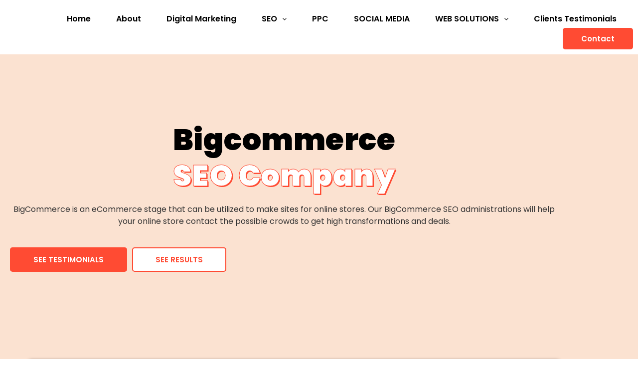

--- FILE ---
content_type: text/html; charset=UTF-8
request_url: https://shoutrank.in/bigcommerce-seo-company/
body_size: 29323
content:
<!doctype html>
<html lang="en-US">
<head>
	<meta charset="UTF-8">
	<meta name="viewport" content="width=device-width, initial-scale=1">
	<link rel="profile" href="https://gmpg.org/xfn/11">
	<meta name='robots' content='index, follow, max-image-preview:large, max-snippet:-1, max-video-preview:-1' />
<!-- Google tag (gtag.js) consent mode dataLayer added by Site Kit -->
<script id="google_gtagjs-js-consent-mode-data-layer">
window.dataLayer = window.dataLayer || [];function gtag(){dataLayer.push(arguments);}
gtag('consent', 'default', {"ad_personalization":"denied","ad_storage":"denied","ad_user_data":"denied","analytics_storage":"denied","functionality_storage":"denied","security_storage":"denied","personalization_storage":"denied","region":["AT","BE","BG","CH","CY","CZ","DE","DK","EE","ES","FI","FR","GB","GR","HR","HU","IE","IS","IT","LI","LT","LU","LV","MT","NL","NO","PL","PT","RO","SE","SI","SK"],"wait_for_update":500});
window._googlesitekitConsentCategoryMap = {"statistics":["analytics_storage"],"marketing":["ad_storage","ad_user_data","ad_personalization"],"functional":["functionality_storage","security_storage"],"preferences":["personalization_storage"]};
window._googlesitekitConsents = {"ad_personalization":"denied","ad_storage":"denied","ad_user_data":"denied","analytics_storage":"denied","functionality_storage":"denied","security_storage":"denied","personalization_storage":"denied","region":["AT","BE","BG","CH","CY","CZ","DE","DK","EE","ES","FI","FR","GB","GR","HR","HU","IE","IS","IT","LI","LT","LU","LV","MT","NL","NO","PL","PT","RO","SE","SI","SK"],"wait_for_update":500};
</script>
<!-- End Google tag (gtag.js) consent mode dataLayer added by Site Kit -->

	<!-- This site is optimized with the Yoast SEO plugin v26.7 - https://yoast.com/wordpress/plugins/seo/ -->
	<title>Bigcommerce SEO Company - ShoutRank</title>
	<link rel="canonical" href="https://shoutrank.in/bigcommerce-seo-company/" />
	<meta property="og:locale" content="en_US" />
	<meta property="og:type" content="article" />
	<meta property="og:title" content="Bigcommerce SEO Company - ShoutRank" />
	<meta property="og:description" content="Bigcommerce SEO Company BigCommerce is an eCommerce stage that can be utilized to make sites for online stores. Our BigCommerce SEO administrations will help your online store contact the possible crowds to get high transformations and deals. SEE TESTIMONIALS SEE RESULTS As Seen On TRUSTWORTHY BIGCOMMERCE SEO COMPANY Would you like to build web traffic [&hellip;]" />
	<meta property="og:url" content="https://shoutrank.in/bigcommerce-seo-company/" />
	<meta property="og:site_name" content="ShoutRank" />
	<meta property="article:modified_time" content="2021-07-20T09:34:35+00:00" />
	<meta property="og:image" content="https://shoutrank.in/wp-content/uploads/2021/07/download-16.png" />
	<meta name="twitter:card" content="summary_large_image" />
	<meta name="twitter:label1" content="Est. reading time" />
	<meta name="twitter:data1" content="4 minutes" />
	<script type="application/ld+json" class="yoast-schema-graph">{"@context":"https://schema.org","@graph":[{"@type":"WebPage","@id":"https://shoutrank.in/bigcommerce-seo-company/","url":"https://shoutrank.in/bigcommerce-seo-company/","name":"Bigcommerce SEO Company - ShoutRank","isPartOf":{"@id":"https://shoutrank.in/#website"},"primaryImageOfPage":{"@id":"https://shoutrank.in/bigcommerce-seo-company/#primaryimage"},"image":{"@id":"https://shoutrank.in/bigcommerce-seo-company/#primaryimage"},"thumbnailUrl":"https://shoutrank.in/wp-content/uploads/2021/07/download-16.png","datePublished":"2021-07-20T08:17:16+00:00","dateModified":"2021-07-20T09:34:35+00:00","breadcrumb":{"@id":"https://shoutrank.in/bigcommerce-seo-company/#breadcrumb"},"inLanguage":"en-US","potentialAction":[{"@type":"ReadAction","target":["https://shoutrank.in/bigcommerce-seo-company/"]}]},{"@type":"ImageObject","inLanguage":"en-US","@id":"https://shoutrank.in/bigcommerce-seo-company/#primaryimage","url":"https://shoutrank.in/wp-content/uploads/2021/07/download-16.png","contentUrl":"https://shoutrank.in/wp-content/uploads/2021/07/download-16.png","width":473,"height":107},{"@type":"BreadcrumbList","@id":"https://shoutrank.in/bigcommerce-seo-company/#breadcrumb","itemListElement":[{"@type":"ListItem","position":1,"name":"Home","item":"https://shoutrank.in/"},{"@type":"ListItem","position":2,"name":"Bigcommerce SEO Company"}]},{"@type":"WebSite","@id":"https://shoutrank.in/#website","url":"https://shoutrank.in/","name":"ShoutRank","description":"SEO Agency Mumbai - Best SEO Company in Mumbai","publisher":{"@id":"https://shoutrank.in/#organization"},"potentialAction":[{"@type":"SearchAction","target":{"@type":"EntryPoint","urlTemplate":"https://shoutrank.in/?s={search_term_string}"},"query-input":{"@type":"PropertyValueSpecification","valueRequired":true,"valueName":"search_term_string"}}],"inLanguage":"en-US"},{"@type":"Organization","@id":"https://shoutrank.in/#organization","name":"ShoutRank","url":"https://shoutrank.in/","logo":{"@type":"ImageObject","inLanguage":"en-US","@id":"https://shoutrank.in/#/schema/logo/image/","url":"https://shoutrank.in/wp-content/uploads/2020/09/ShoutRank-logo.png","contentUrl":"https://shoutrank.in/wp-content/uploads/2020/09/ShoutRank-logo.png","width":1666,"height":1289,"caption":"ShoutRank"},"image":{"@id":"https://shoutrank.in/#/schema/logo/image/"}}]}</script>
	<!-- / Yoast SEO plugin. -->


<link rel='dns-prefetch' href='//www.googletagmanager.com' />
<link rel='dns-prefetch' href='//fonts.googleapis.com' />
<link rel='dns-prefetch' href='//pagead2.googlesyndication.com' />
<link rel="alternate" type="application/rss+xml" title="ShoutRank &raquo; Feed" href="https://shoutrank.in/feed/" />
<link rel="alternate" type="application/rss+xml" title="ShoutRank &raquo; Comments Feed" href="https://shoutrank.in/comments/feed/" />
<link rel="alternate" title="oEmbed (JSON)" type="application/json+oembed" href="https://shoutrank.in/wp-json/oembed/1.0/embed?url=https%3A%2F%2Fshoutrank.in%2Fbigcommerce-seo-company%2F" />
<link rel="alternate" title="oEmbed (XML)" type="text/xml+oembed" href="https://shoutrank.in/wp-json/oembed/1.0/embed?url=https%3A%2F%2Fshoutrank.in%2Fbigcommerce-seo-company%2F&#038;format=xml" />
		<style>
			.lazyload,
			.lazyloading {
				max-width: 100%;
			}
		</style>
		<style id='wp-img-auto-sizes-contain-inline-css'>
img:is([sizes=auto i],[sizes^="auto," i]){contain-intrinsic-size:3000px 1500px}
/*# sourceURL=wp-img-auto-sizes-contain-inline-css */
</style>

<link rel='stylesheet' id='dashicons-css' href='https://shoutrank.in/wp-includes/css/dashicons.min.css?ver=6.9' media='all' />
<link rel='stylesheet' id='menu-icons-extra-css' href='https://shoutrank.in/wp-content/plugins/menu-icons/css/extra.min.css?ver=0.13.20' media='all' />
<link rel='stylesheet' id='font-awesome-5-all-css' href='https://shoutrank.in/wp-content/plugins/elementor/assets/lib/font-awesome/css/all.min.css?ver=3.34.1' media='all' />
<link rel='stylesheet' id='font-awesome-4-shim-css' href='https://shoutrank.in/wp-content/plugins/elementor/assets/lib/font-awesome/css/v4-shims.min.css?ver=3.34.1' media='all' />
<link rel='stylesheet' id='hfe-widgets-style-css' href='https://shoutrank.in/wp-content/plugins/header-footer-elementor/inc/widgets-css/frontend.css?ver=2.8.0' media='all' />
<link rel='stylesheet' id='sina-morphing-anim-css' href='https://shoutrank.in/wp-content/plugins/dethemekit-for-elementor/includes/ext/sina/assets/css/sina-morphing.min.css?ver=2.1.10' media='all' />
<link rel='stylesheet' id='de-scroll-animation-css-css' href='https://shoutrank.in/wp-content/plugins/dethemekit-for-elementor/includes/ext/sina/assets/css/de-scroll-animation.css?ver=2.1.10' media='all' />
<link rel='stylesheet' id='de-reveal-animation-css-css' href='https://shoutrank.in/wp-content/plugins/dethemekit-for-elementor/includes/ext/sina/assets/css/de-reveal-animation.css?ver=2.1.10' media='all' />
<link rel='stylesheet' id='de-curtain-animation-revealer-css' href='https://shoutrank.in/wp-content/plugins/dethemekit-for-elementor/includes/ext/sina/assets/css/revealer.css?ver=2.1.10' media='all' />
<link rel='stylesheet' id='de-reveal-curtain-animation-css-css' href='https://shoutrank.in/wp-content/plugins/dethemekit-for-elementor/includes/ext/sina/assets/css/de-reveal-curtain-animation.css?ver=2.1.10' media='all' />
<link rel='stylesheet' id='de-reveal-letter-decolines-css-css' href='https://shoutrank.in/wp-content/plugins/dethemekit-for-elementor/includes/ext/sina/assets/css/letter/decolines.css?ver=2.1.10' media='all' />
<link rel='stylesheet' id='de-reveal-letter-normalize-css-css' href='https://shoutrank.in/wp-content/plugins/dethemekit-for-elementor/includes/ext/sina/assets/css/letter/normalize.css?ver=2.1.10' media='all' />
<link rel='stylesheet' id='de-reveal-letter-lettereffect-css-css' href='https://shoutrank.in/wp-content/plugins/dethemekit-for-elementor/includes/ext/sina/assets/css/letter/lettereffect.css?ver=2.1.10' media='all' />
<link rel='stylesheet' id='de-reveal-letter-pater-css-css' href='https://shoutrank.in/wp-content/plugins/dethemekit-for-elementor/includes/ext/sina/assets/css/letter/pater.css?ver=2.1.10' media='all' />
<link rel='stylesheet' id='de-staggering-animate-css' href='https://shoutrank.in/wp-content/plugins/dethemekit-for-elementor/includes/ext/sina/assets/css/de_staggering/animate.css?ver=2.1.10' media='all' />
<link rel='stylesheet' id='de-staggering-css-css' href='https://shoutrank.in/wp-content/plugins/dethemekit-for-elementor/includes/ext/sina/assets/css/de_staggering/de-staggering.css?ver=2.1.10' media='all' />
<style id='wp-emoji-styles-inline-css'>

	img.wp-smiley, img.emoji {
		display: inline !important;
		border: none !important;
		box-shadow: none !important;
		height: 1em !important;
		width: 1em !important;
		margin: 0 0.07em !important;
		vertical-align: -0.1em !important;
		background: none !important;
		padding: 0 !important;
	}
/*# sourceURL=wp-emoji-styles-inline-css */
</style>
<link rel='stylesheet' id='wpzoom-social-icons-block-style-css' href='https://shoutrank.in/wp-content/plugins/social-icons-widget-by-wpzoom/block/dist/style-wpzoom-social-icons.css?ver=4.5.3' media='all' />
<style id='global-styles-inline-css'>
:root{--wp--preset--aspect-ratio--square: 1;--wp--preset--aspect-ratio--4-3: 4/3;--wp--preset--aspect-ratio--3-4: 3/4;--wp--preset--aspect-ratio--3-2: 3/2;--wp--preset--aspect-ratio--2-3: 2/3;--wp--preset--aspect-ratio--16-9: 16/9;--wp--preset--aspect-ratio--9-16: 9/16;--wp--preset--color--black: #000000;--wp--preset--color--cyan-bluish-gray: #abb8c3;--wp--preset--color--white: #ffffff;--wp--preset--color--pale-pink: #f78da7;--wp--preset--color--vivid-red: #cf2e2e;--wp--preset--color--luminous-vivid-orange: #ff6900;--wp--preset--color--luminous-vivid-amber: #fcb900;--wp--preset--color--light-green-cyan: #7bdcb5;--wp--preset--color--vivid-green-cyan: #00d084;--wp--preset--color--pale-cyan-blue: #8ed1fc;--wp--preset--color--vivid-cyan-blue: #0693e3;--wp--preset--color--vivid-purple: #9b51e0;--wp--preset--gradient--vivid-cyan-blue-to-vivid-purple: linear-gradient(135deg,rgb(6,147,227) 0%,rgb(155,81,224) 100%);--wp--preset--gradient--light-green-cyan-to-vivid-green-cyan: linear-gradient(135deg,rgb(122,220,180) 0%,rgb(0,208,130) 100%);--wp--preset--gradient--luminous-vivid-amber-to-luminous-vivid-orange: linear-gradient(135deg,rgb(252,185,0) 0%,rgb(255,105,0) 100%);--wp--preset--gradient--luminous-vivid-orange-to-vivid-red: linear-gradient(135deg,rgb(255,105,0) 0%,rgb(207,46,46) 100%);--wp--preset--gradient--very-light-gray-to-cyan-bluish-gray: linear-gradient(135deg,rgb(238,238,238) 0%,rgb(169,184,195) 100%);--wp--preset--gradient--cool-to-warm-spectrum: linear-gradient(135deg,rgb(74,234,220) 0%,rgb(151,120,209) 20%,rgb(207,42,186) 40%,rgb(238,44,130) 60%,rgb(251,105,98) 80%,rgb(254,248,76) 100%);--wp--preset--gradient--blush-light-purple: linear-gradient(135deg,rgb(255,206,236) 0%,rgb(152,150,240) 100%);--wp--preset--gradient--blush-bordeaux: linear-gradient(135deg,rgb(254,205,165) 0%,rgb(254,45,45) 50%,rgb(107,0,62) 100%);--wp--preset--gradient--luminous-dusk: linear-gradient(135deg,rgb(255,203,112) 0%,rgb(199,81,192) 50%,rgb(65,88,208) 100%);--wp--preset--gradient--pale-ocean: linear-gradient(135deg,rgb(255,245,203) 0%,rgb(182,227,212) 50%,rgb(51,167,181) 100%);--wp--preset--gradient--electric-grass: linear-gradient(135deg,rgb(202,248,128) 0%,rgb(113,206,126) 100%);--wp--preset--gradient--midnight: linear-gradient(135deg,rgb(2,3,129) 0%,rgb(40,116,252) 100%);--wp--preset--font-size--small: 13px;--wp--preset--font-size--medium: 20px;--wp--preset--font-size--large: 36px;--wp--preset--font-size--x-large: 42px;--wp--preset--spacing--20: 0.44rem;--wp--preset--spacing--30: 0.67rem;--wp--preset--spacing--40: 1rem;--wp--preset--spacing--50: 1.5rem;--wp--preset--spacing--60: 2.25rem;--wp--preset--spacing--70: 3.38rem;--wp--preset--spacing--80: 5.06rem;--wp--preset--shadow--natural: 6px 6px 9px rgba(0, 0, 0, 0.2);--wp--preset--shadow--deep: 12px 12px 50px rgba(0, 0, 0, 0.4);--wp--preset--shadow--sharp: 6px 6px 0px rgba(0, 0, 0, 0.2);--wp--preset--shadow--outlined: 6px 6px 0px -3px rgb(255, 255, 255), 6px 6px rgb(0, 0, 0);--wp--preset--shadow--crisp: 6px 6px 0px rgb(0, 0, 0);}:root { --wp--style--global--content-size: 800px;--wp--style--global--wide-size: 1200px; }:where(body) { margin: 0; }.wp-site-blocks > .alignleft { float: left; margin-right: 2em; }.wp-site-blocks > .alignright { float: right; margin-left: 2em; }.wp-site-blocks > .aligncenter { justify-content: center; margin-left: auto; margin-right: auto; }:where(.wp-site-blocks) > * { margin-block-start: 24px; margin-block-end: 0; }:where(.wp-site-blocks) > :first-child { margin-block-start: 0; }:where(.wp-site-blocks) > :last-child { margin-block-end: 0; }:root { --wp--style--block-gap: 24px; }:root :where(.is-layout-flow) > :first-child{margin-block-start: 0;}:root :where(.is-layout-flow) > :last-child{margin-block-end: 0;}:root :where(.is-layout-flow) > *{margin-block-start: 24px;margin-block-end: 0;}:root :where(.is-layout-constrained) > :first-child{margin-block-start: 0;}:root :where(.is-layout-constrained) > :last-child{margin-block-end: 0;}:root :where(.is-layout-constrained) > *{margin-block-start: 24px;margin-block-end: 0;}:root :where(.is-layout-flex){gap: 24px;}:root :where(.is-layout-grid){gap: 24px;}.is-layout-flow > .alignleft{float: left;margin-inline-start: 0;margin-inline-end: 2em;}.is-layout-flow > .alignright{float: right;margin-inline-start: 2em;margin-inline-end: 0;}.is-layout-flow > .aligncenter{margin-left: auto !important;margin-right: auto !important;}.is-layout-constrained > .alignleft{float: left;margin-inline-start: 0;margin-inline-end: 2em;}.is-layout-constrained > .alignright{float: right;margin-inline-start: 2em;margin-inline-end: 0;}.is-layout-constrained > .aligncenter{margin-left: auto !important;margin-right: auto !important;}.is-layout-constrained > :where(:not(.alignleft):not(.alignright):not(.alignfull)){max-width: var(--wp--style--global--content-size);margin-left: auto !important;margin-right: auto !important;}.is-layout-constrained > .alignwide{max-width: var(--wp--style--global--wide-size);}body .is-layout-flex{display: flex;}.is-layout-flex{flex-wrap: wrap;align-items: center;}.is-layout-flex > :is(*, div){margin: 0;}body .is-layout-grid{display: grid;}.is-layout-grid > :is(*, div){margin: 0;}body{padding-top: 0px;padding-right: 0px;padding-bottom: 0px;padding-left: 0px;}a:where(:not(.wp-element-button)){text-decoration: underline;}:root :where(.wp-element-button, .wp-block-button__link){background-color: #32373c;border-width: 0;color: #fff;font-family: inherit;font-size: inherit;font-style: inherit;font-weight: inherit;letter-spacing: inherit;line-height: inherit;padding-top: calc(0.667em + 2px);padding-right: calc(1.333em + 2px);padding-bottom: calc(0.667em + 2px);padding-left: calc(1.333em + 2px);text-decoration: none;text-transform: inherit;}.has-black-color{color: var(--wp--preset--color--black) !important;}.has-cyan-bluish-gray-color{color: var(--wp--preset--color--cyan-bluish-gray) !important;}.has-white-color{color: var(--wp--preset--color--white) !important;}.has-pale-pink-color{color: var(--wp--preset--color--pale-pink) !important;}.has-vivid-red-color{color: var(--wp--preset--color--vivid-red) !important;}.has-luminous-vivid-orange-color{color: var(--wp--preset--color--luminous-vivid-orange) !important;}.has-luminous-vivid-amber-color{color: var(--wp--preset--color--luminous-vivid-amber) !important;}.has-light-green-cyan-color{color: var(--wp--preset--color--light-green-cyan) !important;}.has-vivid-green-cyan-color{color: var(--wp--preset--color--vivid-green-cyan) !important;}.has-pale-cyan-blue-color{color: var(--wp--preset--color--pale-cyan-blue) !important;}.has-vivid-cyan-blue-color{color: var(--wp--preset--color--vivid-cyan-blue) !important;}.has-vivid-purple-color{color: var(--wp--preset--color--vivid-purple) !important;}.has-black-background-color{background-color: var(--wp--preset--color--black) !important;}.has-cyan-bluish-gray-background-color{background-color: var(--wp--preset--color--cyan-bluish-gray) !important;}.has-white-background-color{background-color: var(--wp--preset--color--white) !important;}.has-pale-pink-background-color{background-color: var(--wp--preset--color--pale-pink) !important;}.has-vivid-red-background-color{background-color: var(--wp--preset--color--vivid-red) !important;}.has-luminous-vivid-orange-background-color{background-color: var(--wp--preset--color--luminous-vivid-orange) !important;}.has-luminous-vivid-amber-background-color{background-color: var(--wp--preset--color--luminous-vivid-amber) !important;}.has-light-green-cyan-background-color{background-color: var(--wp--preset--color--light-green-cyan) !important;}.has-vivid-green-cyan-background-color{background-color: var(--wp--preset--color--vivid-green-cyan) !important;}.has-pale-cyan-blue-background-color{background-color: var(--wp--preset--color--pale-cyan-blue) !important;}.has-vivid-cyan-blue-background-color{background-color: var(--wp--preset--color--vivid-cyan-blue) !important;}.has-vivid-purple-background-color{background-color: var(--wp--preset--color--vivid-purple) !important;}.has-black-border-color{border-color: var(--wp--preset--color--black) !important;}.has-cyan-bluish-gray-border-color{border-color: var(--wp--preset--color--cyan-bluish-gray) !important;}.has-white-border-color{border-color: var(--wp--preset--color--white) !important;}.has-pale-pink-border-color{border-color: var(--wp--preset--color--pale-pink) !important;}.has-vivid-red-border-color{border-color: var(--wp--preset--color--vivid-red) !important;}.has-luminous-vivid-orange-border-color{border-color: var(--wp--preset--color--luminous-vivid-orange) !important;}.has-luminous-vivid-amber-border-color{border-color: var(--wp--preset--color--luminous-vivid-amber) !important;}.has-light-green-cyan-border-color{border-color: var(--wp--preset--color--light-green-cyan) !important;}.has-vivid-green-cyan-border-color{border-color: var(--wp--preset--color--vivid-green-cyan) !important;}.has-pale-cyan-blue-border-color{border-color: var(--wp--preset--color--pale-cyan-blue) !important;}.has-vivid-cyan-blue-border-color{border-color: var(--wp--preset--color--vivid-cyan-blue) !important;}.has-vivid-purple-border-color{border-color: var(--wp--preset--color--vivid-purple) !important;}.has-vivid-cyan-blue-to-vivid-purple-gradient-background{background: var(--wp--preset--gradient--vivid-cyan-blue-to-vivid-purple) !important;}.has-light-green-cyan-to-vivid-green-cyan-gradient-background{background: var(--wp--preset--gradient--light-green-cyan-to-vivid-green-cyan) !important;}.has-luminous-vivid-amber-to-luminous-vivid-orange-gradient-background{background: var(--wp--preset--gradient--luminous-vivid-amber-to-luminous-vivid-orange) !important;}.has-luminous-vivid-orange-to-vivid-red-gradient-background{background: var(--wp--preset--gradient--luminous-vivid-orange-to-vivid-red) !important;}.has-very-light-gray-to-cyan-bluish-gray-gradient-background{background: var(--wp--preset--gradient--very-light-gray-to-cyan-bluish-gray) !important;}.has-cool-to-warm-spectrum-gradient-background{background: var(--wp--preset--gradient--cool-to-warm-spectrum) !important;}.has-blush-light-purple-gradient-background{background: var(--wp--preset--gradient--blush-light-purple) !important;}.has-blush-bordeaux-gradient-background{background: var(--wp--preset--gradient--blush-bordeaux) !important;}.has-luminous-dusk-gradient-background{background: var(--wp--preset--gradient--luminous-dusk) !important;}.has-pale-ocean-gradient-background{background: var(--wp--preset--gradient--pale-ocean) !important;}.has-electric-grass-gradient-background{background: var(--wp--preset--gradient--electric-grass) !important;}.has-midnight-gradient-background{background: var(--wp--preset--gradient--midnight) !important;}.has-small-font-size{font-size: var(--wp--preset--font-size--small) !important;}.has-medium-font-size{font-size: var(--wp--preset--font-size--medium) !important;}.has-large-font-size{font-size: var(--wp--preset--font-size--large) !important;}.has-x-large-font-size{font-size: var(--wp--preset--font-size--x-large) !important;}
:root :where(.wp-block-pullquote){font-size: 1.5em;line-height: 1.6;}
/*# sourceURL=global-styles-inline-css */
</style>
<link rel='stylesheet' id='contact-form-7-css' href='https://shoutrank.in/wp-content/plugins/contact-form-7/includes/css/styles.css?ver=6.1.4' media='all' />
<link rel='stylesheet' id='wpmm_fontawesome_css-css' href='https://shoutrank.in/wp-content/plugins/wp-megamenu/assets/font-awesome-4.7.0/css/font-awesome.min.css?ver=4.7.0' media='all' />
<link rel='stylesheet' id='wpmm_icofont_css-css' href='https://shoutrank.in/wp-content/plugins/wp-megamenu/assets/icofont/icofont.min.css?ver=1.0.1' media='all' />
<link rel='stylesheet' id='wpmm_css-css' href='https://shoutrank.in/wp-content/plugins/wp-megamenu/assets/css/wpmm.css?ver=1.4.2' media='all' />
<link rel='stylesheet' id='featuresbox_css-css' href='https://shoutrank.in/wp-content/plugins/wp-megamenu/addons/wpmm-featuresbox/wpmm-featuresbox.css?ver=1' media='all' />
<link rel='stylesheet' id='postgrid_css-css' href='https://shoutrank.in/wp-content/plugins/wp-megamenu/addons/wpmm-gridpost/wpmm-gridpost.css?ver=1' media='all' />
<link rel='stylesheet' id='hfe-style-css' href='https://shoutrank.in/wp-content/plugins/header-footer-elementor/assets/css/header-footer-elementor.css?ver=2.8.0' media='all' />
<link rel='stylesheet' id='hello-elementor-theme-style-css' href='https://shoutrank.in/wp-content/themes/hello-elementor/assets/css/theme.css?ver=3.4.5' media='all' />
<link rel='stylesheet' id='elementor-frontend-css' href='https://shoutrank.in/wp-content/plugins/elementor/assets/css/frontend.min.css?ver=3.34.1' media='all' />
<link rel='stylesheet' id='eael-general-css' href='https://shoutrank.in/wp-content/plugins/essential-addons-for-elementor-lite/assets/front-end/css/view/general.min.css?ver=6.5.5' media='all' />
<link rel='stylesheet' id='eael-27039-css' href='https://shoutrank.in/wp-content/uploads/essential-addons-elementor/eael-27039.css?ver=1626773675' media='all' />
<link rel='stylesheet' id='pafe-27039-css' href='https://shoutrank.in/wp-content/uploads/premium-addons-elementor/pafe-27039.css?ver=1626773675' media='all' />
<link rel='stylesheet' id='elementor-icons-css' href='https://shoutrank.in/wp-content/plugins/elementor/assets/lib/eicons/css/elementor-icons.min.css?ver=5.45.0' media='all' />
<style id='elementor-icons-inline-css'>

		.elementor-add-new-section .elementor-add-templately-promo-button{
            background-color: #5d4fff !important;
            background-image: url(https://shoutrank.in/wp-content/plugins/essential-addons-for-elementor-lite/assets/admin/images/templately/logo-icon.svg);
            background-repeat: no-repeat;
            background-position: center center;
            position: relative;
        }
        
		.elementor-add-new-section .elementor-add-templately-promo-button > i{
            height: 12px;
        }
        
        body .elementor-add-new-section .elementor-add-section-area-button {
            margin-left: 0;
        }

		.elementor-add-new-section .elementor-add-templately-promo-button{
            background-color: #5d4fff !important;
            background-image: url(https://shoutrank.in/wp-content/plugins/essential-addons-for-elementor-lite/assets/admin/images/templately/logo-icon.svg);
            background-repeat: no-repeat;
            background-position: center center;
            position: relative;
        }
        
		.elementor-add-new-section .elementor-add-templately-promo-button > i{
            height: 12px;
        }
        
        body .elementor-add-new-section .elementor-add-section-area-button {
            margin-left: 0;
        }
/*# sourceURL=elementor-icons-inline-css */
</style>
<link rel='stylesheet' id='elementor-post-25877-css' href='https://shoutrank.in/wp-content/uploads/elementor/css/post-25877.css?ver=1767982188' media='all' />
<link rel='stylesheet' id='typing-effect-css' href='https://shoutrank.in/wp-content/plugins/press-elements/assets/css/typing-effect.min.css?ver=6.9' media='all' />
<link rel='stylesheet' id='uael-frontend-css' href='https://shoutrank.in/wp-content/plugins/ultimate-elementor/assets/min-css/uael-frontend.min.css?ver=1.42.1' media='all' />
<link rel='stylesheet' id='wpforms-classic-base-css' href='https://shoutrank.in/wp-content/plugins/wpforms-lite/assets/css/frontend/classic/wpforms-base.min.css?ver=1.9.8.7' media='all' />
<link rel='stylesheet' id='uael-teammember-social-icons-css' href='https://shoutrank.in/wp-content/plugins/elementor/assets/css/widget-social-icons.min.css?ver=3.24.0' media='all' />
<link rel='stylesheet' id='uael-social-share-icons-brands-css' href='https://shoutrank.in/wp-content/plugins/elementor/assets/lib/font-awesome/css/brands.css?ver=5.15.3' media='all' />
<link rel='stylesheet' id='uael-social-share-icons-fontawesome-css' href='https://shoutrank.in/wp-content/plugins/elementor/assets/lib/font-awesome/css/fontawesome.css?ver=5.15.3' media='all' />
<link rel='stylesheet' id='uael-nav-menu-icons-css' href='https://shoutrank.in/wp-content/plugins/elementor/assets/lib/font-awesome/css/solid.css?ver=5.15.3' media='all' />
<link rel='stylesheet' id='de-sticky-frontend-css' href='https://shoutrank.in/wp-content/plugins/dethemekit-for-elementor/assets/css/de-sticky-frontend.css?ver=2.1.10' media='all' />
<link rel='stylesheet' id='de-product-display-css' href='https://shoutrank.in/wp-content/plugins/dethemekit-for-elementor/assets/css/de-product-display.css?ver=2.1.10' media='all' />
<link rel='stylesheet' id='pa-glass-css' href='https://shoutrank.in/wp-content/plugins/premium-addons-for-elementor/assets/frontend/min-css/liquid-glass.min.css?ver=4.11.63' media='all' />
<link rel='stylesheet' id='pa-btn-css' href='https://shoutrank.in/wp-content/plugins/premium-addons-for-elementor/assets/frontend/min-css/button-line.min.css?ver=4.11.63' media='all' />
<link rel='stylesheet' id='widget-heading-css' href='https://shoutrank.in/wp-content/plugins/elementor/assets/css/widget-heading.min.css?ver=3.34.1' media='all' />
<link rel='stylesheet' id='widget-image-css' href='https://shoutrank.in/wp-content/plugins/elementor/assets/css/widget-image.min.css?ver=3.34.1' media='all' />
<link rel='stylesheet' id='widget-icon-box-css' href='https://shoutrank.in/wp-content/plugins/elementor/assets/css/widget-icon-box.min.css?ver=3.34.1' media='all' />
<link rel='stylesheet' id='elementor-post-27039-css' href='https://shoutrank.in/wp-content/uploads/elementor/css/post-27039.css?ver=1768020140' media='all' />
<link rel='stylesheet' id='cute-alert-css' href='https://shoutrank.in/wp-content/plugins/metform/public/assets/lib/cute-alert/style.css?ver=4.1.0' media='all' />
<link rel='stylesheet' id='text-editor-style-css' href='https://shoutrank.in/wp-content/plugins/metform/public/assets/css/text-editor.css?ver=4.1.0' media='all' />
<link rel='stylesheet' id='metform-pro-style-css' href='https://shoutrank.in/wp-content/plugins/metform-pro/public/assets/css/style.min.css?ver=3.9.5' media='all' />
<link rel='stylesheet' id='hello-elementor-css' href='https://shoutrank.in/wp-content/themes/hello-elementor/assets/css/reset.css?ver=3.4.5' media='all' />
<link rel='stylesheet' id='hello-elementor-header-footer-css' href='https://shoutrank.in/wp-content/themes/hello-elementor/assets/css/header-footer.css?ver=3.4.5' media='all' />
<link rel='stylesheet' id='font-awesome-css' href='https://shoutrank.in/wp-content/plugins/elementor/assets/lib/font-awesome/css/font-awesome.min.css?ver=4.7.0' media='all' />
<link rel='stylesheet' id='simple-line-icons-wl-css' href='https://shoutrank.in/wp-content/plugins/dethemekit-for-elementor/assets/css/simple-line-icons.css?ver=2.1.10' media='all' />
<link rel='stylesheet' id='htflexboxgrid-css' href='https://shoutrank.in/wp-content/plugins/dethemekit-for-elementor/assets/css/htflexboxgrid.css?ver=2.1.10' media='all' />
<link rel='stylesheet' id='slick-css' href='https://shoutrank.in/wp-content/plugins/dethemekit-for-elementor/assets/css/slick.css?ver=2.1.10' media='all' />
<link rel='stylesheet' id='dethemekit-widgets-css' href='https://shoutrank.in/wp-content/plugins/dethemekit-for-elementor/assets/css/dethemekit-widgets.css?ver=2.1.10' media='all' />
<style id='dethemekit-widgets-inline-css'>
.woocommerce #respond input#submit.alt, .woocommerce a.button.alt, .woocommerce button.button.alt, .woocommerce input.button.alt,.woocommerce #respond input#submit.alt:hover, .woocommerce a.button.alt:hover, .woocommerce button.button.alt:hover, .woocommerce input.button.alt:hover,.woocommerce a.button,.woocommerce a.button:hover,.woocommerce button.button,.woocommerce button.button:hover,.woocommerce a.remove:hover,.woocommerce a.button.wc-backward,.woocommerce a.button.wc-backward:hover{background-color:}.woocommerce #respond input#submit.alt, .woocommerce a.button.alt, .woocommerce button.button.alt, .woocommerce input.button.alt,.woocommerce #respond input#submit.alt:hover, .woocommerce a.button.alt:hover, .woocommerce button.button.alt:hover, .woocommerce input.button.alt:hover,.woocommerce a.button,.woocommerce a.button:hover,.woocommerce button.button,.woocommerce button.button:hover, .woocommerce a.button.wc-backward,.woocommerce button.button:disabled, .woocommerce button.button:disabled[disabled],.woocommerce .cart-collaterals .cart_totals .wc-proceed-to-checkout a.wc-forward{color:}.woocommerce a.remove{color: !important}.woocommerce .woocommerce-cart-form a.button, .woocommerce .woocommerce-cart-form button.button[type="submit"], .woocommerce .cart-collaterals a.checkout-button, .woocommerce .return-to-shop a.button.wc-backward{border:1px  }.woocommerce-info,.woocommerce-message,.woocommerce-error{border-top-color:}.woocommerce-info::before,.woocommerce-message::before,.woocommerce-error::before{color: !important}{color:#F9F7F5 !important}{color:#F9F7F5 !important}{color:#F9F7F5 !important}{color:#F9F7F5 !important}h1, h2, h3, h4, h5, h6{color:}body, a{color:}
/*# sourceURL=dethemekit-widgets-inline-css */
</style>
<link rel='stylesheet' id='dethemekit-de-carousel-css' href='https://shoutrank.in/wp-content/plugins/dethemekit-for-elementor/assets/css/dethemekit-de-carousel.css?ver=2.1.10' media='all' />
<link rel='stylesheet' id='e-animation-float-css' href='https://shoutrank.in/wp-content/plugins/elementor/assets/lib/animations/styles/e-animation-float.min.css?ver=3.34.1' media='all' />
<link rel='stylesheet' id='widget-social-icons-css' href='https://shoutrank.in/wp-content/plugins/elementor/assets/css/widget-social-icons.min.css?ver=3.34.1' media='all' />
<link rel='stylesheet' id='e-apple-webkit-css' href='https://shoutrank.in/wp-content/plugins/elementor/assets/css/conditionals/apple-webkit.min.css?ver=3.34.1' media='all' />
<link rel='stylesheet' id='widget-icon-list-css' href='https://shoutrank.in/wp-content/plugins/elementor/assets/css/widget-icon-list.min.css?ver=3.34.1' media='all' />
<link rel='stylesheet' id='metform-ui-css' href='https://shoutrank.in/wp-content/plugins/metform/public/assets/css/metform-ui.css?ver=4.1.0' media='all' />
<link rel='stylesheet' id='metform-style-css' href='https://shoutrank.in/wp-content/plugins/metform/public/assets/css/style.css?ver=4.1.0' media='all' />
<link rel='stylesheet' id='elementor-post-25921-css' href='https://shoutrank.in/wp-content/uploads/elementor/css/post-25921.css?ver=1767982189' media='all' />
<link rel='stylesheet' id='elementor-post-25927-css' href='https://shoutrank.in/wp-content/uploads/elementor/css/post-25927.css?ver=1767982189' media='all' />
<link rel='stylesheet' id='recent-posts-widget-with-thumbnails-public-style-css' href='https://shoutrank.in/wp-content/plugins/recent-posts-widget-with-thumbnails/public.css?ver=7.1.1' media='all' />
<link rel='stylesheet' id='wpzoom-social-icons-socicon-css' href='https://shoutrank.in/wp-content/plugins/social-icons-widget-by-wpzoom/assets/css/wpzoom-socicon.css?ver=1767978389' media='all' />
<link rel='stylesheet' id='wpzoom-social-icons-genericons-css' href='https://shoutrank.in/wp-content/plugins/social-icons-widget-by-wpzoom/assets/css/genericons.css?ver=1767978389' media='all' />
<link rel='stylesheet' id='wpzoom-social-icons-academicons-css' href='https://shoutrank.in/wp-content/plugins/social-icons-widget-by-wpzoom/assets/css/academicons.min.css?ver=1767978389' media='all' />
<link rel='stylesheet' id='wpzoom-social-icons-font-awesome-3-css' href='https://shoutrank.in/wp-content/plugins/social-icons-widget-by-wpzoom/assets/css/font-awesome-3.min.css?ver=1767978389' media='all' />
<link rel='stylesheet' id='wpzoom-social-icons-styles-css' href='https://shoutrank.in/wp-content/plugins/social-icons-widget-by-wpzoom/assets/css/wpzoom-social-icons-styles.css?ver=1767978389' media='all' />
<link rel='stylesheet' id='hfe-elementor-icons-css' href='https://shoutrank.in/wp-content/plugins/elementor/assets/lib/eicons/css/elementor-icons.min.css?ver=5.34.0' media='all' />
<link rel='stylesheet' id='hfe-icons-list-css' href='https://shoutrank.in/wp-content/plugins/elementor/assets/css/widget-icon-list.min.css?ver=3.24.3' media='all' />
<link rel='stylesheet' id='hfe-social-icons-css' href='https://shoutrank.in/wp-content/plugins/elementor/assets/css/widget-social-icons.min.css?ver=3.24.0' media='all' />
<link rel='stylesheet' id='hfe-social-share-icons-brands-css' href='https://shoutrank.in/wp-content/plugins/elementor/assets/lib/font-awesome/css/brands.css?ver=5.15.3' media='all' />
<link rel='stylesheet' id='hfe-social-share-icons-fontawesome-css' href='https://shoutrank.in/wp-content/plugins/elementor/assets/lib/font-awesome/css/fontawesome.css?ver=5.15.3' media='all' />
<link rel='stylesheet' id='hfe-nav-menu-icons-css' href='https://shoutrank.in/wp-content/plugins/elementor/assets/lib/font-awesome/css/solid.css?ver=5.15.3' media='all' />
<link rel='stylesheet' id='hfe-widget-blockquote-css' href='https://shoutrank.in/wp-content/plugins/elementor-pro/assets/css/widget-blockquote.min.css?ver=3.25.0' media='all' />
<link rel='stylesheet' id='hfe-mega-menu-css' href='https://shoutrank.in/wp-content/plugins/elementor-pro/assets/css/widget-mega-menu.min.css?ver=3.26.2' media='all' />
<link rel='stylesheet' id='hfe-nav-menu-widget-css' href='https://shoutrank.in/wp-content/plugins/elementor-pro/assets/css/widget-nav-menu.min.css?ver=3.26.0' media='all' />
<link rel='stylesheet' id='ekit-widget-styles-css' href='https://shoutrank.in/wp-content/plugins/elementskit-lite/widgets/init/assets/css/widget-styles.css?ver=3.7.8' media='all' />
<link rel='stylesheet' id='ekit-responsive-css' href='https://shoutrank.in/wp-content/plugins/elementskit-lite/widgets/init/assets/css/responsive.css?ver=3.7.8' media='all' />
<link rel='preload' as='font'  id='wpzoom-social-icons-font-academicons-woff2-css' href='https://shoutrank.in/wp-content/plugins/social-icons-widget-by-wpzoom/assets/font/academicons.woff2?v=1.9.2' type='font/woff2' crossorigin />
<link rel='preload' as='font'  id='wpzoom-social-icons-font-fontawesome-3-woff2-css' href='https://shoutrank.in/wp-content/plugins/social-icons-widget-by-wpzoom/assets/font/fontawesome-webfont.woff2?v=4.7.0' type='font/woff2' crossorigin />
<link rel='preload' as='font'  id='wpzoom-social-icons-font-genericons-woff-css' href='https://shoutrank.in/wp-content/plugins/social-icons-widget-by-wpzoom/assets/font/Genericons.woff' type='font/woff' crossorigin />
<link rel='preload' as='font'  id='wpzoom-social-icons-font-socicon-woff2-css' href='https://shoutrank.in/wp-content/plugins/social-icons-widget-by-wpzoom/assets/font/socicon.woff2?v=4.5.3' type='font/woff2' crossorigin />
<link rel='stylesheet' id='open-sans-css' href='https://fonts.googleapis.com/css?family=Open+Sans%3A300italic%2C400italic%2C600italic%2C300%2C400%2C600&#038;subset=latin%2Clatin-ext&#038;display=fallback&#038;ver=6.9' media='all' />
<link rel='stylesheet' id='poppins-css' href='//fonts.googleapis.com/css?family=Poppins%3A100%2C100italic%2C200%2C200italic%2C300%2C300italic%2Cregular%2Citalic%2C500%2C500italic%2C600%2C600italic%2C700%2C700italic%2C800%2C800italic%2C900%2C900italic&#038;ver=1.4.2' media='all' />
<link rel='stylesheet' id='ecs-styles-css' href='https://shoutrank.in/wp-content/plugins/dethemekit-for-elementor/assets/css/de_loop/ecs-style.css?ver=2.1.10' media='all' />
<link rel='stylesheet' id='elementor-gf-roboto-css' href='https://fonts.googleapis.com/css?family=Roboto:100,100italic,200,200italic,300,300italic,400,400italic,500,500italic,600,600italic,700,700italic,800,800italic,900,900italic&#038;display=auto' media='all' />
<link rel='stylesheet' id='elementor-gf-robotoslab-css' href='https://fonts.googleapis.com/css?family=Roboto+Slab:100,100italic,200,200italic,300,300italic,400,400italic,500,500italic,600,600italic,700,700italic,800,800italic,900,900italic&#038;display=auto' media='all' />
<link rel='stylesheet' id='elementor-gf-poppins-css' href='https://fonts.googleapis.com/css?family=Poppins:100,100italic,200,200italic,300,300italic,400,400italic,500,500italic,600,600italic,700,700italic,800,800italic,900,900italic&#038;display=auto' media='all' />
<link rel='stylesheet' id='elementor-gf-lekton-css' href='https://fonts.googleapis.com/css?family=Lekton:100,100italic,200,200italic,300,300italic,400,400italic,500,500italic,600,600italic,700,700italic,800,800italic,900,900italic&#038;display=auto' media='all' />
<link rel='stylesheet' id='elementor-icons-shared-0-css' href='https://shoutrank.in/wp-content/plugins/elementor/assets/lib/font-awesome/css/fontawesome.min.css?ver=5.15.3' media='all' />
<link rel='stylesheet' id='elementor-icons-fa-solid-css' href='https://shoutrank.in/wp-content/plugins/elementor/assets/lib/font-awesome/css/solid.min.css?ver=5.15.3' media='all' />
<link rel='stylesheet' id='elementor-icons-fa-brands-css' href='https://shoutrank.in/wp-content/plugins/elementor/assets/lib/font-awesome/css/brands.min.css?ver=5.15.3' media='all' />
<script src="https://shoutrank.in/wp-content/plugins/dethemekit-for-elementor/assets/js/jquery-1.12.4-wp.js?ver=6.9" id="jquery-js"></script>
<script id="jquery-js-after">
!function($){"use strict";$(document).ready(function(){$(this).scrollTop()>100&&$(".hfe-scroll-to-top-wrap").removeClass("hfe-scroll-to-top-hide"),$(window).scroll(function(){$(this).scrollTop()<100?$(".hfe-scroll-to-top-wrap").fadeOut(300):$(".hfe-scroll-to-top-wrap").fadeIn(300)}),$(".hfe-scroll-to-top-wrap").on("click",function(){$("html, body").animate({scrollTop:0},300);return!1})})}(jQuery);
!function($){'use strict';$(document).ready(function(){var bar=$('.hfe-reading-progress-bar');if(!bar.length)return;$(window).on('scroll',function(){var s=$(window).scrollTop(),d=$(document).height()-$(window).height(),p=d? s/d*100:0;bar.css('width',p+'%')});});}(jQuery);
//# sourceURL=jquery-js-after
</script>
<script src="https://shoutrank.in/wp-content/plugins/elementor/assets/lib/font-awesome/js/v4-shims.min.js?ver=3.34.1" id="font-awesome-4-shim-js"></script>
<script src="https://shoutrank.in/wp-content/plugins/dethemekit-for-elementor/assets/js/jquery-migrate-1.4.1-wp.js?ver=6.9" id="jquery-migrate-js"></script>
<script src="https://shoutrank.in/wp-content/plugins/wp-megamenu/addons/wpmm-featuresbox/wpmm-featuresbox.js?ver=1" id="featuresbox-style-js"></script>
<script id="postgrid-style-js-extra">
var postgrid_ajax_load = {"ajax_url":"https://shoutrank.in/wp-admin/admin-ajax.php","redirecturl":"https://shoutrank.in/"};
//# sourceURL=postgrid-style-js-extra
</script>
<script src="https://shoutrank.in/wp-content/plugins/wp-megamenu/addons/wpmm-gridpost/wpmm-gridpost.js?ver=1" id="postgrid-style-js"></script>

<!-- Google tag (gtag.js) snippet added by Site Kit -->
<!-- Google Analytics snippet added by Site Kit -->
<script src="https://www.googletagmanager.com/gtag/js?id=G-XVWVMLCP36" id="google_gtagjs-js" async></script>
<script id="google_gtagjs-js-after">
window.dataLayer = window.dataLayer || [];function gtag(){dataLayer.push(arguments);}
gtag("set","linker",{"domains":["shoutrank.in"]});
gtag("js", new Date());
gtag("set", "developer_id.dZTNiMT", true);
gtag("config", "G-XVWVMLCP36");
//# sourceURL=google_gtagjs-js-after
</script>
<script id="dtk_ajax_load-js-extra">
var ecs_ajax_params = {"ajaxurl":"https://shoutrank.in/wp-admin/admin-ajax.php","posts":"{\"page\":0,\"pagename\":\"bigcommerce-seo-company\",\"error\":\"\",\"m\":\"\",\"p\":0,\"post_parent\":\"\",\"subpost\":\"\",\"subpost_id\":\"\",\"attachment\":\"\",\"attachment_id\":0,\"name\":\"bigcommerce-seo-company\",\"page_id\":0,\"second\":\"\",\"minute\":\"\",\"hour\":\"\",\"day\":0,\"monthnum\":0,\"year\":0,\"w\":0,\"category_name\":\"\",\"tag\":\"\",\"cat\":\"\",\"tag_id\":\"\",\"author\":\"\",\"author_name\":\"\",\"feed\":\"\",\"tb\":\"\",\"paged\":0,\"meta_key\":\"\",\"meta_value\":\"\",\"preview\":\"\",\"s\":\"\",\"sentence\":\"\",\"title\":\"\",\"fields\":\"all\",\"menu_order\":\"\",\"embed\":\"\",\"category__in\":[],\"category__not_in\":[],\"category__and\":[],\"post__in\":[],\"post__not_in\":[],\"post_name__in\":[],\"tag__in\":[],\"tag__not_in\":[],\"tag__and\":[],\"tag_slug__in\":[],\"tag_slug__and\":[],\"post_parent__in\":[],\"post_parent__not_in\":[],\"author__in\":[],\"author__not_in\":[],\"search_columns\":[],\"ignore_sticky_posts\":false,\"suppress_filters\":false,\"cache_results\":true,\"update_post_term_cache\":true,\"update_menu_item_cache\":false,\"lazy_load_term_meta\":true,\"update_post_meta_cache\":true,\"post_type\":\"\",\"posts_per_page\":10,\"nopaging\":false,\"comments_per_page\":\"50\",\"no_found_rows\":false,\"order\":\"DESC\"}"};
//# sourceURL=dtk_ajax_load-js-extra
</script>
<script src="https://shoutrank.in/wp-content/plugins/dethemekit-for-elementor/assets/js/de_loop/ecs_ajax_pagination.js?ver=2.1.10" id="dtk_ajax_load-js"></script>
<script src="https://shoutrank.in/wp-content/plugins/dethemekit-for-elementor/assets/js/de_loop/ecs.js?ver=2.1.10" id="ecs-script-js"></script>
<link rel="https://api.w.org/" href="https://shoutrank.in/wp-json/" /><link rel="alternate" title="JSON" type="application/json" href="https://shoutrank.in/wp-json/wp/v2/pages/27039" /><link rel="EditURI" type="application/rsd+xml" title="RSD" href="https://shoutrank.in/xmlrpc.php?rsd" />
<meta name="generator" content="WordPress 6.9" />
<link rel='shortlink' href='https://shoutrank.in/?p=27039' />
<script>(function(w, d) { w.CollectId = "612bd2b9ef0a6c4814d2b602"; var h = d.head || d.getElementsByTagName("head")[0]; var s = d.createElement("script"); s.setAttribute("type", "text/javascript"); s.async=true; s.setAttribute("src", "https://collectcdn.com/launcher.js"); h.appendChild(s); })(window, document);</script><script>var CollectChatWordpress = true;</script>
<meta name="generator" content="Site Kit by Google 1.168.0" /><style>.wp-megamenu-wrap &gt; ul.wp-megamenu &gt; li.wpmm_mega_menu &gt; .wpmm-strees-row-container 
                        &gt; ul.wp-megamenu-sub-menu { width: 100% !important;}.wp-megamenu &gt; li.wp-megamenu-item-26765.wpmm-item-fixed-width  &gt; ul.wp-megamenu-sub-menu { width: 100% !important;}.wpmm-nav-wrap ul.wp-megamenu&gt;li ul.wp-megamenu-sub-menu #wp-megamenu-item-26765&gt;a { }.wpmm-nav-wrap .wp-megamenu&gt;li&gt;ul.wp-megamenu-sub-menu li#wp-megamenu-item-26765&gt;a { }li#wp-megamenu-item-26765&gt; ul ul ul&gt; li { width: 100%; display: inline-block;} li#wp-megamenu-item-26765 a { }#wp-megamenu-item-26765&gt; .wp-megamenu-sub-menu { }.wp-megamenu-wrap &gt; ul.wp-megamenu &gt; li.wpmm_mega_menu &gt; .wpmm-strees-row-container 
                        &gt; ul.wp-megamenu-sub-menu { width: 100% !important;}.wp-megamenu &gt; li.wp-megamenu-item-26751.wpmm-item-fixed-width  &gt; ul.wp-megamenu-sub-menu { width: 100% !important;}.wpmm-nav-wrap ul.wp-megamenu&gt;li ul.wp-megamenu-sub-menu #wp-megamenu-item-26751&gt;a { }.wpmm-nav-wrap .wp-megamenu&gt;li&gt;ul.wp-megamenu-sub-menu li#wp-megamenu-item-26751&gt;a { }li#wp-megamenu-item-26751&gt; ul ul ul&gt; li { width: 100%; display: inline-block;} li#wp-megamenu-item-26751 a { }#wp-megamenu-item-26751&gt; .wp-megamenu-sub-menu { }.wp-megamenu-wrap &gt; ul.wp-megamenu &gt; li.wpmm_mega_menu &gt; .wpmm-strees-row-container 
                        &gt; ul.wp-megamenu-sub-menu { width: 100% !important;}.wp-megamenu &gt; li.wp-megamenu-item-26750.wpmm-item-fixed-width  &gt; ul.wp-megamenu-sub-menu { width: 100% !important;}.wpmm-nav-wrap ul.wp-megamenu&gt;li ul.wp-megamenu-sub-menu #wp-megamenu-item-26750&gt;a { }.wpmm-nav-wrap .wp-megamenu&gt;li&gt;ul.wp-megamenu-sub-menu li#wp-megamenu-item-26750&gt;a { }li#wp-megamenu-item-26750&gt; ul ul ul&gt; li { width: 100%; display: inline-block;} li#wp-megamenu-item-26750 a { }#wp-megamenu-item-26750&gt; .wp-megamenu-sub-menu { }.wp-megamenu-wrap &gt; ul.wp-megamenu &gt; li.wpmm_mega_menu &gt; .wpmm-strees-row-container 
                        &gt; ul.wp-megamenu-sub-menu { width: 100% !important;}.wp-megamenu &gt; li.wp-megamenu-item-26754.wpmm-item-fixed-width  &gt; ul.wp-megamenu-sub-menu { width: 100% !important;}.wpmm-nav-wrap ul.wp-megamenu&gt;li ul.wp-megamenu-sub-menu #wp-megamenu-item-26754&gt;a { }.wpmm-nav-wrap .wp-megamenu&gt;li&gt;ul.wp-megamenu-sub-menu li#wp-megamenu-item-26754&gt;a { }li#wp-megamenu-item-26754&gt; ul ul ul&gt; li { width: 100%; display: inline-block;} li#wp-megamenu-item-26754 a { }#wp-megamenu-item-26754&gt; .wp-megamenu-sub-menu { }.wp-megamenu-wrap &gt; ul.wp-megamenu &gt; li.wpmm_mega_menu &gt; .wpmm-strees-row-container 
                        &gt; ul.wp-megamenu-sub-menu { width: 100% !important;}.wp-megamenu &gt; li.wp-megamenu-item-26752.wpmm-item-fixed-width  &gt; ul.wp-megamenu-sub-menu { width: 100% !important;}.wpmm-nav-wrap ul.wp-megamenu&gt;li ul.wp-megamenu-sub-menu #wp-megamenu-item-26752&gt;a { }.wpmm-nav-wrap .wp-megamenu&gt;li&gt;ul.wp-megamenu-sub-menu li#wp-megamenu-item-26752&gt;a { }li#wp-megamenu-item-26752&gt; ul ul ul&gt; li { width: 100%; display: inline-block;} li#wp-megamenu-item-26752 a { }#wp-megamenu-item-26752&gt; .wp-megamenu-sub-menu { }.wp-megamenu-wrap &gt; ul.wp-megamenu &gt; li.wpmm_mega_menu &gt; .wpmm-strees-row-container 
                        &gt; ul.wp-megamenu-sub-menu { width: 100% !important;}.wp-megamenu &gt; li.wp-megamenu-item-26753.wpmm-item-fixed-width  &gt; ul.wp-megamenu-sub-menu { width: 100% !important;}.wpmm-nav-wrap ul.wp-megamenu&gt;li ul.wp-megamenu-sub-menu #wp-megamenu-item-26753&gt;a { }.wpmm-nav-wrap .wp-megamenu&gt;li&gt;ul.wp-megamenu-sub-menu li#wp-megamenu-item-26753&gt;a { }li#wp-megamenu-item-26753&gt; ul ul ul&gt; li { width: 100%; display: inline-block;} li#wp-megamenu-item-26753 a { }#wp-megamenu-item-26753&gt; .wp-megamenu-sub-menu { }.wp-megamenu-wrap &gt; ul.wp-megamenu &gt; li.wpmm_mega_menu &gt; .wpmm-strees-row-container 
                        &gt; ul.wp-megamenu-sub-menu { width: 100% !important;}.wp-megamenu &gt; li.wp-megamenu-item-26872.wpmm-item-fixed-width  &gt; ul.wp-megamenu-sub-menu { width: 100% !important;}.wpmm-nav-wrap ul.wp-megamenu&gt;li ul.wp-megamenu-sub-menu #wp-megamenu-item-26872&gt;a { }.wpmm-nav-wrap .wp-megamenu&gt;li&gt;ul.wp-megamenu-sub-menu li#wp-megamenu-item-26872&gt;a { }li#wp-megamenu-item-26872&gt; ul ul ul&gt; li { width: 100%; display: inline-block;} li#wp-megamenu-item-26872 a { }#wp-megamenu-item-26872&gt; .wp-megamenu-sub-menu { }.wp-megamenu-wrap &gt; ul.wp-megamenu &gt; li.wpmm_mega_menu &gt; .wpmm-strees-row-container 
                        &gt; ul.wp-megamenu-sub-menu { width: 100% !important;}.wp-megamenu &gt; li.wp-megamenu-item-26755.wpmm-item-fixed-width  &gt; ul.wp-megamenu-sub-menu { width: 100% !important;}.wpmm-nav-wrap ul.wp-megamenu&gt;li ul.wp-megamenu-sub-menu #wp-megamenu-item-26755&gt;a { }.wpmm-nav-wrap .wp-megamenu&gt;li&gt;ul.wp-megamenu-sub-menu li#wp-megamenu-item-26755&gt;a { }li#wp-megamenu-item-26755&gt; ul ul ul&gt; li { width: 100%; display: inline-block;} li#wp-megamenu-item-26755 a { }#wp-megamenu-item-26755&gt; .wp-megamenu-sub-menu { }.wp-megamenu-wrap &gt; ul.wp-megamenu &gt; li.wpmm_mega_menu &gt; .wpmm-strees-row-container 
                        &gt; ul.wp-megamenu-sub-menu { width: 100% !important;}.wp-megamenu &gt; li.wp-megamenu-item-26756.wpmm-item-fixed-width  &gt; ul.wp-megamenu-sub-menu { width: 100% !important;}.wpmm-nav-wrap ul.wp-megamenu&gt;li ul.wp-megamenu-sub-menu #wp-megamenu-item-26756&gt;a { }.wpmm-nav-wrap .wp-megamenu&gt;li&gt;ul.wp-megamenu-sub-menu li#wp-megamenu-item-26756&gt;a { }li#wp-megamenu-item-26756&gt; ul ul ul&gt; li { width: 100%; display: inline-block;} li#wp-megamenu-item-26756 a { }#wp-megamenu-item-26756&gt; .wp-megamenu-sub-menu { }</style><style></style>		<script>
			document.documentElement.className = document.documentElement.className.replace('no-js', 'js');
		</script>
				<style>
			.no-js img.lazyload {
				display: none;
			}

			figure.wp-block-image img.lazyloading {
				min-width: 150px;
			}

			.lazyload,
			.lazyloading {
				--smush-placeholder-width: 100px;
				--smush-placeholder-aspect-ratio: 1/1;
				width: var(--smush-image-width, var(--smush-placeholder-width)) !important;
				aspect-ratio: var(--smush-image-aspect-ratio, var(--smush-placeholder-aspect-ratio)) !important;
			}

						.lazyload, .lazyloading {
				opacity: 0;
			}

			.lazyloaded {
				opacity: 1;
				transition: opacity 400ms;
				transition-delay: 0ms;
			}

					</style>
		
<!-- Google AdSense meta tags added by Site Kit -->
<meta name="google-adsense-platform-account" content="ca-host-pub-2644536267352236">
<meta name="google-adsense-platform-domain" content="sitekit.withgoogle.com">
<!-- End Google AdSense meta tags added by Site Kit -->
<meta name="generator" content="Elementor 3.34.1; features: additional_custom_breakpoints; settings: css_print_method-external, google_font-enabled, font_display-auto">
			<style>
				.e-con.e-parent:nth-of-type(n+4):not(.e-lazyloaded):not(.e-no-lazyload),
				.e-con.e-parent:nth-of-type(n+4):not(.e-lazyloaded):not(.e-no-lazyload) * {
					background-image: none !important;
				}
				@media screen and (max-height: 1024px) {
					.e-con.e-parent:nth-of-type(n+3):not(.e-lazyloaded):not(.e-no-lazyload),
					.e-con.e-parent:nth-of-type(n+3):not(.e-lazyloaded):not(.e-no-lazyload) * {
						background-image: none !important;
					}
				}
				@media screen and (max-height: 640px) {
					.e-con.e-parent:nth-of-type(n+2):not(.e-lazyloaded):not(.e-no-lazyload),
					.e-con.e-parent:nth-of-type(n+2):not(.e-lazyloaded):not(.e-no-lazyload) * {
						background-image: none !important;
					}
				}
			</style>
			
<!-- Google AdSense snippet added by Site Kit -->
<script async src="https://pagead2.googlesyndication.com/pagead/js/adsbygoogle.js?client=ca-pub-2967864071191522&amp;host=ca-host-pub-2644536267352236" crossorigin="anonymous"></script>

<!-- End Google AdSense snippet added by Site Kit -->
<link rel="icon" href="https://shoutrank.in/wp-content/uploads/2020/09/cropped-ShoutRank-logo-32x32.png" sizes="32x32" />
<link rel="icon" href="https://shoutrank.in/wp-content/uploads/2020/09/cropped-ShoutRank-logo-192x192.png" sizes="192x192" />
<link rel="apple-touch-icon" href="https://shoutrank.in/wp-content/uploads/2020/09/cropped-ShoutRank-logo-180x180.png" />
<meta name="msapplication-TileImage" content="https://shoutrank.in/wp-content/uploads/2020/09/cropped-ShoutRank-logo-270x270.png" />
</head>
<body data-rsssl=1 class="wp-singular page-template-default page page-id-27039 wp-embed-responsive wp-theme-hello-elementor wp-megamenu ehf-template-hello-elementor ehf-stylesheet-hello-elementor hello-elementor-default uae-sticky-header-enabled elementor-default elementor-kit-25877 elementor-page elementor-page-27039">


<a class="skip-link screen-reader-text" href="#content">Skip to content</a>

		<header data-elementor-type="header" data-elementor-id="25921" class="elementor elementor-25921 elementor-location-header" data-elementor-post-type="elementor_library">
					<section data-particle_enable="false" data-particle-mobile-disabled="false" class="elementor-section elementor-top-section elementor-element elementor-element-c446c3c elementor-section-full_width elementor-section-height-default elementor-section-height-default" data-id="c446c3c" data-element_type="section">
						<div class="elementor-container elementor-column-gap-default">
					<div class="elementor-column elementor-col-100 elementor-top-column elementor-element elementor-element-41781f0" data-id="41781f0" data-element_type="column">
			<div class="elementor-widget-wrap elementor-element-populated">
						<div class="elementor-element elementor-element-80aff69 hfe-nav-menu__align-right hfe-submenu-icon-arrow hfe-submenu-animation-none hfe-link-redirect-child hfe-nav-menu__breakpoint-tablet de_scroll_animation_no elementor-widget elementor-widget-navigation-menu" data-id="80aff69" data-element_type="widget" data-settings="{&quot;padding_vertical_menu_item&quot;:{&quot;unit&quot;:&quot;px&quot;,&quot;size&quot;:10,&quot;sizes&quot;:[]},&quot;menu_space_between&quot;:{&quot;unit&quot;:&quot;px&quot;,&quot;size&quot;:15,&quot;sizes&quot;:[]},&quot;dropdown_border_radius&quot;:{&quot;unit&quot;:&quot;px&quot;,&quot;top&quot;:&quot;5&quot;,&quot;right&quot;:&quot;5&quot;,&quot;bottom&quot;:&quot;5&quot;,&quot;left&quot;:&quot;5&quot;,&quot;isLinked&quot;:true},&quot;padding&quot;:{&quot;unit&quot;:&quot;px&quot;,&quot;top&quot;:&quot;12&quot;,&quot;right&quot;:&quot;35&quot;,&quot;bottom&quot;:&quot;12&quot;,&quot;left&quot;:&quot;35&quot;,&quot;isLinked&quot;:false},&quot;padding_horizontal_menu_item&quot;:{&quot;unit&quot;:&quot;px&quot;,&quot;size&quot;:18,&quot;sizes&quot;:[]},&quot;padding_horizontal_menu_item_tablet&quot;:{&quot;unit&quot;:&quot;px&quot;,&quot;size&quot;:&quot;&quot;,&quot;sizes&quot;:[]},&quot;padding_horizontal_menu_item_mobile&quot;:{&quot;unit&quot;:&quot;px&quot;,&quot;size&quot;:&quot;&quot;,&quot;sizes&quot;:[]},&quot;padding_vertical_menu_item_tablet&quot;:{&quot;unit&quot;:&quot;px&quot;,&quot;size&quot;:&quot;&quot;,&quot;sizes&quot;:[]},&quot;padding_vertical_menu_item_mobile&quot;:{&quot;unit&quot;:&quot;px&quot;,&quot;size&quot;:&quot;&quot;,&quot;sizes&quot;:[]},&quot;menu_space_between_tablet&quot;:{&quot;unit&quot;:&quot;px&quot;,&quot;size&quot;:&quot;&quot;,&quot;sizes&quot;:[]},&quot;menu_space_between_mobile&quot;:{&quot;unit&quot;:&quot;px&quot;,&quot;size&quot;:&quot;&quot;,&quot;sizes&quot;:[]},&quot;menu_row_space&quot;:{&quot;unit&quot;:&quot;px&quot;,&quot;size&quot;:&quot;&quot;,&quot;sizes&quot;:[]},&quot;menu_row_space_tablet&quot;:{&quot;unit&quot;:&quot;px&quot;,&quot;size&quot;:&quot;&quot;,&quot;sizes&quot;:[]},&quot;menu_row_space_mobile&quot;:{&quot;unit&quot;:&quot;px&quot;,&quot;size&quot;:&quot;&quot;,&quot;sizes&quot;:[]},&quot;dropdown_border_radius_tablet&quot;:{&quot;unit&quot;:&quot;px&quot;,&quot;top&quot;:&quot;&quot;,&quot;right&quot;:&quot;&quot;,&quot;bottom&quot;:&quot;&quot;,&quot;left&quot;:&quot;&quot;,&quot;isLinked&quot;:true},&quot;dropdown_border_radius_mobile&quot;:{&quot;unit&quot;:&quot;px&quot;,&quot;top&quot;:&quot;&quot;,&quot;right&quot;:&quot;&quot;,&quot;bottom&quot;:&quot;&quot;,&quot;left&quot;:&quot;&quot;,&quot;isLinked&quot;:true},&quot;width_dropdown_item&quot;:{&quot;unit&quot;:&quot;px&quot;,&quot;size&quot;:&quot;220&quot;,&quot;sizes&quot;:[]},&quot;width_dropdown_item_tablet&quot;:{&quot;unit&quot;:&quot;px&quot;,&quot;size&quot;:&quot;&quot;,&quot;sizes&quot;:[]},&quot;width_dropdown_item_mobile&quot;:{&quot;unit&quot;:&quot;px&quot;,&quot;size&quot;:&quot;&quot;,&quot;sizes&quot;:[]},&quot;padding_horizontal_dropdown_item&quot;:{&quot;unit&quot;:&quot;px&quot;,&quot;size&quot;:&quot;&quot;,&quot;sizes&quot;:[]},&quot;padding_horizontal_dropdown_item_tablet&quot;:{&quot;unit&quot;:&quot;px&quot;,&quot;size&quot;:&quot;&quot;,&quot;sizes&quot;:[]},&quot;padding_horizontal_dropdown_item_mobile&quot;:{&quot;unit&quot;:&quot;px&quot;,&quot;size&quot;:&quot;&quot;,&quot;sizes&quot;:[]},&quot;padding_vertical_dropdown_item&quot;:{&quot;unit&quot;:&quot;px&quot;,&quot;size&quot;:15,&quot;sizes&quot;:[]},&quot;padding_vertical_dropdown_item_tablet&quot;:{&quot;unit&quot;:&quot;px&quot;,&quot;size&quot;:&quot;&quot;,&quot;sizes&quot;:[]},&quot;padding_vertical_dropdown_item_mobile&quot;:{&quot;unit&quot;:&quot;px&quot;,&quot;size&quot;:&quot;&quot;,&quot;sizes&quot;:[]},&quot;distance_from_menu&quot;:{&quot;unit&quot;:&quot;px&quot;,&quot;size&quot;:&quot;&quot;,&quot;sizes&quot;:[]},&quot;distance_from_menu_tablet&quot;:{&quot;unit&quot;:&quot;px&quot;,&quot;size&quot;:&quot;&quot;,&quot;sizes&quot;:[]},&quot;distance_from_menu_mobile&quot;:{&quot;unit&quot;:&quot;px&quot;,&quot;size&quot;:&quot;&quot;,&quot;sizes&quot;:[]},&quot;toggle_size&quot;:{&quot;unit&quot;:&quot;px&quot;,&quot;size&quot;:&quot;&quot;,&quot;sizes&quot;:[]},&quot;toggle_size_tablet&quot;:{&quot;unit&quot;:&quot;px&quot;,&quot;size&quot;:&quot;&quot;,&quot;sizes&quot;:[]},&quot;toggle_size_mobile&quot;:{&quot;unit&quot;:&quot;px&quot;,&quot;size&quot;:&quot;&quot;,&quot;sizes&quot;:[]},&quot;toggle_border_width&quot;:{&quot;unit&quot;:&quot;px&quot;,&quot;size&quot;:&quot;&quot;,&quot;sizes&quot;:[]},&quot;toggle_border_width_tablet&quot;:{&quot;unit&quot;:&quot;px&quot;,&quot;size&quot;:&quot;&quot;,&quot;sizes&quot;:[]},&quot;toggle_border_width_mobile&quot;:{&quot;unit&quot;:&quot;px&quot;,&quot;size&quot;:&quot;&quot;,&quot;sizes&quot;:[]},&quot;toggle_border_radius&quot;:{&quot;unit&quot;:&quot;px&quot;,&quot;size&quot;:&quot;&quot;,&quot;sizes&quot;:[]},&quot;toggle_border_radius_tablet&quot;:{&quot;unit&quot;:&quot;px&quot;,&quot;size&quot;:&quot;&quot;,&quot;sizes&quot;:[]},&quot;toggle_border_radius_mobile&quot;:{&quot;unit&quot;:&quot;px&quot;,&quot;size&quot;:&quot;&quot;,&quot;sizes&quot;:[]},&quot;padding_tablet&quot;:{&quot;unit&quot;:&quot;px&quot;,&quot;top&quot;:&quot;&quot;,&quot;right&quot;:&quot;&quot;,&quot;bottom&quot;:&quot;&quot;,&quot;left&quot;:&quot;&quot;,&quot;isLinked&quot;:true},&quot;padding_mobile&quot;:{&quot;unit&quot;:&quot;px&quot;,&quot;top&quot;:&quot;&quot;,&quot;right&quot;:&quot;&quot;,&quot;bottom&quot;:&quot;&quot;,&quot;left&quot;:&quot;&quot;,&quot;isLinked&quot;:true}}" data-widget_type="navigation-menu.default">
				<div class="elementor-widget-container">
								<div class="hfe-nav-menu hfe-layout-horizontal hfe-nav-menu-layout horizontal hfe-pointer__none" data-layout="horizontal" data-last-item="cta">
				<div role="button" class="hfe-nav-menu__toggle elementor-clickable" tabindex="0" aria-label="Menu Toggle">
					<span class="screen-reader-text">Menu</span>
					<div class="hfe-nav-menu-icon">
						<i aria-hidden="true"  class="fas fa-align-justify"></i>					</div>
				</div>
				<nav itemscope="itemscope" itemtype="https://schema.org/SiteNavigationElement" class="hfe-nav-menu__layout-horizontal hfe-nav-menu__submenu-arrow" data-toggle-icon="&lt;i aria-hidden=&quot;true&quot; tabindex=&quot;0&quot; class=&quot;fas fa-align-justify&quot;&gt;&lt;/i&gt;" data-close-icon="&lt;i aria-hidden=&quot;true&quot; tabindex=&quot;0&quot; class=&quot;fas fa-times&quot;&gt;&lt;/i&gt;" data-full-width="yes">
					<ul id="menu-1-80aff69" class="hfe-nav-menu"><li id="menu-item-26765" itemprop="name" class="menu-item menu-item-type-custom menu-item-object-custom menu-item-home parent hfe-creative-menu"><a href="https://shoutrank.in/" itemprop="url" class = "hfe-menu-item">Home</a></li>
<li id="menu-item-26750" itemprop="name" class="menu-item menu-item-type-post_type menu-item-object-page parent hfe-creative-menu"><a href="https://shoutrank.in/about/" itemprop="url" class = "hfe-menu-item">About</a></li>
<li id="menu-item-26751" itemprop="name" class="menu-item menu-item-type-post_type menu-item-object-page parent hfe-creative-menu"><a href="https://shoutrank.in/best-digital-marketing-company-india/" itemprop="url" class = "hfe-menu-item">Digital Marketing</a></li>
<li id="menu-item-26754" itemprop="name" class="menu-item menu-item-type-post_type menu-item-object-page current-menu-ancestor current_page_ancestor menu-item-has-children parent hfe-has-submenu hfe-creative-menu"><div class="hfe-has-submenu-container" tabindex="0" role="button" aria-haspopup="true" aria-expanded="false"><a href="https://shoutrank.in/result-oriented-affordable-seo-services-in-india/" itemprop="url" class = "hfe-menu-item">SEO<span class='hfe-menu-toggle sub-arrow hfe-menu-child-0'><i class='fa'></i></span></a></div>
<ul class="sub-menu">
	<li id="menu-item-26760" itemprop="name" class="menu-item menu-item-type-post_type menu-item-object-page menu-item-has-children hfe-has-submenu hfe-creative-menu"><div class="hfe-has-submenu-container" tabindex="0" role="button" aria-haspopup="true" aria-expanded="false"><a href="https://shoutrank.in/industry-based-seo-services/" itemprop="url" class = "hfe-sub-menu-item">INDUSTRY BASED SEO<span class='hfe-menu-toggle sub-arrow hfe-menu-child-1'><i class='fa'></i></span></a></div>
	<ul class="sub-menu">
		<li id="menu-item-26761" itemprop="name" class="menu-item menu-item-type-post_type menu-item-object-page hfe-creative-menu"><a href="https://shoutrank.in/limo-seo/" itemprop="url" class = "hfe-sub-menu-item">LIMO SEO</a></li>
		<li id="menu-item-26757" itemprop="name" class="menu-item menu-item-type-post_type menu-item-object-page hfe-creative-menu"><a href="https://shoutrank.in/florist-seo/" itemprop="url" class = "hfe-sub-menu-item">Florist SEO</a></li>
		<li id="menu-item-26758" itemprop="name" class="menu-item menu-item-type-post_type menu-item-object-page hfe-creative-menu"><a href="https://shoutrank.in/travel-seo/" itemprop="url" class = "hfe-sub-menu-item">TRAVEL SEO</a></li>
		<li id="menu-item-26762" itemprop="name" class="menu-item menu-item-type-post_type menu-item-object-page hfe-creative-menu"><a href="https://shoutrank.in/software-seo/" itemprop="url" class = "hfe-sub-menu-item">Software SEO</a></li>
		<li id="menu-item-26759" itemprop="name" class="menu-item menu-item-type-post_type menu-item-object-page hfe-creative-menu"><a href="https://shoutrank.in/dental-seo/" itemprop="url" class = "hfe-sub-menu-item">Dental SEO</a></li>
		<li id="menu-item-26999" itemprop="name" class="menu-item menu-item-type-post_type menu-item-object-page hfe-creative-menu"><a href="https://shoutrank.in/chiropractor-seo-expert/" itemprop="url" class = "hfe-sub-menu-item">Chiropractor SEO</a></li>
		<li id="menu-item-26998" itemprop="name" class="menu-item menu-item-type-post_type menu-item-object-page hfe-creative-menu"><a href="https://shoutrank.in/carpet-cleaning-website-seo-services/" itemprop="url" class = "hfe-sub-menu-item">Carpet Cleaning SEO</a></li>
		<li id="menu-item-26997" itemprop="name" class="menu-item menu-item-type-post_type menu-item-object-page hfe-creative-menu"><a href="https://shoutrank.in/the-most-trusted-healthcare-seo-services/" itemprop="url" class = "hfe-sub-menu-item">Healthcare SEO</a></li>
		<li id="menu-item-27000" itemprop="name" class="menu-item menu-item-type-post_type menu-item-object-page hfe-creative-menu"><a href="https://shoutrank.in/best-pest-control-seo-services/" itemprop="url" class = "hfe-sub-menu-item">Pest Control SEO</a></li>
		<li id="menu-item-27001" itemprop="name" class="menu-item menu-item-type-post_type menu-item-object-page hfe-creative-menu"><a href="https://shoutrank.in/real-estate-seo-services/" itemprop="url" class = "hfe-sub-menu-item">Real Estate SEO</a></li>
		<li id="menu-item-27002" itemprop="name" class="menu-item menu-item-type-post_type menu-item-object-page hfe-creative-menu"><a href="https://shoutrank.in/affordable-locksmith-seo/" itemprop="url" class = "hfe-sub-menu-item">Locksmith SEO</a></li>
		<li id="menu-item-27003" itemprop="name" class="menu-item menu-item-type-post_type menu-item-object-page hfe-creative-menu"><a href="https://shoutrank.in/a-leading-car-dealer-seo-company/" itemprop="url" class = "hfe-sub-menu-item">Car Dealer SEO</a></li>
		<li id="menu-item-27004" itemprop="name" class="menu-item menu-item-type-post_type menu-item-object-page hfe-creative-menu"><a href="https://shoutrank.in/law-firm-seo-services/" itemprop="url" class = "hfe-sub-menu-item">Law Firm SEO</a></li>
		<li id="menu-item-27005" itemprop="name" class="menu-item menu-item-type-post_type menu-item-object-page hfe-creative-menu"><a href="https://shoutrank.in/best-seo-services-for-doctors/" itemprop="url" class = "hfe-sub-menu-item">Doctors SEO</a></li>
	</ul>
</li>
	<li id="menu-item-27028" itemprop="name" class="menu-item menu-item-type-post_type menu-item-object-page current-menu-ancestor current-menu-parent current_page_parent current_page_ancestor menu-item-has-children hfe-has-submenu hfe-creative-menu"><div class="hfe-has-submenu-container" tabindex="0" role="button" aria-haspopup="true" aria-expanded="false"><a href="https://shoutrank.in/technology-based-seo-services/" itemprop="url" class = "hfe-sub-menu-item">SEO By Technology<span class='hfe-menu-toggle sub-arrow hfe-menu-child-1'><i class='fa'></i></span></a></div>
	<ul class="sub-menu">
		<li id="menu-item-27027" itemprop="name" class="menu-item menu-item-type-post_type menu-item-object-page hfe-creative-menu"><a href="https://shoutrank.in/shopify-seo-services-by-experts/" itemprop="url" class = "hfe-sub-menu-item">Shopify SEO Services</a></li>
		<li id="menu-item-27082" itemprop="name" class="menu-item menu-item-type-post_type menu-item-object-page hfe-creative-menu"><a href="https://shoutrank.in/best-ecommerce-seo-services-that-deliver-good-roi/" itemprop="url" class = "hfe-sub-menu-item">eCommerce SEO Services</a></li>
		<li id="menu-item-27083" itemprop="name" class="menu-item menu-item-type-post_type menu-item-object-page hfe-creative-menu"><a href="https://shoutrank.in/best-wordpress-seo-services/" itemprop="url" class = "hfe-sub-menu-item">WordPress SEO Services</a></li>
		<li id="menu-item-27084" itemprop="name" class="menu-item menu-item-type-post_type menu-item-object-page current-menu-item page_item page-item-27039 current_page_item hfe-creative-menu"><a href="https://shoutrank.in/bigcommerce-seo-company/" itemprop="url" class = "hfe-sub-menu-item hfe-sub-menu-item-active">Bigcommerce SEO</a></li>
	</ul>
</li>
	<li id="menu-item-27089" itemprop="name" class="menu-item menu-item-type-post_type menu-item-object-page hfe-creative-menu"><a href="https://shoutrank.in/google-seo-services/" itemprop="url" class = "hfe-sub-menu-item">Google SEO Services</a></li>
	<li id="menu-item-27088" itemprop="name" class="menu-item menu-item-type-post_type menu-item-object-page hfe-creative-menu"><a href="https://shoutrank.in/the-best-google-penalty-removal-services-in-india/" itemprop="url" class = "hfe-sub-menu-item">Google Penalty Removal</a></li>
	<li id="menu-item-27085" itemprop="name" class="menu-item menu-item-type-post_type menu-item-object-page hfe-creative-menu"><a href="https://shoutrank.in/reliable-affordable-local-seo-services-in-india/" itemprop="url" class = "hfe-sub-menu-item">Local SEO Services</a></li>
	<li id="menu-item-27086" itemprop="name" class="menu-item menu-item-type-post_type menu-item-object-page hfe-creative-menu"><a href="https://shoutrank.in/app-store-optimization/" itemprop="url" class = "hfe-sub-menu-item">App Store Optimization</a></li>
	<li id="menu-item-27087" itemprop="name" class="menu-item menu-item-type-post_type menu-item-object-page hfe-creative-menu"><a href="https://shoutrank.in/hire-the-best-seo-manager-in-india/" itemprop="url" class = "hfe-sub-menu-item">Hire SEO Manager</a></li>
	<li id="menu-item-27095" itemprop="name" class="menu-item menu-item-type-post_type menu-item-object-page hfe-creative-menu"><a href="https://shoutrank.in/small-businessseo-services/" itemprop="url" class = "hfe-sub-menu-item">Small Business SEO Services</a></li>
	<li id="menu-item-27111" itemprop="name" class="menu-item menu-item-type-post_type menu-item-object-page hfe-creative-menu"><a href="https://shoutrank.in/best-seo-reseller-services-in-india/" itemprop="url" class = "hfe-sub-menu-item">SEO Reseller Services</a></li>
	<li id="menu-item-27112" itemprop="name" class="menu-item menu-item-type-post_type menu-item-object-page hfe-creative-menu"><a href="https://shoutrank.in/guaranteed-seo-services-in-india/" itemprop="url" class = "hfe-sub-menu-item">Guaranteed SEO Services</a></li>
	<li id="menu-item-27124" itemprop="name" class="menu-item menu-item-type-post_type menu-item-object-page hfe-creative-menu"><a href="https://shoutrank.in/affordable-link-building-services-in-india/" itemprop="url" class = "hfe-sub-menu-item">Link Building Services</a></li>
	<li id="menu-item-27125" itemprop="name" class="menu-item menu-item-type-post_type menu-item-object-page hfe-creative-menu"><a href="https://shoutrank.in/best-seo-reseller-services-in-india/" itemprop="url" class = "hfe-sub-menu-item">SEO Reseller Services</a></li>
	<li id="menu-item-27136" itemprop="name" class="menu-item menu-item-type-post_type menu-item-object-page hfe-creative-menu"><a href="https://shoutrank.in/best-phoenix-seo-company-arizona/" itemprop="url" class = "hfe-sub-menu-item">Phoenix SEO</a></li>
	<li id="menu-item-27137" itemprop="name" class="menu-item menu-item-type-post_type menu-item-object-page hfe-creative-menu"><a href="https://shoutrank.in/content-marketing-services/" itemprop="url" class = "hfe-sub-menu-item">Content Marketing Services</a></li>
</ul>
</li>
<li id="menu-item-26753" itemprop="name" class="menu-item menu-item-type-post_type menu-item-object-page parent hfe-creative-menu"><a href="https://shoutrank.in/pay-per-click-ppc-management/" itemprop="url" class = "hfe-menu-item">PPC</a></li>
<li id="menu-item-26752" itemprop="name" class="menu-item menu-item-type-post_type menu-item-object-page parent hfe-creative-menu"><a href="https://shoutrank.in/social-media-marketing-services/" itemprop="url" class = "hfe-menu-item">SOCIAL MEDIA</a></li>
<li id="menu-item-26872" itemprop="name" class="menu-item menu-item-type-post_type menu-item-object-page menu-item-has-children parent hfe-has-submenu hfe-creative-menu"><div class="hfe-has-submenu-container" tabindex="0" role="button" aria-haspopup="true" aria-expanded="false"><a href="https://shoutrank.in/web-solutions/" itemprop="url" class = "hfe-menu-item">WEB SOLUTIONS<span class='hfe-menu-toggle sub-arrow hfe-menu-child-0'><i class='fa'></i></span></a></div>
<ul class="sub-menu">
	<li id="menu-item-26764" itemprop="name" class="menu-item menu-item-type-post_type menu-item-object-page hfe-creative-menu"><a href="https://shoutrank.in/web-development/" itemprop="url" class = "hfe-sub-menu-item">WEB DEVELOPMENT</a></li>
	<li id="menu-item-26763" itemprop="name" class="menu-item menu-item-type-post_type menu-item-object-page hfe-creative-menu"><a href="https://shoutrank.in/web-designing-services/" itemprop="url" class = "hfe-sub-menu-item">WEB DESIGNING SERVICES</a></li>
</ul>
</li>
<li id="menu-item-26755" itemprop="name" class="menu-item menu-item-type-post_type menu-item-object-page parent hfe-creative-menu"><a href="https://shoutrank.in/clients-testimonials/" itemprop="url" class = "hfe-menu-item">Clients Testimonials</a></li>
<li id="menu-item-26756" itemprop="name" class="menu-item menu-item-type-post_type menu-item-object-page parent hfe-creative-menu"><a href="https://shoutrank.in/contact/" itemprop="url" class = "hfe-menu-item">Contact</a></li>
</ul> 
				</nav>
			</div>
							</div>
				</div>
					</div>
		</div>
					</div>
		</section>
				</header>
		
<main id="content" class="site-main post-27039 page type-page status-publish hentry">

	
	<div class="page-content">
				<div data-elementor-type="wp-page" data-elementor-id="27039" class="elementor elementor-27039" data-elementor-post-type="page">
						<section data-particle_enable="false" data-particle-mobile-disabled="false" class="elementor-section elementor-top-section elementor-element elementor-element-8fec855 elementor-section-height-min-height elementor-section-boxed elementor-section-height-default elementor-section-items-middle" data-id="8fec855" data-element_type="section" data-settings="{&quot;background_background&quot;:&quot;classic&quot;}">
						<div class="elementor-container elementor-column-gap-default">
					<div class="elementor-column elementor-col-100 elementor-top-column elementor-element elementor-element-f7327a6" data-id="f7327a6" data-element_type="column">
			<div class="elementor-widget-wrap elementor-element-populated">
						<div class="elementor-element elementor-element-3074f89 premium-header-block premium-lq__none de_scroll_animation_no elementor-widget elementor-widget-premium-addon-dual-header" data-id="3074f89" data-element_type="widget" data-widget_type="premium-addon-dual-header.default">
					
		<div class="elementor-widget-container">
					<h1 class="premium-dual-header-first-header "><span class="premium-dual-header-first-span">Bigcommerce  </span><span class="premium-dual-header-second-header premium-dual-header-second-clip stroke gradient">SEO Company</span></h1> 				</div>

						</div>
				<div class="elementor-element elementor-element-b5ffdae de_scroll_animation_no elementor-widget elementor-widget-text-editor" data-id="b5ffdae" data-element_type="widget" data-widget_type="text-editor.default">
				<div class="elementor-widget-container">
									<p style="text-align: center;">BigCommerce is an eCommerce stage that can be utilized to make sites for online stores. Our BigCommerce SEO administrations will help your online store contact the possible crowds to get high transformations and deals. </p>								</div>
				</div>
				<section data-particle_enable="false" data-particle-mobile-disabled="false" class="elementor-section elementor-inner-section elementor-element elementor-element-dd49bcb elementor-section-boxed elementor-section-height-default elementor-section-height-default" data-id="dd49bcb" data-element_type="section">
						<div class="elementor-container elementor-column-gap-narrow">
					<div class="elementor-column elementor-col-50 elementor-inner-column elementor-element elementor-element-60c34c1" data-id="60c34c1" data-element_type="column">
			<div class="elementor-widget-wrap elementor-element-populated">
						<div class="elementor-element elementor-element-c1085af elementor-mobile-align-justify elementor-tablet-align-justify elementor-align-right de_scroll_animation_no elementor-widget elementor-widget-button" data-id="c1085af" data-element_type="widget" data-widget_type="button.default">
				<div class="elementor-widget-container">
									<div class="elementor-button-wrapper">
					<a class="elementor-button elementor-button-link elementor-size-sm" href="#">
						<span class="elementor-button-content-wrapper">
									<span class="elementor-button-text">SEE TESTIMONIALS</span>
					</span>
					</a>
				</div>
								</div>
				</div>
					</div>
		</div>
				<div class="elementor-column elementor-col-50 elementor-inner-column elementor-element elementor-element-c73268c" data-id="c73268c" data-element_type="column">
			<div class="elementor-widget-wrap elementor-element-populated">
						<div class="elementor-element elementor-element-38f8207 elementor-mobile-align-justify elementor-align-left de_scroll_animation_no elementor-widget elementor-widget-button" data-id="38f8207" data-element_type="widget" data-widget_type="button.default">
				<div class="elementor-widget-container">
									<div class="elementor-button-wrapper">
					<a class="elementor-button elementor-button-link elementor-size-sm" href="#">
						<span class="elementor-button-content-wrapper">
									<span class="elementor-button-text">SEE RESULTS</span>
					</span>
					</a>
				</div>
								</div>
				</div>
					</div>
		</div>
					</div>
		</section>
					</div>
		</div>
					</div>
		</section>
				<section data-particle_enable="false" data-particle-mobile-disabled="false" class="elementor-section elementor-top-section elementor-element elementor-element-d1eb7c3 elementor-section-boxed elementor-section-height-default elementor-section-height-default" data-id="d1eb7c3" data-element_type="section" data-settings="{&quot;background_background&quot;:&quot;classic&quot;}">
						<div class="elementor-container elementor-column-gap-no">
					<div class="elementor-column elementor-col-100 elementor-top-column elementor-element elementor-element-64c6908" data-id="64c6908" data-element_type="column" data-settings="{&quot;background_background&quot;:&quot;classic&quot;}">
			<div class="elementor-widget-wrap elementor-element-populated">
						<div class="elementor-element elementor-element-6a50adb de_scroll_animation_no elementor-widget elementor-widget-heading" data-id="6a50adb" data-element_type="widget" data-widget_type="heading.default">
				<div class="elementor-widget-container">
					<h3 class="elementor-heading-title elementor-size-default">As Seen On</h3>				</div>
				</div>
				<section data-particle_enable="false" data-particle-mobile-disabled="false" class="elementor-section elementor-inner-section elementor-element elementor-element-b5538b7 elementor-section-boxed elementor-section-height-default elementor-section-height-default" data-id="b5538b7" data-element_type="section">
						<div class="elementor-container elementor-column-gap-default">
					<div class="elementor-column elementor-col-20 elementor-inner-column elementor-element elementor-element-2291cbf" data-id="2291cbf" data-element_type="column">
			<div class="elementor-widget-wrap elementor-element-populated">
						<div class="elementor-element elementor-element-f8edd8d de_scroll_animation_no elementor-widget elementor-widget-image" data-id="f8edd8d" data-element_type="widget" data-widget_type="image.default">
				<div class="elementor-widget-container">
															<img fetchpriority="high" decoding="async" width="473" height="107" src="https://shoutrank.in/wp-content/uploads/2021/07/download-16.png" class="attachment-large size-large wp-image-26493" alt="" srcset="https://shoutrank.in/wp-content/uploads/2021/07/download-16.png 473w, https://shoutrank.in/wp-content/uploads/2021/07/download-16-300x68.png 300w" sizes="(max-width: 473px) 100vw, 473px" />															</div>
				</div>
					</div>
		</div>
				<div class="elementor-column elementor-col-20 elementor-inner-column elementor-element elementor-element-78041d4" data-id="78041d4" data-element_type="column">
			<div class="elementor-widget-wrap elementor-element-populated">
						<div class="elementor-element elementor-element-cc6c0a9 de_scroll_animation_no elementor-widget elementor-widget-image" data-id="cc6c0a9" data-element_type="widget" data-widget_type="image.default">
				<div class="elementor-widget-container">
															<img decoding="async" width="402" height="125" data-src="https://shoutrank.in/wp-content/uploads/2021/07/download-1.jpg" class="attachment-large size-large wp-image-26494 lazyload" alt="" data-srcset="https://shoutrank.in/wp-content/uploads/2021/07/download-1.jpg 402w, https://shoutrank.in/wp-content/uploads/2021/07/download-1-300x93.jpg 300w" data-sizes="(max-width: 402px) 100vw, 402px" src="[data-uri]" style="--smush-placeholder-width: 402px; --smush-placeholder-aspect-ratio: 402/125;" />															</div>
				</div>
					</div>
		</div>
				<div class="elementor-column elementor-col-20 elementor-inner-column elementor-element elementor-element-ac29d63" data-id="ac29d63" data-element_type="column">
			<div class="elementor-widget-wrap elementor-element-populated">
						<div class="elementor-element elementor-element-1c672af de_scroll_animation_no elementor-widget elementor-widget-image" data-id="1c672af" data-element_type="widget" data-widget_type="image.default">
				<div class="elementor-widget-container">
															<img decoding="async" width="349" height="85" data-src="https://shoutrank.in/wp-content/uploads/2021/07/apn-news-e1625520333602.jpg" class="attachment-medium_large size-medium_large wp-image-26495 lazyload" alt="" data-srcset="https://shoutrank.in/wp-content/uploads/2021/07/apn-news-e1625520333602.jpg 349w, https://shoutrank.in/wp-content/uploads/2021/07/apn-news-e1625520333602-300x73.jpg 300w" data-sizes="(max-width: 349px) 100vw, 349px" src="[data-uri]" style="--smush-placeholder-width: 349px; --smush-placeholder-aspect-ratio: 349/85;" />															</div>
				</div>
					</div>
		</div>
				<div class="elementor-column elementor-col-20 elementor-inner-column elementor-element elementor-element-a316a62" data-id="a316a62" data-element_type="column">
			<div class="elementor-widget-wrap elementor-element-populated">
						<div class="elementor-element elementor-element-ea4090a de_scroll_animation_no elementor-widget elementor-widget-image" data-id="ea4090a" data-element_type="widget" data-widget_type="image.default">
				<div class="elementor-widget-container">
															<img decoding="async" width="682" height="189" data-src="https://shoutrank.in/wp-content/uploads/2021/07/annotation-2019-01-08-142535.jpg" class="attachment-large size-large wp-image-26498 lazyload" alt="" data-srcset="https://shoutrank.in/wp-content/uploads/2021/07/annotation-2019-01-08-142535.jpg 682w, https://shoutrank.in/wp-content/uploads/2021/07/annotation-2019-01-08-142535-300x83.jpg 300w" data-sizes="(max-width: 682px) 100vw, 682px" src="[data-uri]" style="--smush-placeholder-width: 682px; --smush-placeholder-aspect-ratio: 682/189;" />															</div>
				</div>
					</div>
		</div>
				<div class="elementor-column elementor-col-20 elementor-inner-column elementor-element elementor-element-7163c67" data-id="7163c67" data-element_type="column">
			<div class="elementor-widget-wrap elementor-element-populated">
						<div class="elementor-element elementor-element-6888a1e de_scroll_animation_no elementor-widget elementor-widget-image" data-id="6888a1e" data-element_type="widget" data-widget_type="image.default">
				<div class="elementor-widget-container">
															<img decoding="async" width="700" height="187" data-src="https://shoutrank.in/wp-content/uploads/2021/07/zee5-2021-lineupe-e1625520590552.jpg" class="attachment-large size-large wp-image-26497 lazyload" alt="Dontgetserious" data-srcset="https://shoutrank.in/wp-content/uploads/2021/07/zee5-2021-lineupe-e1625520590552.jpg 700w, https://shoutrank.in/wp-content/uploads/2021/07/zee5-2021-lineupe-e1625520590552-300x80.jpg 300w" data-sizes="(max-width: 700px) 100vw, 700px" src="[data-uri]" style="--smush-placeholder-width: 700px; --smush-placeholder-aspect-ratio: 700/187;" />															</div>
				</div>
					</div>
		</div>
					</div>
		</section>
					</div>
		</div>
					</div>
		</section>
				<section data-particle_enable="false" data-particle-mobile-disabled="false" class="elementor-section elementor-top-section elementor-element elementor-element-1269c37 elementor-section-boxed elementor-section-height-default elementor-section-height-default" data-id="1269c37" data-element_type="section">
						<div class="elementor-container elementor-column-gap-default">
					<div class="elementor-column elementor-col-100 elementor-top-column elementor-element elementor-element-6abfb37" data-id="6abfb37" data-element_type="column">
			<div class="elementor-widget-wrap elementor-element-populated">
						<div class="elementor-element elementor-element-20de08b uael-dual-heading-align-center de_scroll_animation_no elementor-widget elementor-widget-uael-dual-color-heading" data-id="20de08b" data-element_type="widget" data-widget_type="uael-dual-color-heading.default">
				<div class="elementor-widget-container">
									<div class="uael-module-content uael-dual-color-heading uael-heading-stack-none">
			<h3>
																<span class="uael-before-heading"><span class="elementor-inline-editing uael-dual-heading-text uael-first-text" data-elementor-setting-key="before_heading_text" data-elementor-inline-editing-toolbar="basic">TRUSTWORTHY</span></span><span class="uael-adv-heading-stack"><span class="elementor-inline-editing uael-dual-heading-text uael-highlight-text" data-elementor-setting-key="second_heading_text" data-elementor-inline-editing-toolbar="basic"> BIGCOMMERCE </span></span><span class="uael-after-heading"><span class="elementor-inline-editing uael-dual-heading-text uael-third-text" data-elementor-setting-key="after_heading_text" data-elementor-inline-editing-toolbar="basic">SEO COMPANY</span></span>													</h3>
		</div>
						</div>
				</div>
				<div class="elementor-element elementor-element-b44a73f eael-dual-header-content-align-center de_scroll_animation_no elementor-widget elementor-widget-eael-dual-color-header" data-id="b44a73f" data-element_type="widget" data-widget_type="eael-dual-color-header.default">
				<div class="elementor-widget-container">
								<div class="eael-dual-header">
				<h2 class="title eael-dch-title"><span class="eael-dch-title-text eael-dch-title-lead lead solid-color"></span> <span class="eael-dch-title-text"></span></h2>					<span class="subtext"><p>Would you like to build web traffic on your BigCommerce site? Is it true that you are searching for the BigCommerce SEO Experts for your site? On the off chance that indeed, your stand by is over at this point. India&#8217;s driving BigCommerce SEO Agency, Ranking By SEO is here to offer premium SEO administrations to help your site acquire solid online presence. </p></span>
							</div>

						</div>
				</div>
					</div>
		</div>
					</div>
		</section>
				<section data-particle_enable="false" data-particle-mobile-disabled="false" class="elementor-section elementor-top-section elementor-element elementor-element-05b6120 elementor-section-boxed elementor-section-height-default elementor-section-height-default" data-id="05b6120" data-element_type="section">
						<div class="elementor-container elementor-column-gap-default">
					<div class="elementor-column elementor-col-100 elementor-top-column elementor-element elementor-element-3dff0b1" data-id="3dff0b1" data-element_type="column">
			<div class="elementor-widget-wrap elementor-element-populated">
						<div class="elementor-element elementor-element-1f6b8a4 uael-dual-heading-align-center de_scroll_animation_no elementor-widget elementor-widget-uael-dual-color-heading" data-id="1f6b8a4" data-element_type="widget" data-widget_type="uael-dual-color-heading.default">
				<div class="elementor-widget-container">
									<div class="uael-module-content uael-dual-color-heading uael-stack-desktop-yes uael-heading-stack-">
			<h3>
																<span class="uael-before-heading"><span class="elementor-inline-editing uael-dual-heading-text uael-first-text" data-elementor-setting-key="before_heading_text" data-elementor-inline-editing-toolbar="basic">Salient Features Of </span></span><span class="uael-adv-heading-stack"><span class="elementor-inline-editing uael-dual-heading-text uael-highlight-text" data-elementor-setting-key="second_heading_text" data-elementor-inline-editing-toolbar="basic">Our BIGCOMMERCE SEO Services</span></span>													</h3>
		</div>
						</div>
				</div>
				<div class="elementor-element elementor-element-9c10357 eael-dual-header-content-align-center de_scroll_animation_no elementor-widget elementor-widget-eael-dual-color-header" data-id="9c10357" data-element_type="widget" data-widget_type="eael-dual-color-header.default">
				<div class="elementor-widget-container">
								<div class="eael-dual-header">
				<h2 class="title eael-dch-title"><span class="eael-dch-title-text eael-dch-title-lead lead solid-color"></span> <span class="eael-dch-title-text"></span></h2>					<span class="subtext"><p>Positioning By SEO is the most presumed BigCommerce SEO organization in India, offering reasonable BigCommerce SEO all around the world. We will likely welcome your BigCommerce site on the highest level in web crawlers. Our BigCommerce SEO administrations include:</p></span>
							</div>

						</div>
				</div>
					</div>
		</div>
					</div>
		</section>
				<section data-particle_enable="false" data-particle-mobile-disabled="false" class="elementor-section elementor-top-section elementor-element elementor-element-7ae853c elementor-section-boxed elementor-section-height-default elementor-section-height-default" data-id="7ae853c" data-element_type="section">
						<div class="elementor-container elementor-column-gap-default">
					<div class="elementor-column elementor-col-100 elementor-top-column elementor-element elementor-element-c118720" data-id="c118720" data-element_type="column">
			<div class="elementor-widget-wrap elementor-element-populated">
						<section data-particle_enable="false" data-particle-mobile-disabled="false" class="elementor-section elementor-inner-section elementor-element elementor-element-93cb5c5 elementor-section-boxed elementor-section-height-default elementor-section-height-default" data-id="93cb5c5" data-element_type="section">
						<div class="elementor-container elementor-column-gap-default">
					<div class="elementor-column elementor-col-33 elementor-inner-column elementor-element elementor-element-ec7e357" data-id="ec7e357" data-element_type="column">
			<div class="elementor-widget-wrap elementor-element-populated">
						<div class="elementor-element elementor-element-c7c9f17 elementor-view-default elementor-position-block-start elementor-mobile-position-block-start de_scroll_animation_no elementor-widget elementor-widget-icon-box" data-id="c7c9f17" data-element_type="widget" data-widget_type="icon-box.default">
				<div class="elementor-widget-container">
							<div class="elementor-icon-box-wrapper">

						<div class="elementor-icon-box-icon">
				<span  class="elementor-icon">
				<i aria-hidden="true" class="fas fa-star"></i>				</span>
			</div>
			
						<div class="elementor-icon-box-content">

									<h3 class="elementor-icon-box-title">
						<span  >
							Standard SEO Strategies						</span>
					</h3>
				
									<p class="elementor-icon-box-description">
						We put stock in understanding our customers' business and carrying out benchmark SEO methodologies for them. It is our initial move towards fruitful SEO crusade. 
					</p>
				
			</div>
			
		</div>
						</div>
				</div>
					</div>
		</div>
				<div class="elementor-column elementor-col-33 elementor-inner-column elementor-element elementor-element-d70e03f" data-id="d70e03f" data-element_type="column">
			<div class="elementor-widget-wrap elementor-element-populated">
						<div class="elementor-element elementor-element-675fb8e elementor-view-default elementor-position-block-start elementor-mobile-position-block-start de_scroll_animation_no elementor-widget elementor-widget-icon-box" data-id="675fb8e" data-element_type="widget" data-widget_type="icon-box.default">
				<div class="elementor-widget-container">
							<div class="elementor-icon-box-wrapper">

						<div class="elementor-icon-box-icon">
				<span  class="elementor-icon">
				<i aria-hidden="true" class="fas fa-star"></i>				</span>
			</div>
			
						<div class="elementor-icon-box-content">

									<h3 class="elementor-icon-box-title">
						<span  >
							Keyword Research						</span>
					</h3>
				
									<p class="elementor-icon-box-description">
						Catchphrases assume a significant part in any SEO cycle. We will discover right watchwords for your business to help you contact designated crowd. 
					</p>
				
			</div>
			
		</div>
						</div>
				</div>
					</div>
		</div>
				<div class="elementor-column elementor-col-33 elementor-inner-column elementor-element elementor-element-569c8dc" data-id="569c8dc" data-element_type="column">
			<div class="elementor-widget-wrap elementor-element-populated">
						<div class="elementor-element elementor-element-b818e51 elementor-view-default elementor-position-block-start elementor-mobile-position-block-start de_scroll_animation_no elementor-widget elementor-widget-icon-box" data-id="b818e51" data-element_type="widget" data-widget_type="icon-box.default">
				<div class="elementor-widget-container">
							<div class="elementor-icon-box-wrapper">

						<div class="elementor-icon-box-icon">
				<span  class="elementor-icon">
				<i aria-hidden="true" class="fas fa-star"></i>				</span>
			</div>
			
						<div class="elementor-icon-box-content">

									<h3 class="elementor-icon-box-title">
						<span  >
							Unique Content Creation						</span>
					</h3>
				
									<p class="elementor-icon-box-description">
						One of a kind and helpful substance can connect with watchers to your site. Our inventive substance scholars will make excellent substance to acquire your site top web search tool positioning. 
					</p>
				
			</div>
			
		</div>
						</div>
				</div>
					</div>
		</div>
					</div>
		</section>
				<section data-particle_enable="false" data-particle-mobile-disabled="false" class="elementor-section elementor-inner-section elementor-element elementor-element-35d149b elementor-section-boxed elementor-section-height-default elementor-section-height-default" data-id="35d149b" data-element_type="section">
						<div class="elementor-container elementor-column-gap-default">
					<div class="elementor-column elementor-col-33 elementor-inner-column elementor-element elementor-element-c3b54e9" data-id="c3b54e9" data-element_type="column">
			<div class="elementor-widget-wrap elementor-element-populated">
						<div class="elementor-element elementor-element-718a6d0 elementor-view-default elementor-position-block-start elementor-mobile-position-block-start de_scroll_animation_no elementor-widget elementor-widget-icon-box" data-id="718a6d0" data-element_type="widget" data-widget_type="icon-box.default">
				<div class="elementor-widget-container">
							<div class="elementor-icon-box-wrapper">

						<div class="elementor-icon-box-icon">
				<span  class="elementor-icon">
				<i aria-hidden="true" class="fas fa-star"></i>				</span>
			</div>
			
						<div class="elementor-icon-box-content">

									<h3 class="elementor-icon-box-title">
						<span  >
							Detailed Reporting						</span>
					</h3>
				
									<p class="elementor-icon-box-description">
						Normal announcing helps in procuring customers' trust. Our committed SEO project chief will send you definite work report to tell you our undertaking progress. 
					</p>
				
			</div>
			
		</div>
						</div>
				</div>
					</div>
		</div>
				<div class="elementor-column elementor-col-33 elementor-inner-column elementor-element elementor-element-ce7426f" data-id="ce7426f" data-element_type="column">
			<div class="elementor-widget-wrap elementor-element-populated">
						<div class="elementor-element elementor-element-11b0135 elementor-view-default elementor-position-block-start elementor-mobile-position-block-start de_scroll_animation_no elementor-widget elementor-widget-icon-box" data-id="11b0135" data-element_type="widget" data-widget_type="icon-box.default">
				<div class="elementor-widget-container">
							<div class="elementor-icon-box-wrapper">

						<div class="elementor-icon-box-icon">
				<span  class="elementor-icon">
				<i aria-hidden="true" class="fas fa-star"></i>				</span>
			</div>
			
						<div class="elementor-icon-box-content">

									<h3 class="elementor-icon-box-title">
						<span  >
							Link Building						</span>
					</h3>
				
									<p class="elementor-icon-box-description">
						Our BigCommerce SEO master's group has been running third party referencing lobbies for quite a while. We have aptitude in building and acquiring great backlinks. 
					</p>
				
			</div>
			
		</div>
						</div>
				</div>
					</div>
		</div>
				<div class="elementor-column elementor-col-33 elementor-inner-column elementor-element elementor-element-05ccd3b" data-id="05ccd3b" data-element_type="column">
			<div class="elementor-widget-wrap elementor-element-populated">
						<div class="elementor-element elementor-element-ff15abd elementor-view-default elementor-position-block-start elementor-mobile-position-block-start de_scroll_animation_no elementor-widget elementor-widget-icon-box" data-id="ff15abd" data-element_type="widget" data-widget_type="icon-box.default">
				<div class="elementor-widget-container">
							<div class="elementor-icon-box-wrapper">

						<div class="elementor-icon-box-icon">
				<span  class="elementor-icon">
				<i aria-hidden="true" class="fas fa-star"></i>				</span>
			</div>
			
						<div class="elementor-icon-box-content">

									<h3 class="elementor-icon-box-title">
						<span  >
							Monitoring Reviews						</span>
					</h3>
				
									<p class="elementor-icon-box-description">
						Positive audits and evaluations for your items and administrations carry validity to your site. We will assist you with acquiring audits from your clients. 
					</p>
				
			</div>
			
		</div>
						</div>
				</div>
					</div>
		</div>
					</div>
		</section>
					</div>
		</div>
					</div>
		</section>
				<section data-particle_enable="false" data-particle-mobile-disabled="false" class="elementor-section elementor-top-section elementor-element elementor-element-0d9b6e8 elementor-section-boxed elementor-section-height-default elementor-section-height-default" data-id="0d9b6e8" data-element_type="section">
						<div class="elementor-container elementor-column-gap-default">
					<div class="elementor-column elementor-col-100 elementor-top-column elementor-element elementor-element-faf32d2" data-id="faf32d2" data-element_type="column">
			<div class="elementor-widget-wrap elementor-element-populated">
						<section data-particle_enable="false" data-particle-mobile-disabled="false" class="elementor-section elementor-inner-section elementor-element elementor-element-6ec5b93 elementor-section-boxed elementor-section-height-default elementor-section-height-default" data-id="6ec5b93" data-element_type="section">
						<div class="elementor-container elementor-column-gap-default">
					<div class="elementor-column elementor-col-100 elementor-inner-column elementor-element elementor-element-c95f70b" data-id="c95f70b" data-element_type="column">
			<div class="elementor-widget-wrap elementor-element-populated">
						<div class="elementor-element elementor-element-9ce0c67 eael-dual-header-content-align-center de_scroll_animation_no elementor-widget elementor-widget-eael-dual-color-header" data-id="9ce0c67" data-element_type="widget" data-widget_type="eael-dual-color-header.default">
				<div class="elementor-widget-container">
								<div class="eael-dual-header">
				<h3 class="title eael-dch-title"><span class="eael-dch-title-text eael-dch-title-lead lead solid-color">AFFORDABLE </span> <span class="eael-dch-title-text">BIGCOMMERCE SEO SERVICES</span></h3>					<span class="subtext"><div class="section-heading text-center"><div class="section-heading text-center"><div class="section-heading text-center"><p>Helping BigCommerce Websites Gain Improved Search Visibility and Website Traffic</p></div></div></div></span>
							</div>

						</div>
				</div>
				<div class="elementor-element elementor-element-e2b2bb6 premium-lq__none de_scroll_animation_no elementor-widget elementor-widget-premium-addon-button" data-id="e2b2bb6" data-element_type="widget" data-widget_type="premium-addon-button.default">
				<div class="elementor-widget-container">
					

		<a class="premium-button premium-button-none premium-btn-md premium-button-none" href="#">
			<div class="premium-button-text-icon-wrapper">
				
									<span >
						Request a Quote					</span>
							</div>

			
			
			
		</a>


						</div>
				</div>
					</div>
		</div>
					</div>
		</section>
					</div>
		</div>
					</div>
		</section>
				<section data-particle_enable="false" data-particle-mobile-disabled="false" class="elementor-section elementor-top-section elementor-element elementor-element-25f38cb elementor-section-boxed elementor-section-height-default elementor-section-height-default" data-id="25f38cb" data-element_type="section">
						<div class="elementor-container elementor-column-gap-default">
					<div class="elementor-column elementor-col-100 elementor-top-column elementor-element elementor-element-6b3a2cf" data-id="6b3a2cf" data-element_type="column">
			<div class="elementor-widget-wrap elementor-element-populated">
						<div class="elementor-element elementor-element-24cbfad uael-dual-heading-align-center de_scroll_animation_no elementor-widget elementor-widget-uael-dual-color-heading" data-id="24cbfad" data-element_type="widget" data-widget_type="uael-dual-color-heading.default">
				<div class="elementor-widget-container">
									<div class="uael-module-content uael-dual-color-heading uael-heading-stack-none">
			<h3>
																<span class="uael-before-heading"><span class="elementor-inline-editing uael-dual-heading-text uael-first-text" data-elementor-setting-key="before_heading_text" data-elementor-inline-editing-toolbar="basic">Why Choose Us </span></span><span class="uael-adv-heading-stack"><span class="elementor-inline-editing uael-dual-heading-text uael-highlight-text" data-elementor-setting-key="second_heading_text" data-elementor-inline-editing-toolbar="basic">For BigCommerce </span></span><span class="uael-after-heading"><span class="elementor-inline-editing uael-dual-heading-text uael-third-text" data-elementor-setting-key="after_heading_text" data-elementor-inline-editing-toolbar="basic">SEO Services?</span></span>													</h3>
		</div>
						</div>
				</div>
					</div>
		</div>
					</div>
		</section>
				<section data-particle_enable="false" data-particle-mobile-disabled="false" class="elementor-section elementor-top-section elementor-element elementor-element-827bd52 elementor-section-boxed elementor-section-height-default elementor-section-height-default" data-id="827bd52" data-element_type="section">
						<div class="elementor-container elementor-column-gap-default">
					<div class="elementor-column elementor-col-100 elementor-top-column elementor-element elementor-element-bb30da1" data-id="bb30da1" data-element_type="column">
			<div class="elementor-widget-wrap elementor-element-populated">
						<div class="elementor-element elementor-element-0abdd66 eael-dual-header-content-align-center de_scroll_animation_no elementor-widget elementor-widget-eael-dual-color-header" data-id="0abdd66" data-element_type="widget" data-widget_type="eael-dual-color-header.default">
				<div class="elementor-widget-container">
								<div class="eael-dual-header">
				<h2 class="title eael-dch-title"><span class="eael-dch-title-text eael-dch-title-lead lead solid-color"></span> <span class="eael-dch-title-text"></span></h2>					<span class="subtext"><p>ShoutRank is a main BigCommerce SEO organization in India. We are offering excellent SEO administrations that will help your BigCommerce site stand apart from others. Our adage is to convey top SEO administrations to BigCommerce sites all throughout the planet. </p></span>
							</div>

						</div>
				</div>
					</div>
		</div>
					</div>
		</section>
				<section data-particle_enable="false" data-particle-mobile-disabled="false" class="elementor-section elementor-top-section elementor-element elementor-element-65fcf29 elementor-section-boxed elementor-section-height-default elementor-section-height-default" data-id="65fcf29" data-element_type="section">
						<div class="elementor-container elementor-column-gap-default">
					<div class="elementor-column elementor-col-100 elementor-top-column elementor-element elementor-element-5242a82" data-id="5242a82" data-element_type="column">
			<div class="elementor-widget-wrap elementor-element-populated">
						<section data-particle_enable="true" class="eael-section-particles-ba89031 elementor-section elementor-inner-section elementor-element elementor-element-ba89031 elementor-section-full_width elementor-section-height-default elementor-section-height-default" data-eael_ptheme_source="presets" data-preset_theme="default" data-custom_style="" data-particle_opacity="0.5" data-particle_speed="6" data-particle-mobile-disabled="false" data-id="ba89031" data-element_type="section">
						<div class="elementor-container elementor-column-gap-default">
					<div class="elementor-column elementor-col-50 elementor-inner-column elementor-element elementor-element-275aff9" data-id="275aff9" data-element_type="column">
			<div class="elementor-widget-wrap elementor-element-populated">
						<div class="elementor-element elementor-element-b9c3564 de_scroll_animation_no elementor-widget elementor-widget-uael-infobox" data-id="b9c3564" data-element_type="widget" data-widget_type="uael-infobox.default">
				<div class="elementor-widget-container">
					
<div class="uael-module-content uael-infobox uael-imgicon-style-normal  uael-infobox-left  infobox-has-icon uael-infobox-icon-left  uael-infobox-image-valign-middle  uael-infobox-stacked-tablet  uael-infobox-link-type-none">
	<div class="uael-infobox-left-right-wrap">
								<div class="uael-module-content uael-imgicon-wrap ">																		<div class="uael-icon-wrap elementor-animation-">
								<span class="uael-icon">
									<i aria-hidden="true" class="fa fa-star"></i>								</span>
							</div>
							
														</div>
						<div class="uael-infobox-content">
						<div class='uael-infobox-title-wrap'><h3 class="uael-infobox-title elementor-inline-editing" data-elementor-setting-key="infobox_title" data-elementor-inline-editing-toolbar="basic" >AFFORDABLE SEO SERVICES</h3></div>									<div class="uael-infobox-text-wrap">
				<div class="uael-infobox-text elementor-inline-editing" data-elementor-setting-key="infobox_description" data-elementor-inline-editing-toolbar="advanced">
					Relax if your business is low on financial plan. Positioning By SEO offers moderate SEO administrations that will coordinate with your BigCommerce site necessity and help you acquire further developed hunt perceivability. 
				</div>
					
							</div>
		</div>
			</div>
</div>
				</div>
				</div>
					</div>
		</div>
				<div class="elementor-column elementor-col-50 elementor-inner-column elementor-element elementor-element-715025d" data-id="715025d" data-element_type="column">
			<div class="elementor-widget-wrap elementor-element-populated">
						<div class="elementor-element elementor-element-9a5084a de_scroll_animation_no elementor-widget elementor-widget-uael-infobox" data-id="9a5084a" data-element_type="widget" data-widget_type="uael-infobox.default">
				<div class="elementor-widget-container">
					
<div class="uael-module-content uael-infobox uael-imgicon-style-normal  uael-infobox-left  infobox-has-icon uael-infobox-icon-left  uael-infobox-image-valign-middle  uael-infobox-stacked-tablet  uael-infobox-link-type-none">
	<div class="uael-infobox-left-right-wrap">
								<div class="uael-module-content uael-imgicon-wrap ">																		<div class="uael-icon-wrap elementor-animation-">
								<span class="uael-icon">
									<i aria-hidden="true" class="fa fa-star"></i>								</span>
							</div>
							
														</div>
						<div class="uael-infobox-content">
						<div class='uael-infobox-title-wrap'><h3 class="uael-infobox-title elementor-inline-editing" data-elementor-setting-key="infobox_title" data-elementor-inline-editing-toolbar="basic" >TRANSPARENT PROCESS</h3></div>									<div class="uael-infobox-text-wrap">
				<div class="uael-infobox-text elementor-inline-editing" data-elementor-setting-key="infobox_description" data-elementor-inline-editing-toolbar="advanced">
					We keep measures straightforward and clear to procure our customers' trust. We share little to huge SEO subtleties with our customers. We trust in telling them our SEO plans and results. 
				</div>
					
							</div>
		</div>
			</div>
</div>
				</div>
				</div>
					</div>
		</div>
					</div>
		</section>
		            <style>
                .elementor-element-ba89031.eael-particles-section > canvas {
                    z-index: -2;
                    position: absolute;
                    top:0;
                }
            </style>
        		<section data-particle_enable="true" class="eael-section-particles-548ca37 elementor-section elementor-inner-section elementor-element elementor-element-548ca37 elementor-section-full_width elementor-section-height-default elementor-section-height-default" data-eael_ptheme_source="presets" data-preset_theme="default" data-custom_style="" data-particle_opacity="0.5" data-particle_speed="6" data-particle-mobile-disabled="false" data-id="548ca37" data-element_type="section">
						<div class="elementor-container elementor-column-gap-default">
					<div class="elementor-column elementor-col-50 elementor-inner-column elementor-element elementor-element-f879d86" data-id="f879d86" data-element_type="column">
			<div class="elementor-widget-wrap elementor-element-populated">
						<div class="elementor-element elementor-element-edbeac8 de_scroll_animation_no elementor-widget elementor-widget-uael-infobox" data-id="edbeac8" data-element_type="widget" data-widget_type="uael-infobox.default">
				<div class="elementor-widget-container">
					
<div class="uael-module-content uael-infobox uael-imgicon-style-normal  uael-infobox-left  infobox-has-icon uael-infobox-icon-left  uael-infobox-image-valign-middle  uael-infobox-stacked-tablet  uael-infobox-link-type-none">
	<div class="uael-infobox-left-right-wrap">
								<div class="uael-module-content uael-imgicon-wrap ">																		<div class="uael-icon-wrap elementor-animation-">
								<span class="uael-icon">
									<i aria-hidden="true" class="fa fa-star"></i>								</span>
							</div>
							
														</div>
						<div class="uael-infobox-content">
						<div class='uael-infobox-title-wrap'><h3 class="uael-infobox-title elementor-inline-editing" data-elementor-setting-key="infobox_title" data-elementor-inline-editing-toolbar="basic" >LEADING SEO COMPANY</h3></div>									<div class="uael-infobox-text-wrap">
				<div class="uael-infobox-text elementor-inline-editing" data-elementor-setting-key="infobox_description" data-elementor-inline-editing-toolbar="advanced">
					Positioning By SEO is the most rumored BigCommerce SEO organization in India and has been serving the business since 2008. We will likely assistance organizations acquire highest level in web search tools. 
				</div>
					
							</div>
		</div>
			</div>
</div>
				</div>
				</div>
					</div>
		</div>
				<div class="elementor-column elementor-col-50 elementor-inner-column elementor-element elementor-element-abb5ff7" data-id="abb5ff7" data-element_type="column">
			<div class="elementor-widget-wrap elementor-element-populated">
						<div class="elementor-element elementor-element-b266bbe de_scroll_animation_no elementor-widget elementor-widget-uael-infobox" data-id="b266bbe" data-element_type="widget" data-widget_type="uael-infobox.default">
				<div class="elementor-widget-container">
					
<div class="uael-module-content uael-infobox uael-imgicon-style-normal  uael-infobox-left  infobox-has-icon uael-infobox-icon-left  uael-infobox-image-valign-middle  uael-infobox-stacked-tablet  uael-infobox-link-type-none">
	<div class="uael-infobox-left-right-wrap">
								<div class="uael-module-content uael-imgicon-wrap ">																		<div class="uael-icon-wrap elementor-animation-">
								<span class="uael-icon">
									<i aria-hidden="true" class="fa fa-star"></i>								</span>
							</div>
							
														</div>
						<div class="uael-infobox-content">
						<div class='uael-infobox-title-wrap'><h3 class="uael-infobox-title elementor-inline-editing" data-elementor-setting-key="infobox_title" data-elementor-inline-editing-toolbar="basic" >CUSTOMIZED SERVICES</h3></div>									<div class="uael-infobox-text-wrap">
				<div class="uael-infobox-text elementor-inline-editing" data-elementor-setting-key="infobox_description" data-elementor-inline-editing-toolbar="advanced">
					We concur that each customer prerequisite is interesting and unique. To provide food each customer's need, we make altered BigCommerce SEO bundles to help sites acquire further developed internet searcher positioning. 
				</div>
					
							</div>
		</div>
			</div>
</div>
				</div>
				</div>
					</div>
		</div>
					</div>
		</section>
		            <style>
                .elementor-element-548ca37.eael-particles-section > canvas {
                    z-index: -2;
                    position: absolute;
                    top:0;
                }
            </style>
        		<section data-particle_enable="true" class="eael-section-particles-96b7811 elementor-section elementor-inner-section elementor-element elementor-element-96b7811 elementor-section-full_width elementor-section-height-default elementor-section-height-default" data-eael_ptheme_source="presets" data-preset_theme="default" data-custom_style="" data-particle_opacity="0.5" data-particle_speed="6" data-particle-mobile-disabled="false" data-id="96b7811" data-element_type="section">
						<div class="elementor-container elementor-column-gap-default">
					<div class="elementor-column elementor-col-50 elementor-inner-column elementor-element elementor-element-36c4742" data-id="36c4742" data-element_type="column">
			<div class="elementor-widget-wrap elementor-element-populated">
						<div class="elementor-element elementor-element-5d02bdf de_scroll_animation_no elementor-widget elementor-widget-uael-infobox" data-id="5d02bdf" data-element_type="widget" data-widget_type="uael-infobox.default">
				<div class="elementor-widget-container">
					
<div class="uael-module-content uael-infobox uael-imgicon-style-normal  uael-infobox-left  infobox-has-icon uael-infobox-icon-left  uael-infobox-image-valign-middle  uael-infobox-stacked-tablet  uael-infobox-link-type-none">
	<div class="uael-infobox-left-right-wrap">
								<div class="uael-module-content uael-imgicon-wrap ">																		<div class="uael-icon-wrap elementor-animation-">
								<span class="uael-icon">
									<i aria-hidden="true" class="fa fa-star"></i>								</span>
							</div>
							
														</div>
						<div class="uael-infobox-content">
						<div class='uael-infobox-title-wrap'><h3 class="uael-infobox-title elementor-inline-editing" data-elementor-setting-key="infobox_title" data-elementor-inline-editing-toolbar="basic" >RESULT-DRIVEN APPROACH</h3></div>									<div class="uael-infobox-text-wrap">
				<div class="uael-infobox-text elementor-inline-editing" data-elementor-setting-key="infobox_description" data-elementor-inline-editing-toolbar="advanced">
					We esteem our clients' time and cash. Our talented BigCommerce SEO specialists follow yield driven way to deal with get positive and enduring outcomes to make our customers' cheerful and fulfilled. 
				</div>
					
							</div>
		</div>
			</div>
</div>
				</div>
				</div>
					</div>
		</div>
				<div class="elementor-column elementor-col-50 elementor-inner-column elementor-element elementor-element-ca64654" data-id="ca64654" data-element_type="column">
			<div class="elementor-widget-wrap elementor-element-populated">
						<div class="elementor-element elementor-element-9f71101 de_scroll_animation_no elementor-widget elementor-widget-uael-infobox" data-id="9f71101" data-element_type="widget" data-widget_type="uael-infobox.default">
				<div class="elementor-widget-container">
					
<div class="uael-module-content uael-infobox uael-imgicon-style-normal  uael-infobox-left  infobox-has-icon uael-infobox-icon-left  uael-infobox-image-valign-middle  uael-infobox-stacked-tablet  uael-infobox-link-type-none">
	<div class="uael-infobox-left-right-wrap">
								<div class="uael-module-content uael-imgicon-wrap ">																		<div class="uael-icon-wrap elementor-animation-">
								<span class="uael-icon">
									<i aria-hidden="true" class="fa fa-star"></i>								</span>
							</div>
							
														</div>
						<div class="uael-infobox-content">
						<div class='uael-infobox-title-wrap'><h3 class="uael-infobox-title elementor-inline-editing" data-elementor-setting-key="infobox_title" data-elementor-inline-editing-toolbar="basic" >3000+ SATISFIED CUSTOMERS</h3></div>									<div class="uael-infobox-text-wrap">
				<div class="uael-infobox-text elementor-inline-editing" data-elementor-setting-key="infobox_description" data-elementor-inline-editing-toolbar="advanced">
					Nothing fulfills us than seeing our customers fulfilled. We have worked with in excess of 3000 customers from assorted businesses. We will likely live up to our customers' desires without limit.				</div>
					
							</div>
		</div>
			</div>
</div>
				</div>
				</div>
					</div>
		</div>
					</div>
		</section>
		            <style>
                .elementor-element-96b7811.eael-particles-section > canvas {
                    z-index: -2;
                    position: absolute;
                    top:0;
                }
            </style>
        			</div>
		</div>
					</div>
		</section>
				<section data-particle_enable="false" data-particle-mobile-disabled="false" class="elementor-section elementor-top-section elementor-element elementor-element-6049ce4 elementor-section-full_width elementor-section-height-default elementor-section-height-default" data-id="6049ce4" data-element_type="section">
						<div class="elementor-container elementor-column-gap-default">
					<div class="elementor-column elementor-col-100 elementor-top-column elementor-element elementor-element-09e9255" data-id="09e9255" data-element_type="column">
			<div class="elementor-widget-wrap elementor-element-populated">
						<div class="elementor-element elementor-element-a50355e eael-dual-header-content-align-center de_scroll_animation_no elementor-widget elementor-widget-eael-dual-color-header" data-id="a50355e" data-element_type="widget" data-widget_type="eael-dual-color-header.default">
				<div class="elementor-widget-container">
								<div class="eael-dual-header">
				<h3 class="title eael-dch-title"><span class="eael-dch-title-text eael-dch-title-lead lead solid-color">Frequently </span> <span class="eael-dch-title-text">Asked Questions</span></h3>			</div>

						</div>
				</div>
				<div class="elementor-element elementor-element-5974bde de_scroll_animation_no elementor-widget elementor-widget-eael-adv-accordion" data-id="5974bde" data-element_type="widget" data-widget_type="eael-adv-accordion.default">
				<div class="elementor-widget-container">
					        <div class="eael-adv-accordion" id="eael-adv-accordion-5974bde" data-scroll-on-click="no" data-scroll-speed="300" data-accordion-id="5974bde" data-accordion-type="toggle" data-toogle-speed="300">
    <div class="eael-accordion-list">
                <div id="what-is-bigcommerce-seo" class="elementor-tab-title eael-accordion-header" tabindex="0" data-tab="1" aria-controls="elementor-tab-content-9381"><span class="eael-advanced-accordion-icon-closed"><i aria-hidden="true" class="fa-accordion-icon fas fa-plus"></i></span><span class="eael-advanced-accordion-icon-opened"><i aria-hidden="true" class="fa-accordion-icon fas fa-minus"></i></span><span class="eael-accordion-tab-title">What is BigCommerce SEO?</span><i aria-hidden="true" class="fa-toggle fas fa-angle-right"></i></div><div id="elementor-tab-content-9381" class="eael-accordion-content clearfix" data-tab="1" aria-labelledby="what-is-bigcommerce-seo"><div class="accordion-box active"><div class="accordion-description box-design"><p class="m-0">BigCommerce SEO is a cycle to advance BigCommerce sites to further develop their web crawlers positioning. It assists sites with acquiring solid online presence by contacting designated crowd, expanded site traffic, and lift deals. </p></div></div></div>
                </div><div class="eael-accordion-list">
                <div id="why-should-i-hire-your-company-for-bigcommerce-seo" class="elementor-tab-title eael-accordion-header" tabindex="0" data-tab="2" aria-controls="elementor-tab-content-9382"><span class="eael-advanced-accordion-icon-closed"><i aria-hidden="true" class="fa-accordion-icon fas fa-plus"></i></span><span class="eael-advanced-accordion-icon-opened"><i aria-hidden="true" class="fa-accordion-icon fas fa-minus"></i></span><span class="eael-accordion-tab-title">Why should I hire your company for BigCommerce SEO?</span><i aria-hidden="true" class="fa-toggle fas fa-angle-right"></i></div><div id="elementor-tab-content-9382" class="eael-accordion-content clearfix" data-tab="2" aria-labelledby="why-should-i-hire-your-company-for-bigcommerce-seo"><div class="accordion-box active"><div class="accordion-description box-design"><p class="m-0">Positioning By SEO is industry&#8217;s driving BigCommerce SEO organization. We have been serving the business for recent years. Our savvy SEO administrations will assist your site with further developing hunt perceivability and solid online presence. </p></div></div></div>
                </div><div class="eael-accordion-list">
                <div id="have-you-worked-with-any-client-from-bigcommerce-industry" class="elementor-tab-title eael-accordion-header" tabindex="0" data-tab="3" aria-controls="elementor-tab-content-9383"><span class="eael-advanced-accordion-icon-closed"><i aria-hidden="true" class="fa-accordion-icon fas fa-plus"></i></span><span class="eael-advanced-accordion-icon-opened"><i aria-hidden="true" class="fa-accordion-icon fas fa-minus"></i></span><span class="eael-accordion-tab-title">Have you worked with any client from BigCommerce industry?</span><i aria-hidden="true" class="fa-toggle fas fa-angle-right"></i></div><div id="elementor-tab-content-9383" class="eael-accordion-content clearfix" data-tab="3" aria-labelledby="have-you-worked-with-any-client-from-bigcommerce-industry"><div class="accordion-box active"><div class="accordion-description box-design"><p class="m-0">Positioning By SEO has effectively worked with a different scope of customers including BigCommerce industry. We have effectively served many BigCommerce customers till date. </p></div></div></div>
                </div><div class="eael-accordion-list">
                <div id="which-seo-techniques-do-you-use" class="elementor-tab-title eael-accordion-header" tabindex="0" data-tab="4" aria-controls="elementor-tab-content-9384"><span class="eael-advanced-accordion-icon-closed"><i aria-hidden="true" class="fa-accordion-icon fas fa-plus"></i></span><span class="eael-advanced-accordion-icon-opened"><i aria-hidden="true" class="fa-accordion-icon fas fa-minus"></i></span><span class="eael-accordion-tab-title">Which SEO techniques do you use?</span><i aria-hidden="true" class="fa-toggle fas fa-angle-right"></i></div><div id="elementor-tab-content-9384" class="eael-accordion-content clearfix" data-tab="4" aria-labelledby="which-seo-techniques-do-you-use"><div class="accordion-box active"><div class="accordion-description box-design"><p class="m-0">Our BigCommerce SEO group is knowledgeable in various SEO systems and practices. We will utilize white cap SEO procedures to get your BigCommerce business site further developed web index positioning.</p></div></div></div>
                </div></div>				</div>
				</div>
					</div>
		</div>
					</div>
		</section>
				<section data-particle_enable="false" data-particle-mobile-disabled="false" class="elementor-section elementor-top-section elementor-element elementor-element-91ecdea elementor-section-boxed elementor-section-height-default elementor-section-height-default" data-id="91ecdea" data-element_type="section">
						<div class="elementor-container elementor-column-gap-no">
					<div class="elementor-column elementor-col-100 elementor-top-column elementor-element elementor-element-77aa9ef" data-id="77aa9ef" data-element_type="column">
			<div class="elementor-widget-wrap elementor-element-populated">
						<div class="elementor-element elementor-element-78ea7f3 eael-dual-header-content-align-center de_scroll_animation_no elementor-widget elementor-widget-eael-dual-color-header" data-id="78ea7f3" data-element_type="widget" data-widget_type="eael-dual-color-header.default">
				<div class="elementor-widget-container">
								<div class="eael-dual-header">
				<h3 class="title eael-dch-title"><span class="eael-dch-title-text eael-dch-title-lead lead solid-color">Related </span> <span class="eael-dch-title-text">Blog Posts</span></h3>			</div>

						</div>
				</div>
				<section data-particle_enable="false" data-particle-mobile-disabled="false" class="elementor-section elementor-inner-section elementor-element elementor-element-3c44606 elementor-section-boxed elementor-section-height-default elementor-section-height-default" data-id="3c44606" data-element_type="section">
						<div class="elementor-container elementor-column-gap-default">
					<div class="elementor-column elementor-col-50 elementor-inner-column elementor-element elementor-element-8eb53b9" data-id="8eb53b9" data-element_type="column">
			<div class="elementor-widget-wrap elementor-element-populated">
						<div class="elementor-element elementor-element-3ff20f1 elementor-grid-eael-col-1 elementor-grid-tablet-eael-col-2 elementor-grid-mobile-eael-col-1 de_scroll_animation_no elementor-widget elementor-widget-eael-post-grid" data-id="3ff20f1" data-element_type="widget" data-settings="{&quot;eael_post_grid_columns&quot;:&quot;eael-col-1&quot;,&quot;eael_post_grid_columns_tablet&quot;:&quot;eael-col-2&quot;,&quot;eael_post_grid_columns_mobile&quot;:&quot;eael-col-1&quot;}" data-widget_type="eael-post-grid.default">
				<div class="elementor-widget-container">
					<div id="eael-post-grid-3ff20f1" class="eael-post-grid-container">
            <div class="eael-post-grid eael-post-appender eael-post-appender-3ff20f1 eael-post-grid-style-one" data-layout-mode="masonry"><article class="eael-grid-post  eael-post-grid-column eael-pg-post-39297 category-services" data-id="39297">
        <div class="eael-grid-post-holder">
            <div class="eael-grid-post-holder-inner"><div class="eael-entry-wrapper"><header class="eael-entry-header"><p class="eael-entry-title"><a class="eael-grid-post-link" href="https://shoutrank.in/yacht-refit-and-repair-services-in-india/" title="Yacht Refit and Repair Services in India">Yacht Refit and Repair Services in India</a></p></header><div class="eael-entry-content">
                        <div class="eael-grid-post-excerpt"><p>Yacht Refit and Repair Services in India Our group at...</p><a href="https://shoutrank.in/yacht-refit-and-repair-services-in-india/" class="eael-post-elements-readmore-btn">Read More</a></div>
                    </div></div></div>
        </div>
    </article></div>
            <div class="clearfix"></div>
        </div>            <div class="eael-load-more-button-wrap eael-force-hide">
                <button class="eael-load-more-button" id="eael-load-more-btn-3ff20f1" data-widget-id="3ff20f1" data-widget="3ff20f1" data-page-id="27039" data-template="{&quot;dir&quot;:&quot;lite&quot;,&quot;file_name&quot;:&quot;one.php&quot;,&quot;name&quot;:&quot;Post-Grid&quot;}" data-class="Essential_Addons_Elementor\Elements\Post_Grid" data-layout="masonry" data-page="1" data-args="orderby=date&amp;order=desc&amp;ignore_sticky_posts=1&amp;post_status=publish&amp;posts_per_page=1&amp;offset=0&amp;post_type=post" data-max-page="1111">
                    <span class="eael-btn-loader button__loader"></span>
                    <span class="eael_load_more_text">Load More</span>
                </button>
            </div>
            				</div>
				</div>
					</div>
		</div>
				<div class="elementor-column elementor-col-50 elementor-inner-column elementor-element elementor-element-8cb46e7" data-id="8cb46e7" data-element_type="column">
			<div class="elementor-widget-wrap elementor-element-populated">
						<div class="elementor-element elementor-element-eb7a82b elementor-grid-eael-col-1 elementor-grid-tablet-eael-col-2 elementor-grid-mobile-eael-col-1 de_scroll_animation_no elementor-widget elementor-widget-eael-post-grid" data-id="eb7a82b" data-element_type="widget" data-settings="{&quot;eael_post_grid_columns&quot;:&quot;eael-col-1&quot;,&quot;eael_post_grid_columns_tablet&quot;:&quot;eael-col-2&quot;,&quot;eael_post_grid_columns_mobile&quot;:&quot;eael-col-1&quot;}" data-widget_type="eael-post-grid.default">
				<div class="elementor-widget-container">
					<div id="eael-post-grid-eb7a82b" class="eael-post-grid-container">
            <div class="eael-post-grid eael-post-appender eael-post-appender-eb7a82b eael-post-grid-style-one" data-layout-mode="masonry"><article class="eael-grid-post  eael-post-grid-column eael-pg-post-39297 category-services" data-id="39297">
        <div class="eael-grid-post-holder">
            <div class="eael-grid-post-holder-inner"><div class="eael-entry-wrapper"><header class="eael-entry-header"><p class="eael-entry-title"><a class="eael-grid-post-link" href="https://shoutrank.in/yacht-refit-and-repair-services-in-india/" title="Yacht Refit and Repair Services in India">Yacht Refit and Repair Services in India</a></p></header><div class="eael-entry-content">
                        <div class="eael-grid-post-excerpt"><p>Yacht Refit and Repair Services in India Our group at...</p><a href="https://shoutrank.in/yacht-refit-and-repair-services-in-india/" class="eael-post-elements-readmore-btn">Read More</a></div>
                    </div></div></div>
        </div>
    </article></div>
            <div class="clearfix"></div>
        </div>            <div class="eael-load-more-button-wrap eael-force-hide">
                <button class="eael-load-more-button" id="eael-load-more-btn-eb7a82b" data-widget-id="eb7a82b" data-widget="eb7a82b" data-page-id="27039" data-template="{&quot;dir&quot;:&quot;lite&quot;,&quot;file_name&quot;:&quot;one.php&quot;,&quot;name&quot;:&quot;Post-Grid&quot;}" data-class="Essential_Addons_Elementor\Elements\Post_Grid" data-layout="masonry" data-page="1" data-args="orderby=date&amp;order=desc&amp;ignore_sticky_posts=1&amp;post_status=publish&amp;posts_per_page=1&amp;offset=0&amp;post_type=post" data-max-page="1111">
                    <span class="eael-btn-loader button__loader"></span>
                    <span class="eael_load_more_text">Load More</span>
                </button>
            </div>
            				</div>
				</div>
					</div>
		</div>
					</div>
		</section>
					</div>
		</div>
					</div>
		</section>
				</div>
		
		
			</div>

	
</main>

			<footer data-elementor-type="footer" data-elementor-id="25927" class="elementor elementor-25927 elementor-location-footer" data-elementor-post-type="elementor_library">
					<section data-particle_enable="false" data-particle-mobile-disabled="false" class="elementor-section elementor-top-section elementor-element elementor-element-8ab8c31 elementor-section-boxed elementor-section-height-default elementor-section-height-default" data-id="8ab8c31" data-element_type="section" data-settings="{&quot;background_background&quot;:&quot;classic&quot;}">
						<div class="elementor-container elementor-column-gap-default">
					<div class="elementor-column elementor-col-25 elementor-top-column elementor-element elementor-element-3d3c25a4" data-id="3d3c25a4" data-element_type="column">
			<div class="elementor-widget-wrap elementor-element-populated">
						<div class="elementor-element elementor-element-184b6665 de_scroll_animation_no elementor-widget elementor-widget-site-logo" data-id="184b6665" data-element_type="widget" data-settings="{&quot;align&quot;:&quot;left&quot;,&quot;width&quot;:{&quot;unit&quot;:&quot;px&quot;,&quot;size&quot;:150,&quot;sizes&quot;:[]},&quot;space&quot;:{&quot;unit&quot;:&quot;%&quot;,&quot;size&quot;:60,&quot;sizes&quot;:[]},&quot;width_tablet&quot;:{&quot;unit&quot;:&quot;%&quot;,&quot;size&quot;:&quot;&quot;,&quot;sizes&quot;:[]},&quot;width_mobile&quot;:{&quot;unit&quot;:&quot;%&quot;,&quot;size&quot;:&quot;&quot;,&quot;sizes&quot;:[]},&quot;space_tablet&quot;:{&quot;unit&quot;:&quot;%&quot;,&quot;size&quot;:&quot;&quot;,&quot;sizes&quot;:[]},&quot;space_mobile&quot;:{&quot;unit&quot;:&quot;%&quot;,&quot;size&quot;:&quot;&quot;,&quot;sizes&quot;:[]},&quot;image_border_radius&quot;:{&quot;unit&quot;:&quot;px&quot;,&quot;top&quot;:&quot;&quot;,&quot;right&quot;:&quot;&quot;,&quot;bottom&quot;:&quot;&quot;,&quot;left&quot;:&quot;&quot;,&quot;isLinked&quot;:true},&quot;image_border_radius_tablet&quot;:{&quot;unit&quot;:&quot;px&quot;,&quot;top&quot;:&quot;&quot;,&quot;right&quot;:&quot;&quot;,&quot;bottom&quot;:&quot;&quot;,&quot;left&quot;:&quot;&quot;,&quot;isLinked&quot;:true},&quot;image_border_radius_mobile&quot;:{&quot;unit&quot;:&quot;px&quot;,&quot;top&quot;:&quot;&quot;,&quot;right&quot;:&quot;&quot;,&quot;bottom&quot;:&quot;&quot;,&quot;left&quot;:&quot;&quot;,&quot;isLinked&quot;:true},&quot;caption_padding&quot;:{&quot;unit&quot;:&quot;px&quot;,&quot;top&quot;:&quot;&quot;,&quot;right&quot;:&quot;&quot;,&quot;bottom&quot;:&quot;&quot;,&quot;left&quot;:&quot;&quot;,&quot;isLinked&quot;:true},&quot;caption_padding_tablet&quot;:{&quot;unit&quot;:&quot;px&quot;,&quot;top&quot;:&quot;&quot;,&quot;right&quot;:&quot;&quot;,&quot;bottom&quot;:&quot;&quot;,&quot;left&quot;:&quot;&quot;,&quot;isLinked&quot;:true},&quot;caption_padding_mobile&quot;:{&quot;unit&quot;:&quot;px&quot;,&quot;top&quot;:&quot;&quot;,&quot;right&quot;:&quot;&quot;,&quot;bottom&quot;:&quot;&quot;,&quot;left&quot;:&quot;&quot;,&quot;isLinked&quot;:true},&quot;caption_space&quot;:{&quot;unit&quot;:&quot;px&quot;,&quot;size&quot;:0,&quot;sizes&quot;:[]},&quot;caption_space_tablet&quot;:{&quot;unit&quot;:&quot;px&quot;,&quot;size&quot;:&quot;&quot;,&quot;sizes&quot;:[]},&quot;caption_space_mobile&quot;:{&quot;unit&quot;:&quot;px&quot;,&quot;size&quot;:&quot;&quot;,&quot;sizes&quot;:[]}}" data-widget_type="site-logo.default">
				<div class="elementor-widget-container">
							<div class="hfe-site-logo">
													<a data-elementor-open-lightbox=""  class='elementor-clickable' href="https://shoutrank.in">
							<div class="hfe-site-logo-set">           
				<div class="hfe-site-logo-container">
									<img class="hfe-site-logo-img elementor-animation- lazyload"  data-src="https://shoutrank.in/wp-content/uploads/2021/06/ShoutRank-logo-300x232.png" alt="ShoutRank-logo" src="[data-uri]" style="--smush-placeholder-width: 300px; --smush-placeholder-aspect-ratio: 300/232;" />
				</div>
			</div>
							</a>
						</div>  
							</div>
				</div>
				<div class="elementor-element elementor-element-39312157 de_scroll_animation_no elementor-widget elementor-widget-text-editor" data-id="39312157" data-element_type="widget" data-widget_type="text-editor.default">
				<div class="elementor-widget-container">
									<p><a href="https://shoutrank.in/"><strong>ShoutRank</strong></a> is one of the best digital marketing agency across the globe. </p>								</div>
				</div>
				<div class="elementor-element elementor-element-470ab63f e-grid-align-left elementor-shape-rounded elementor-grid-0 de_scroll_animation_no elementor-widget elementor-widget-social-icons" data-id="470ab63f" data-element_type="widget" data-widget_type="social-icons.default">
				<div class="elementor-widget-container">
							<div class="elementor-social-icons-wrapper elementor-grid" role="list">
							<span class="elementor-grid-item" role="listitem">
					<a class="elementor-icon elementor-social-icon elementor-social-icon-facebook elementor-animation-float elementor-repeater-item-ca36ee9" href="https://www.facebook.com/ShoutRank/" target="_blank">
						<span class="elementor-screen-only">Facebook</span>
						<i aria-hidden="true" class="fab fa-facebook"></i>					</a>
				</span>
							<span class="elementor-grid-item" role="listitem">
					<a class="elementor-icon elementor-social-icon elementor-social-icon-youtube elementor-animation-float elementor-repeater-item-f2cf60a" href="https://www.youtube.com/channel/UC5-5VWUT3lerx3gLGc63d9Q" target="_blank">
						<span class="elementor-screen-only">Youtube</span>
						<i aria-hidden="true" class="fab fa-youtube"></i>					</a>
				</span>
							<span class="elementor-grid-item" role="listitem">
					<a class="elementor-icon elementor-social-icon elementor-social-icon-instagram elementor-animation-float elementor-repeater-item-96d5f4f" href="https://www.instagram.com/shoutrank/" target="_blank">
						<span class="elementor-screen-only">Instagram</span>
						<i aria-hidden="true" class="fab fa-instagram"></i>					</a>
				</span>
							<span class="elementor-grid-item" role="listitem">
					<a class="elementor-icon elementor-social-icon elementor-social-icon-linkedin elementor-animation-float elementor-repeater-item-cce7584" href="https://in.linkedin.com/company/shoutrank" target="_blank">
						<span class="elementor-screen-only">Linkedin</span>
						<i aria-hidden="true" class="fab fa-linkedin"></i>					</a>
				</span>
					</div>
						</div>
				</div>
					</div>
		</div>
				<div class="elementor-column elementor-col-25 elementor-top-column elementor-element elementor-element-1c30a3f3" data-id="1c30a3f3" data-element_type="column">
			<div class="elementor-widget-wrap elementor-element-populated">
						<div class="elementor-element elementor-element-52965cbd de_scroll_animation_no elementor-widget elementor-widget-heading" data-id="52965cbd" data-element_type="widget" data-widget_type="heading.default">
				<div class="elementor-widget-container">
					<h5 class="elementor-heading-title elementor-size-default">About</h5>				</div>
				</div>
				<div class="elementor-element elementor-element-250c49f6 elementor-icon-list--layout-traditional elementor-list-item-link-full_width de_scroll_animation_no elementor-widget elementor-widget-icon-list" data-id="250c49f6" data-element_type="widget" data-widget_type="icon-list.default">
				<div class="elementor-widget-container">
							<ul class="elementor-icon-list-items">
							<li class="elementor-icon-list-item">
											<a href="https://shoutrank.in/about/">

											<span class="elementor-icon-list-text">About</span>
											</a>
									</li>
								<li class="elementor-icon-list-item">
										<span class="elementor-icon-list-text">Blog</span>
									</li>
								<li class="elementor-icon-list-item">
										<span class="elementor-icon-list-text">Service</span>
									</li>
								<li class="elementor-icon-list-item">
										<span class="elementor-icon-list-text">Portfolio</span>
									</li>
								<li class="elementor-icon-list-item">
										<span class="elementor-icon-list-text">FAQ</span>
									</li>
								<li class="elementor-icon-list-item">
										<span class="elementor-icon-list-text">Contact</span>
									</li>
						</ul>
						</div>
				</div>
					</div>
		</div>
				<div class="elementor-column elementor-col-25 elementor-top-column elementor-element elementor-element-787f5cd9" data-id="787f5cd9" data-element_type="column">
			<div class="elementor-widget-wrap elementor-element-populated">
						<div class="elementor-element elementor-element-79532fd7 de_scroll_animation_no elementor-widget elementor-widget-heading" data-id="79532fd7" data-element_type="widget" data-widget_type="heading.default">
				<div class="elementor-widget-container">
					<h5 class="elementor-heading-title elementor-size-default">Company</h5>				</div>
				</div>
				<div class="elementor-element elementor-element-5f0ecc27 elementor-icon-list--layout-traditional elementor-list-item-link-full_width de_scroll_animation_no elementor-widget elementor-widget-icon-list" data-id="5f0ecc27" data-element_type="widget" data-widget_type="icon-list.default">
				<div class="elementor-widget-container">
							<ul class="elementor-icon-list-items">
							<li class="elementor-icon-list-item">
										<span class="elementor-icon-list-text">Terms &amp; Conditions</span>
									</li>
								<li class="elementor-icon-list-item">
										<span class="elementor-icon-list-text">Privacy Policy</span>
									</li>
								<li class="elementor-icon-list-item">
										<span class="elementor-icon-list-text">Press Release</span>
									</li>
								<li class="elementor-icon-list-item">
										<span class="elementor-icon-list-text">Affiliates</span>
									</li>
						</ul>
						</div>
				</div>
					</div>
		</div>
				<div class="elementor-column elementor-col-25 elementor-top-column elementor-element elementor-element-7122cd3b" data-id="7122cd3b" data-element_type="column">
			<div class="elementor-widget-wrap elementor-element-populated">
						<div class="elementor-element elementor-element-26a851e3 de_scroll_animation_no elementor-widget elementor-widget-heading" data-id="26a851e3" data-element_type="widget" data-widget_type="heading.default">
				<div class="elementor-widget-container">
					<h5 class="elementor-heading-title elementor-size-default">Newsletter</h5>				</div>
				</div>
				<div class="elementor-element elementor-element-54fe5763 de_scroll_animation_no elementor-widget elementor-widget-metform" data-id="54fe5763" data-element_type="widget" data-settings="{&quot;mf_form_multistep_status&quot;:&quot;no&quot;}" data-widget_type="metform.default">
				<div class="elementor-widget-container">
					<div id="mf-response-props-id-281" data-previous-steps-style="" data-editswitchopen="no" data-response_type="alert" data-erroricon="" data-successicon="" data-messageposition="" class="  mf_slide_direction_horizontal no mf-scroll-top-no">
		<div class="formpicker_warper formpicker_warper_editable" data-metform-formpicker-key="281" >
				
			<div class="mf-widget-container">
				
		<div
			id="metform-wrap-54fe5763-281"
			class="mf-form-wrapper"
			data-form-id="281"
			data-action="https://shoutrank.in/wp-json/metform/v1/entries/insert/281"
			data-wp-nonce="5c6b170597"
			data-form-nonce="bc4d45d1af"
			data-quiz-summery = "false"
			data-save-progress = "false"
			data-form-type="contact_form"
			data-stop-vertical-effect=""
			></div>


		<!----------------------------- 
			* controls_data : find the the props passed indie of data attribute
			* props.SubmitResponseMarkup : contains the markup of error or success message
			* https://developer.mozilla.org/en-US/docs/Web/JavaScript/Reference/Template_literals
		--------------------------- -->

				<script type="text/mf" class="mf-template">
			function controls_data (value){
				let currentWrapper = "mf-response-props-id-281";
				let currentEl = document.getElementById(currentWrapper);
				
				return currentEl ? currentEl.dataset[value] : false
			}


			let is_edit_mode = '' ? true : false;
			let message_position = controls_data('messageposition') || 'top';

			
			let message_successIcon = controls_data('successicon') || '';
			let message_errorIcon = controls_data('erroricon') || '';
			let message_editSwitch = controls_data('editswitchopen') === 'yes' ? true : false;
			let message_proClass = controls_data('editswitchopen') === 'yes' ? 'mf_pro_activated' : '';
			
			let is_dummy_markup = is_edit_mode && message_editSwitch ? true : false;

			
			return html`
				<form
					className="metform-form-content"
					ref=${parent.formContainerRef}
					onSubmit=${ validation.handleSubmit( parent.handleFormSubmit ) }
				
					>
			
			
					${is_dummy_markup ? message_position === 'top' ?  props.ResponseDummyMarkup(message_successIcon, message_proClass) : '' : ''}
					${is_dummy_markup ? ' ' :  message_position === 'top' ? props.SubmitResponseMarkup`${parent}${state}${message_successIcon}${message_errorIcon}${message_proClass}` : ''}

					<!--------------------------------------------------------
					*** IMPORTANT / DANGEROUS ***
					${html``} must be used as in immediate child of "metform-form-main-wrapper"
					class otherwise multistep form will not run at all
					---------------------------------------------------------->

					<div className="metform-form-main-wrapper" key=${'hide-form-after-submit'} ref=${parent.formRef}>
					${html`
											`}
					</div>

					${is_dummy_markup ? message_position === 'bottom' ? props.ResponseDummyMarkup(message_successIcon, message_proClass) : '' : ''}
					${is_dummy_markup ? ' ' : message_position === 'bottom' ? props.SubmitResponseMarkup`${parent}${state}${message_successIcon}${message_errorIcon}${message_proClass}` : ''}
				
				</form>
			`
		</script>

					</div>
		</div>
		</div>				</div>
				</div>
					</div>
		</div>
					</div>
		</section>
				<section data-particle_enable="false" data-particle-mobile-disabled="false" class="elementor-section elementor-top-section elementor-element elementor-element-4e1b5305 elementor-section-boxed elementor-section-height-default elementor-section-height-default" data-id="4e1b5305" data-element_type="section" data-settings="{&quot;background_background&quot;:&quot;classic&quot;}">
						<div class="elementor-container elementor-column-gap-default">
					<div class="elementor-column elementor-col-100 elementor-top-column elementor-element elementor-element-2796c543" data-id="2796c543" data-element_type="column">
			<div class="elementor-widget-wrap elementor-element-populated">
						<div class="elementor-element elementor-element-1c66f30c de_scroll_animation_no elementor-widget elementor-widget-copyright" data-id="1c66f30c" data-element_type="widget" data-settings="{&quot;align&quot;:&quot;center&quot;}" data-widget_type="copyright.default">
				<div class="elementor-widget-container">
							<div class="hfe-copyright-wrapper">
							<span>Copyright © 2026 ShoutRank | Powered by ShoutRank</span>
					</div>
						</div>
				</div>
					</div>
		</div>
					</div>
		</section>
				</footer>
		
<script type="speculationrules">
{"prefetch":[{"source":"document","where":{"and":[{"href_matches":"/*"},{"not":{"href_matches":["/wp-*.php","/wp-admin/*","/wp-content/uploads/*","/wp-content/*","/wp-content/plugins/*","/wp-content/themes/hello-elementor/*","/*\\?(.+)"]}},{"not":{"selector_matches":"a[rel~=\"nofollow\"]"}},{"not":{"selector_matches":".no-prefetch, .no-prefetch a"}}]},"eagerness":"conservative"}]}
</script>
				<script type="text/javascript">
				(function() {
					// Global page view and session tracking for UAEL Modal Popup feature
					try {
						// Session tracking: increment if this is a new session
						
						// Check if any popup on this page uses current page tracking
						var hasCurrentPageTracking = false;
						var currentPagePopups = [];
						// Check all modal popups on this page for current page tracking
						if (typeof jQuery !== 'undefined') {
							jQuery('.uael-modal-parent-wrapper').each(function() {
								var scope = jQuery(this).data('page-views-scope');
								var enabled = jQuery(this).data('page-views-enabled');
								var popupId = jQuery(this).attr('id').replace('-overlay', '');	
								if (enabled === 'yes' && scope === 'current') {
									hasCurrentPageTracking = true;
									currentPagePopups.push(popupId);
								}
							});
						}
						// Global tracking: ALWAYS increment if ANY popup on the site uses global tracking
												// Current page tracking: increment per-page counters
						if (hasCurrentPageTracking && currentPagePopups.length > 0) {
							var currentUrl = window.location.href;
							var urlKey = 'uael_page_views_' + btoa(currentUrl).replace(/[^a-zA-Z0-9]/g, '').substring(0, 50);
							var currentPageViews = parseInt(localStorage.getItem(urlKey) || '0');
							currentPageViews++;
							localStorage.setItem(urlKey, currentPageViews.toString());
							// Store URL mapping for each popup
							for (var i = 0; i < currentPagePopups.length; i++) {
								var popupUrlKey = 'uael_popup_' + currentPagePopups[i] + '_url_key';
								localStorage.setItem(popupUrlKey, urlKey);
							}
						}
					} catch (e) {
						// Silently fail if localStorage is not available
					}
				})();
				</script>
							<script>
				const lazyloadRunObserver = () => {
					const lazyloadBackgrounds = document.querySelectorAll( `.e-con.e-parent:not(.e-lazyloaded)` );
					const lazyloadBackgroundObserver = new IntersectionObserver( ( entries ) => {
						entries.forEach( ( entry ) => {
							if ( entry.isIntersecting ) {
								let lazyloadBackground = entry.target;
								if( lazyloadBackground ) {
									lazyloadBackground.classList.add( 'e-lazyloaded' );
								}
								lazyloadBackgroundObserver.unobserve( entry.target );
							}
						});
					}, { rootMargin: '200px 0px 200px 0px' } );
					lazyloadBackgrounds.forEach( ( lazyloadBackground ) => {
						lazyloadBackgroundObserver.observe( lazyloadBackground );
					} );
				};
				const events = [
					'DOMContentLoaded',
					'elementor/lazyload/observe',
				];
				events.forEach( ( event ) => {
					document.addEventListener( event, lazyloadRunObserver );
				} );
			</script>
			<link rel='stylesheet' id='elementor-icons-ekiticons-css' href='https://shoutrank.in/wp-content/plugins/elementskit-lite/modules/elementskit-icon-pack/assets/css/ekiticons.css?ver=3.7.8' media='all' />
<script src="https://shoutrank.in/wp-includes/js/dist/hooks.min.js?ver=dd5603f07f9220ed27f1" id="wp-hooks-js"></script>
<script src="https://shoutrank.in/wp-includes/js/dist/i18n.min.js?ver=c26c3dc7bed366793375" id="wp-i18n-js"></script>
<script id="wp-i18n-js-after">
wp.i18n.setLocaleData( { 'text direction\u0004ltr': [ 'ltr' ] } );
//# sourceURL=wp-i18n-js-after
</script>
<script src="https://shoutrank.in/wp-content/plugins/contact-form-7/includes/swv/js/index.js?ver=6.1.4" id="swv-js"></script>
<script id="contact-form-7-js-before">
var wpcf7 = {
    "api": {
        "root": "https:\/\/shoutrank.in\/wp-json\/",
        "namespace": "contact-form-7\/v1"
    },
    "cached": 1
};
//# sourceURL=contact-form-7-js-before
</script>
<script src="https://shoutrank.in/wp-content/plugins/contact-form-7/includes/js/index.js?ver=6.1.4" id="contact-form-7-js"></script>
<script id="wpmm_js-js-extra">
var ajax_objects = {"ajaxurl":"https://shoutrank.in/wp-admin/admin-ajax.php","redirecturl":"https://shoutrank.in/","loadingmessage":"Sending user info, please wait..."};
var wpmm_object = {"ajax_url":"https://shoutrank.in/wp-admin/admin-ajax.php","wpmm_responsive_breakpoint":"767px","wpmm_disable_mobile":"false"};
//# sourceURL=wpmm_js-js-extra
</script>
<script src="https://shoutrank.in/wp-content/plugins/wp-megamenu/assets/js/wpmm.js?ver=1.4.2" id="wpmm_js-js"></script>
<script id="eael-general-js-extra">
var localize = {"ajaxurl":"https://shoutrank.in/wp-admin/admin-ajax.php","nonce":"482cd4be62","i18n":{"added":"Added ","compare":"Compare","loading":"Loading..."},"eael_translate_text":{"required_text":"is a required field","invalid_text":"Invalid","billing_text":"Billing","shipping_text":"Shipping","fg_mfp_counter_text":"of"},"page_permalink":"https://shoutrank.in/bigcommerce-seo-company/","cart_redirectition":"","cart_page_url":"","el_breakpoints":{"mobile":{"label":"Mobile Portrait","value":767,"default_value":767,"direction":"max","is_enabled":true},"mobile_extra":{"label":"Mobile Landscape","value":880,"default_value":880,"direction":"max","is_enabled":false},"tablet":{"label":"Tablet Portrait","value":1024,"default_value":1024,"direction":"max","is_enabled":true},"tablet_extra":{"label":"Tablet Landscape","value":1200,"default_value":1200,"direction":"max","is_enabled":false},"laptop":{"label":"Laptop","value":1366,"default_value":1366,"direction":"max","is_enabled":false},"widescreen":{"label":"Widescreen","value":2400,"default_value":2400,"direction":"min","is_enabled":false}},"ParticleThemesData":{"default":"{\"particles\":{\"number\":{\"value\":160,\"density\":{\"enable\":true,\"value_area\":800}},\"color\":{\"value\":\"#ffffff\"},\"shape\":{\"type\":\"circle\",\"stroke\":{\"width\":0,\"color\":\"#000000\"},\"polygon\":{\"nb_sides\":5},\"image\":{\"src\":\"img/github.svg\",\"width\":100,\"height\":100}},\"opacity\":{\"value\":0.5,\"random\":false,\"anim\":{\"enable\":false,\"speed\":1,\"opacity_min\":0.1,\"sync\":false}},\"size\":{\"value\":3,\"random\":true,\"anim\":{\"enable\":false,\"speed\":40,\"size_min\":0.1,\"sync\":false}},\"line_linked\":{\"enable\":true,\"distance\":150,\"color\":\"#ffffff\",\"opacity\":0.4,\"width\":1},\"move\":{\"enable\":true,\"speed\":6,\"direction\":\"none\",\"random\":false,\"straight\":false,\"out_mode\":\"out\",\"bounce\":false,\"attract\":{\"enable\":false,\"rotateX\":600,\"rotateY\":1200}}},\"interactivity\":{\"detect_on\":\"canvas\",\"events\":{\"onhover\":{\"enable\":true,\"mode\":\"repulse\"},\"onclick\":{\"enable\":true,\"mode\":\"push\"},\"resize\":true},\"modes\":{\"grab\":{\"distance\":400,\"line_linked\":{\"opacity\":1}},\"bubble\":{\"distance\":400,\"size\":40,\"duration\":2,\"opacity\":8,\"speed\":3},\"repulse\":{\"distance\":200,\"duration\":0.4},\"push\":{\"particles_nb\":4},\"remove\":{\"particles_nb\":2}}},\"retina_detect\":true}","nasa":"{\"particles\":{\"number\":{\"value\":250,\"density\":{\"enable\":true,\"value_area\":800}},\"color\":{\"value\":\"#ffffff\"},\"shape\":{\"type\":\"circle\",\"stroke\":{\"width\":0,\"color\":\"#000000\"},\"polygon\":{\"nb_sides\":5},\"image\":{\"src\":\"img/github.svg\",\"width\":100,\"height\":100}},\"opacity\":{\"value\":1,\"random\":true,\"anim\":{\"enable\":true,\"speed\":1,\"opacity_min\":0,\"sync\":false}},\"size\":{\"value\":3,\"random\":true,\"anim\":{\"enable\":false,\"speed\":4,\"size_min\":0.3,\"sync\":false}},\"line_linked\":{\"enable\":false,\"distance\":150,\"color\":\"#ffffff\",\"opacity\":0.4,\"width\":1},\"move\":{\"enable\":true,\"speed\":1,\"direction\":\"none\",\"random\":true,\"straight\":false,\"out_mode\":\"out\",\"bounce\":false,\"attract\":{\"enable\":false,\"rotateX\":600,\"rotateY\":600}}},\"interactivity\":{\"detect_on\":\"canvas\",\"events\":{\"onhover\":{\"enable\":true,\"mode\":\"bubble\"},\"onclick\":{\"enable\":true,\"mode\":\"repulse\"},\"resize\":true},\"modes\":{\"grab\":{\"distance\":400,\"line_linked\":{\"opacity\":1}},\"bubble\":{\"distance\":250,\"size\":0,\"duration\":2,\"opacity\":0,\"speed\":3},\"repulse\":{\"distance\":400,\"duration\":0.4},\"push\":{\"particles_nb\":4},\"remove\":{\"particles_nb\":2}}},\"retina_detect\":true}","bubble":"{\"particles\":{\"number\":{\"value\":15,\"density\":{\"enable\":true,\"value_area\":800}},\"color\":{\"value\":\"#1b1e34\"},\"shape\":{\"type\":\"polygon\",\"stroke\":{\"width\":0,\"color\":\"#000\"},\"polygon\":{\"nb_sides\":6},\"image\":{\"src\":\"img/github.svg\",\"width\":100,\"height\":100}},\"opacity\":{\"value\":0.3,\"random\":true,\"anim\":{\"enable\":false,\"speed\":1,\"opacity_min\":0.1,\"sync\":false}},\"size\":{\"value\":50,\"random\":false,\"anim\":{\"enable\":true,\"speed\":10,\"size_min\":40,\"sync\":false}},\"line_linked\":{\"enable\":false,\"distance\":200,\"color\":\"#ffffff\",\"opacity\":1,\"width\":2},\"move\":{\"enable\":true,\"speed\":8,\"direction\":\"none\",\"random\":false,\"straight\":false,\"out_mode\":\"out\",\"bounce\":false,\"attract\":{\"enable\":false,\"rotateX\":600,\"rotateY\":1200}}},\"interactivity\":{\"detect_on\":\"canvas\",\"events\":{\"onhover\":{\"enable\":false,\"mode\":\"grab\"},\"onclick\":{\"enable\":false,\"mode\":\"push\"},\"resize\":true},\"modes\":{\"grab\":{\"distance\":400,\"line_linked\":{\"opacity\":1}},\"bubble\":{\"distance\":400,\"size\":40,\"duration\":2,\"opacity\":8,\"speed\":3},\"repulse\":{\"distance\":200,\"duration\":0.4},\"push\":{\"particles_nb\":4},\"remove\":{\"particles_nb\":2}}},\"retina_detect\":true}","snow":"{\"particles\":{\"number\":{\"value\":450,\"density\":{\"enable\":true,\"value_area\":800}},\"color\":{\"value\":\"#fff\"},\"shape\":{\"type\":\"circle\",\"stroke\":{\"width\":0,\"color\":\"#000000\"},\"polygon\":{\"nb_sides\":5},\"image\":{\"src\":\"img/github.svg\",\"width\":100,\"height\":100}},\"opacity\":{\"value\":0.5,\"random\":true,\"anim\":{\"enable\":false,\"speed\":1,\"opacity_min\":0.1,\"sync\":false}},\"size\":{\"value\":5,\"random\":true,\"anim\":{\"enable\":false,\"speed\":40,\"size_min\":0.1,\"sync\":false}},\"line_linked\":{\"enable\":false,\"distance\":500,\"color\":\"#ffffff\",\"opacity\":0.4,\"width\":2},\"move\":{\"enable\":true,\"speed\":6,\"direction\":\"bottom\",\"random\":false,\"straight\":false,\"out_mode\":\"out\",\"bounce\":false,\"attract\":{\"enable\":false,\"rotateX\":600,\"rotateY\":1200}}},\"interactivity\":{\"detect_on\":\"canvas\",\"events\":{\"onhover\":{\"enable\":true,\"mode\":\"bubble\"},\"onclick\":{\"enable\":true,\"mode\":\"repulse\"},\"resize\":true},\"modes\":{\"grab\":{\"distance\":400,\"line_linked\":{\"opacity\":0.5}},\"bubble\":{\"distance\":400,\"size\":4,\"duration\":0.3,\"opacity\":1,\"speed\":3},\"repulse\":{\"distance\":200,\"duration\":0.4},\"push\":{\"particles_nb\":4},\"remove\":{\"particles_nb\":2}}},\"retina_detect\":true}","nyan_cat":"{\"particles\":{\"number\":{\"value\":150,\"density\":{\"enable\":false,\"value_area\":800}},\"color\":{\"value\":\"#ffffff\"},\"shape\":{\"type\":\"star\",\"stroke\":{\"width\":0,\"color\":\"#000000\"},\"polygon\":{\"nb_sides\":5},\"image\":{\"src\":\"http://wiki.lexisnexis.com/academic/images/f/fb/Itunes_podcast_icon_300.jpg\",\"width\":100,\"height\":100}},\"opacity\":{\"value\":0.5,\"random\":false,\"anim\":{\"enable\":false,\"speed\":1,\"opacity_min\":0.1,\"sync\":false}},\"size\":{\"value\":4,\"random\":true,\"anim\":{\"enable\":false,\"speed\":40,\"size_min\":0.1,\"sync\":false}},\"line_linked\":{\"enable\":false,\"distance\":150,\"color\":\"#ffffff\",\"opacity\":0.4,\"width\":1},\"move\":{\"enable\":true,\"speed\":14,\"direction\":\"left\",\"random\":false,\"straight\":true,\"out_mode\":\"out\",\"bounce\":false,\"attract\":{\"enable\":false,\"rotateX\":600,\"rotateY\":1200}}},\"interactivity\":{\"detect_on\":\"canvas\",\"events\":{\"onhover\":{\"enable\":false,\"mode\":\"grab\"},\"onclick\":{\"enable\":true,\"mode\":\"repulse\"},\"resize\":true},\"modes\":{\"grab\":{\"distance\":200,\"line_linked\":{\"opacity\":1}},\"bubble\":{\"distance\":400,\"size\":40,\"duration\":2,\"opacity\":8,\"speed\":3},\"repulse\":{\"distance\":200,\"duration\":0.4},\"push\":{\"particles_nb\":4},\"remove\":{\"particles_nb\":2}}},\"retina_detect\":true}"},"eael_login_nonce":"d89061643b","eael_register_nonce":"ebd7ba1f68","eael_lostpassword_nonce":"a31fe99bc8","eael_resetpassword_nonce":"f8bf99f41a"};
//# sourceURL=eael-general-js-extra
</script>
<script src="https://shoutrank.in/wp-content/plugins/essential-addons-for-elementor-lite/assets/front-end/js/view/general.min.js?ver=6.5.5" id="eael-general-js"></script>
<script src="https://shoutrank.in/wp-content/uploads/essential-addons-elementor/eael-27039.js?ver=1626773675" id="eael-27039-js"></script>
<script src="https://shoutrank.in/wp-content/uploads/premium-addons-elementor/pafe-27039.js?ver=1626773675" id="pafe-27039-js"></script>
<script src="https://shoutrank.in/wp-content/plugins/elementor/assets/js/webpack.runtime.min.js?ver=3.34.1" id="elementor-webpack-runtime-js"></script>
<script src="https://shoutrank.in/wp-content/plugins/elementor/assets/js/frontend-modules.min.js?ver=3.34.1" id="elementor-frontend-modules-js"></script>
<script src="https://shoutrank.in/wp-includes/js/jquery/ui/core.min.js?ver=1.13.3" id="jquery-ui-core-js"></script>
<script id="elementor-frontend-js-extra">
var PremiumSettings = {"ajaxurl":"https://shoutrank.in/wp-admin/admin-ajax.php","nonce":"c6e95febf3"};
var uael_particles_script = {"uael_particles_url":"https://shoutrank.in/wp-content/plugins/ultimate-elementor/assets/min-js/uael-particles.min.js","particles_url":"https://shoutrank.in/wp-content/plugins/ultimate-elementor/assets/lib/particles/particles.min.js","snowflakes_image":"https://shoutrank.in/wp-content/plugins/ultimate-elementor/assets/img/snowflake.svg","gift":"https://shoutrank.in/wp-content/plugins/ultimate-elementor/assets/img/gift.png","tree":"https://shoutrank.in/wp-content/plugins/ultimate-elementor/assets/img/tree.png","skull":"https://shoutrank.in/wp-content/plugins/ultimate-elementor/assets/img/skull.png","ghost":"https://shoutrank.in/wp-content/plugins/ultimate-elementor/assets/img/ghost.png","moon":"https://shoutrank.in/wp-content/plugins/ultimate-elementor/assets/img/moon.png","bat":"https://shoutrank.in/wp-content/plugins/ultimate-elementor/assets/img/bat.png","pumpkin":"https://shoutrank.in/wp-content/plugins/ultimate-elementor/assets/img/pumpkin.png"};
var EAELImageMaskingConfig = {"svg_dir_url":"https://shoutrank.in/wp-content/plugins/essential-addons-for-elementor-lite/assets/front-end/img/image-masking/svg-shapes/"};
//# sourceURL=elementor-frontend-js-extra
</script>
<script id="elementor-frontend-js-before">
var elementorFrontendConfig = {"environmentMode":{"edit":false,"wpPreview":false,"isScriptDebug":false},"i18n":{"shareOnFacebook":"Share on Facebook","shareOnTwitter":"Share on Twitter","pinIt":"Pin it","download":"Download","downloadImage":"Download image","fullscreen":"Fullscreen","zoom":"Zoom","share":"Share","playVideo":"Play Video","previous":"Previous","next":"Next","close":"Close","a11yCarouselPrevSlideMessage":"Previous slide","a11yCarouselNextSlideMessage":"Next slide","a11yCarouselFirstSlideMessage":"This is the first slide","a11yCarouselLastSlideMessage":"This is the last slide","a11yCarouselPaginationBulletMessage":"Go to slide"},"is_rtl":false,"breakpoints":{"xs":0,"sm":480,"md":768,"lg":1025,"xl":1440,"xxl":1600},"responsive":{"breakpoints":{"mobile":{"label":"Mobile Portrait","value":767,"default_value":767,"direction":"max","is_enabled":true},"mobile_extra":{"label":"Mobile Landscape","value":880,"default_value":880,"direction":"max","is_enabled":false},"tablet":{"label":"Tablet Portrait","value":1024,"default_value":1024,"direction":"max","is_enabled":true},"tablet_extra":{"label":"Tablet Landscape","value":1200,"default_value":1200,"direction":"max","is_enabled":false},"laptop":{"label":"Laptop","value":1366,"default_value":1366,"direction":"max","is_enabled":false},"widescreen":{"label":"Widescreen","value":2400,"default_value":2400,"direction":"min","is_enabled":false}},"hasCustomBreakpoints":false},"version":"3.34.1","is_static":false,"experimentalFeatures":{"additional_custom_breakpoints":true,"theme_builder_v2":true,"home_screen":true,"global_classes_should_enforce_capabilities":true,"e_variables":true,"cloud-library":true,"e_opt_in_v4_page":true,"e_interactions":true,"import-export-customization":true,"e_pro_variables":true},"urls":{"assets":"https:\/\/shoutrank.in\/wp-content\/plugins\/elementor\/assets\/","ajaxurl":"https:\/\/shoutrank.in\/wp-admin\/admin-ajax.php","uploadUrl":"https:\/\/shoutrank.in\/wp-content\/uploads"},"nonces":{"floatingButtonsClickTracking":"1fc46ea6e7"},"swiperClass":"swiper","settings":{"page":[],"editorPreferences":[]},"kit":{"active_breakpoints":["viewport_mobile","viewport_tablet"],"global_image_lightbox":"yes","lightbox_enable_counter":"yes","lightbox_enable_fullscreen":"yes","lightbox_enable_zoom":"yes","lightbox_enable_share":"yes","lightbox_title_src":"title","lightbox_description_src":"description"},"post":{"id":27039,"title":"Bigcommerce%20SEO%20Company%20-%20ShoutRank","excerpt":"","featuredImage":false}};
//# sourceURL=elementor-frontend-js-before
</script>
<script src="https://shoutrank.in/wp-content/plugins/elementor/assets/js/frontend.min.js?ver=3.34.1" id="elementor-frontend-js"></script>
<script id="elementor-frontend-js-after">
window.scope_array = [];
								window.backend = 0;
								jQuery.cachedScript = function( url, options ) {
									// Allow user to set any option except for dataType, cache, and url.
									options = jQuery.extend( options || {}, {
										dataType: "script",
										cache: true,
										url: url
									});
									// Return the jqXHR object so we can chain callbacks.
									return jQuery.ajax( options );
								};
							    jQuery( window ).on( "elementor/frontend/init", function() {
									elementorFrontend.hooks.addAction( "frontend/element_ready/global", function( $scope, $ ){
										if ( "undefined" == typeof $scope ) {
												return;
										}
										if ( $scope.hasClass( "uael-particle-yes" ) ) {
											window.scope_array.push( $scope );
											$scope.find(".uael-particle-wrapper").addClass("js-is-enabled");
										}else{
											return;
										}
										if(elementorFrontend.isEditMode() && $scope.find(".uael-particle-wrapper").hasClass("js-is-enabled") && window.backend == 0 ){
											var uael_url = uael_particles_script.uael_particles_url;

											jQuery.cachedScript( uael_url );
											window.backend = 1;
										}else if(elementorFrontend.isEditMode()){
											var uael_url = uael_particles_script.uael_particles_url;
											jQuery.cachedScript( uael_url ).done(function(){
												var flag = true;
											});
										}
									});
								});

								// Added both `document` and `window` event listeners to address issues where some users faced problems with the `document` event not triggering as expected.
								// Define cachedScript globally to avoid redefining it.

								jQuery.cachedScript = function(url, options) {
									options = jQuery.extend(options || {}, {
										dataType: "script",
										cache: true,
										url: url
									});
									return jQuery.ajax(options); // Return the jqXHR object so we can chain callbacks
								};

								let uael_particle_loaded = false; //flag to prevent multiple script loads.

								jQuery( document ).on( "ready elementor/popup/show", () => {
										loadParticleScript();
								});

								jQuery( window ).one( "elementor/frontend/init", () => {
								 	if (!uael_particle_loaded) {
										loadParticleScript();
									}
								});
								
								function loadParticleScript(){
								 	// Use jQuery to check for the presence of the element
									if (jQuery(".uael-particle-yes").length < 1) {
										return;
									}
									
									uael_particle_loaded = true;
									var uael_url = uael_particles_script.uael_particles_url;
									// Call the cachedScript function
									jQuery.cachedScript(uael_url);
								}
//# sourceURL=elementor-frontend-js-after
</script>
<script src="https://shoutrank.in/wp-content/plugins/metform/public/assets/lib/cute-alert/cute-alert.js?ver=4.1.0" id="cute-alert-js"></script>
<script src="https://shoutrank.in/wp-content/plugins/google-site-kit/dist/assets/js/googlesitekit-consent-mode-bc2e26cfa69fcd4a8261.js" id="googlesitekit-consent-mode-js"></script>
<script src="https://shoutrank.in/wp-content/plugins/header-footer-elementor/inc/js/frontend.js?ver=2.8.0" id="hfe-frontend-js-js"></script>
<script src="https://shoutrank.in/wp-content/plugins/metform/public/assets/js/htm.js?ver=4.1.0" id="htm-js"></script>
<script src="https://shoutrank.in/wp-includes/js/dist/vendor/react.min.js?ver=18.3.1.1" id="react-js"></script>
<script src="https://shoutrank.in/wp-includes/js/dist/vendor/react-dom.min.js?ver=18.3.1.1" id="react-dom-js"></script>
<script src="https://shoutrank.in/wp-includes/js/dist/escape-html.min.js?ver=6561a406d2d232a6fbd2" id="wp-escape-html-js"></script>
<script src="https://shoutrank.in/wp-includes/js/dist/element.min.js?ver=6a582b0c827fa25df3dd" id="wp-element-js"></script>
<script id="metform-app-js-extra">
var mf = {"postType":"page","restURI":"https://shoutrank.in/wp-json/metform/v1/forms/views/","minMsg1":"Minimum length should be ","Msg2":" character long.","maxMsg1":"Maximum length should be ","maxNum":"Maximum number should be ","minNum":"Minimum number should be "};
//# sourceURL=metform-app-js-extra
</script>
<script src="https://shoutrank.in/wp-content/plugins/metform/public/assets/js/app.js?ver=4.1.0" id="metform-app-js"></script>
<script src="https://shoutrank.in/wp-content/plugins/ultimate-elementor/assets/js/uael-sticky-header.js?ver=1.42.1" id="uae-sticky-header-js"></script>
<script src="https://shoutrank.in/wp-content/plugins/elementskit-lite/libs/framework/assets/js/frontend-script.js?ver=3.7.8" id="elementskit-framework-js-frontend-js"></script>
<script id="elementskit-framework-js-frontend-js-after">
		var elementskit = {
			resturl: 'https://shoutrank.in/wp-json/elementskit/v1/',
		}

		
//# sourceURL=elementskit-framework-js-frontend-js-after
</script>
<script src="https://shoutrank.in/wp-content/plugins/elementskit-lite/widgets/init/assets/js/widget-scripts.js?ver=3.7.8" id="ekit-widget-scripts-js"></script>
<script src="https://shoutrank.in/wp-content/plugins/social-icons-widget-by-wpzoom/assets/js/social-icons-widget-frontend.js?ver=1767978390" id="zoom-social-icons-widget-frontend-js"></script>
<script id="smush-lazy-load-js-before">
var smushLazyLoadOptions = {"autoResizingEnabled":false,"autoResizeOptions":{"precision":5,"skipAutoWidth":true}};
//# sourceURL=smush-lazy-load-js-before
</script>
<script src="https://shoutrank.in/wp-content/plugins/wp-smushit/app/assets/js/smush-lazy-load.min.js?ver=3.23.1" id="smush-lazy-load-js"></script>
<script src="https://shoutrank.in/wp-content/plugins/premium-addons-for-elementor/assets/frontend/min-js/elements-handler.min.js?ver=4.11.63" id="pa-elements-handler-js"></script>
<script id="wp-consent-api-js-extra">
var consent_api = {"consent_type":"","waitfor_consent_hook":"","cookie_expiration":"30","cookie_prefix":"wp_consent","services":[]};
//# sourceURL=wp-consent-api-js-extra
</script>
<script src="https://shoutrank.in/wp-content/plugins/wp-consent-api/assets/js/wp-consent-api.min.js?ver=2.0.0" id="wp-consent-api-js"></script>
<script src="https://shoutrank.in/wp-content/plugins/dethemekit-for-elementor/assets/js/lib/ResizeSensor.min.js?ver=1.7.0" id="de-resize-sensor-js"></script>
<script src="https://shoutrank.in/wp-content/plugins/dethemekit-for-elementor/assets/js/lib/sticky-sidebar/sticky-sidebar.min.js?ver=3.3.1" id="de-sticky-sidebar-js"></script>
<script src="https://shoutrank.in/wp-content/plugins/elementor-pro/assets/js/webpack-pro.runtime.min.js?ver=3.34.0" id="elementor-pro-webpack-runtime-js"></script>
<script id="elementor-pro-frontend-js-before">
var ElementorProFrontendConfig = {"ajaxurl":"https:\/\/shoutrank.in\/wp-admin\/admin-ajax.php","nonce":"ee7ba37004","urls":{"assets":"https:\/\/shoutrank.in\/wp-content\/plugins\/elementor-pro\/assets\/","rest":"https:\/\/shoutrank.in\/wp-json\/"},"settings":{"lazy_load_background_images":true},"popup":{"hasPopUps":false},"shareButtonsNetworks":{"facebook":{"title":"Facebook","has_counter":true},"twitter":{"title":"Twitter"},"linkedin":{"title":"LinkedIn","has_counter":true},"pinterest":{"title":"Pinterest","has_counter":true},"reddit":{"title":"Reddit","has_counter":true},"vk":{"title":"VK","has_counter":true},"odnoklassniki":{"title":"OK","has_counter":true},"tumblr":{"title":"Tumblr"},"digg":{"title":"Digg"},"skype":{"title":"Skype"},"stumbleupon":{"title":"StumbleUpon","has_counter":true},"mix":{"title":"Mix"},"telegram":{"title":"Telegram"},"pocket":{"title":"Pocket","has_counter":true},"xing":{"title":"XING","has_counter":true},"whatsapp":{"title":"WhatsApp"},"email":{"title":"Email"},"print":{"title":"Print"},"x-twitter":{"title":"X"},"threads":{"title":"Threads"}},"facebook_sdk":{"lang":"en_US","app_id":""},"lottie":{"defaultAnimationUrl":"https:\/\/shoutrank.in\/wp-content\/plugins\/elementor-pro\/modules\/lottie\/assets\/animations\/default.json"}};
//# sourceURL=elementor-pro-frontend-js-before
</script>
<script src="https://shoutrank.in/wp-content/plugins/elementor-pro/assets/js/frontend.min.js?ver=3.34.0" id="elementor-pro-frontend-js"></script>
<script src="https://shoutrank.in/wp-content/plugins/elementor-pro/assets/js/elements-handlers.min.js?ver=3.34.0" id="pro-elements-handlers-js"></script>
<script src="https://shoutrank.in/wp-content/plugins/metform-pro/public/assets/js/repeater.js?ver=3.9.5" id="metform-pro-repeater-js"></script>
<script id="de-sticky-frontend-js-extra">
var DeStickySettings = {"elements_data":{"sections":[],"columns":[]}};
//# sourceURL=de-sticky-frontend-js-extra
</script>
<script src="https://shoutrank.in/wp-content/plugins/dethemekit-for-elementor/assets/js/de-sticky-frontend.js?ver=2.1.10" id="de-sticky-frontend-js"></script>
<script src="https://shoutrank.in/wp-content/plugins/dethemekit-for-elementor/assets/js/de-active-icon-box.js?ver=2.1.10" id="de-active-icon-box-js"></script>
<script src="https://shoutrank.in/wp-content/plugins/dethemekit-for-elementor/assets/js/de-active-column.js?ver=2.1.10" id="de-active-column-js"></script>
<script src="https://shoutrank.in/wp-content/plugins/elementskit-lite/widgets/init/assets/js/animate-circle.min.js?ver=3.7.8" id="animate-circle-js"></script>
<script id="elementskit-elementor-js-extra">
var ekit_config = {"ajaxurl":"https://shoutrank.in/wp-admin/admin-ajax.php","nonce":"92f770ee23"};
//# sourceURL=elementskit-elementor-js-extra
</script>
<script src="https://shoutrank.in/wp-content/plugins/elementskit-lite/widgets/init/assets/js/elementor.js?ver=3.7.8" id="elementskit-elementor-js"></script>
<script src="https://shoutrank.in/wp-content/plugins/dethemekit-for-elementor/includes/ext/sina/assets/js/anime.min.js?ver=6.9" id="dethemekit-anime-js-js"></script>
<script src="https://shoutrank.in/wp-content/plugins/dethemekit-for-elementor/includes/ext/sina/assets/js/scrollMonitor.js?ver=6.9" id="de-scroll-animation-scrollmonitor-js"></script>
<script src="https://shoutrank.in/wp-content/plugins/dethemekit-for-elementor/includes/ext/sina/assets/js/de_scroll_animation.preview.js?ver=6.9" id="de-scroll-animation-preview-js-js"></script>
<script src="https://shoutrank.in/wp-content/plugins/dethemekit-for-elementor/includes/ext/sina/assets/js/intersectionobserver.js?ver=6.9" id="de-reveal-animation-intersection-observer-js"></script>
<script src="https://shoutrank.in/wp-content/plugins/dethemekit-for-elementor/includes/ext/sina/assets/js/letter/charming.min.js?ver=6.9" id="de-reveal-letter-charming-js-js"></script>
<script src="https://shoutrank.in/wp-content/plugins/dethemekit-for-elementor/includes/ext/sina/assets/js/letter/lineMaker.js?ver=6.9" id="de-reveal-letter-lineMaker-js-js"></script>
<script src="https://shoutrank.in/wp-content/plugins/dethemekit-for-elementor/includes/ext/sina/assets/js/letter/imagesloaded.pkgd.min.js?ver=6.9" id="de-reveal-letter-imagesloaded-js-js"></script>
<script src="https://shoutrank.in/wp-content/plugins/dethemekit-for-elementor/includes/ext/sina/assets/js/letter/textfx.js?ver=6.9" id="de-reveal-letter-textfx-js-js"></script>
<script src="https://shoutrank.in/wp-content/plugins/dethemekit-for-elementor/includes/ext/sina/assets/js/main.js?ver=6.9" id="de-curtain-animation-main-js"></script>
<script src="https://shoutrank.in/wp-content/plugins/dethemekit-for-elementor/includes/ext/sina/assets/js/de_reveal_animation.preview.js?ver=6.9" id="de-reveal-animation-preview-js"></script>
<script src="https://shoutrank.in/wp-content/plugins/dethemekit-for-elementor/includes/ext/sina/assets/js/de_staggering/de_staggering.js?ver=6.9" id="de-staggering-js"></script>
<script id="wp-emoji-settings" type="application/json">
{"baseUrl":"https://s.w.org/images/core/emoji/17.0.2/72x72/","ext":".png","svgUrl":"https://s.w.org/images/core/emoji/17.0.2/svg/","svgExt":".svg","source":{"concatemoji":"https://shoutrank.in/wp-includes/js/wp-emoji-release.min.js?ver=6.9"}}
</script>
<script type="module">
/*! This file is auto-generated */
const a=JSON.parse(document.getElementById("wp-emoji-settings").textContent),o=(window._wpemojiSettings=a,"wpEmojiSettingsSupports"),s=["flag","emoji"];function i(e){try{var t={supportTests:e,timestamp:(new Date).valueOf()};sessionStorage.setItem(o,JSON.stringify(t))}catch(e){}}function c(e,t,n){e.clearRect(0,0,e.canvas.width,e.canvas.height),e.fillText(t,0,0);t=new Uint32Array(e.getImageData(0,0,e.canvas.width,e.canvas.height).data);e.clearRect(0,0,e.canvas.width,e.canvas.height),e.fillText(n,0,0);const a=new Uint32Array(e.getImageData(0,0,e.canvas.width,e.canvas.height).data);return t.every((e,t)=>e===a[t])}function p(e,t){e.clearRect(0,0,e.canvas.width,e.canvas.height),e.fillText(t,0,0);var n=e.getImageData(16,16,1,1);for(let e=0;e<n.data.length;e++)if(0!==n.data[e])return!1;return!0}function u(e,t,n,a){switch(t){case"flag":return n(e,"\ud83c\udff3\ufe0f\u200d\u26a7\ufe0f","\ud83c\udff3\ufe0f\u200b\u26a7\ufe0f")?!1:!n(e,"\ud83c\udde8\ud83c\uddf6","\ud83c\udde8\u200b\ud83c\uddf6")&&!n(e,"\ud83c\udff4\udb40\udc67\udb40\udc62\udb40\udc65\udb40\udc6e\udb40\udc67\udb40\udc7f","\ud83c\udff4\u200b\udb40\udc67\u200b\udb40\udc62\u200b\udb40\udc65\u200b\udb40\udc6e\u200b\udb40\udc67\u200b\udb40\udc7f");case"emoji":return!a(e,"\ud83e\u1fac8")}return!1}function f(e,t,n,a){let r;const o=(r="undefined"!=typeof WorkerGlobalScope&&self instanceof WorkerGlobalScope?new OffscreenCanvas(300,150):document.createElement("canvas")).getContext("2d",{willReadFrequently:!0}),s=(o.textBaseline="top",o.font="600 32px Arial",{});return e.forEach(e=>{s[e]=t(o,e,n,a)}),s}function r(e){var t=document.createElement("script");t.src=e,t.defer=!0,document.head.appendChild(t)}a.supports={everything:!0,everythingExceptFlag:!0},new Promise(t=>{let n=function(){try{var e=JSON.parse(sessionStorage.getItem(o));if("object"==typeof e&&"number"==typeof e.timestamp&&(new Date).valueOf()<e.timestamp+604800&&"object"==typeof e.supportTests)return e.supportTests}catch(e){}return null}();if(!n){if("undefined"!=typeof Worker&&"undefined"!=typeof OffscreenCanvas&&"undefined"!=typeof URL&&URL.createObjectURL&&"undefined"!=typeof Blob)try{var e="postMessage("+f.toString()+"("+[JSON.stringify(s),u.toString(),c.toString(),p.toString()].join(",")+"));",a=new Blob([e],{type:"text/javascript"});const r=new Worker(URL.createObjectURL(a),{name:"wpTestEmojiSupports"});return void(r.onmessage=e=>{i(n=e.data),r.terminate(),t(n)})}catch(e){}i(n=f(s,u,c,p))}t(n)}).then(e=>{for(const n in e)a.supports[n]=e[n],a.supports.everything=a.supports.everything&&a.supports[n],"flag"!==n&&(a.supports.everythingExceptFlag=a.supports.everythingExceptFlag&&a.supports[n]);var t;a.supports.everythingExceptFlag=a.supports.everythingExceptFlag&&!a.supports.flag,a.supports.everything||((t=a.source||{}).concatemoji?r(t.concatemoji):t.wpemoji&&t.twemoji&&(r(t.twemoji),r(t.wpemoji)))});
//# sourceURL=https://shoutrank.in/wp-includes/js/wp-emoji-loader.min.js
</script>

</body>
</html>


<!-- Page supported by LiteSpeed Cache 7.7 on 2026-01-22 15:43:40 -->

--- FILE ---
content_type: text/html; charset=utf-8
request_url: https://www.google.com/recaptcha/api2/aframe
body_size: 268
content:
<!DOCTYPE HTML><html><head><meta http-equiv="content-type" content="text/html; charset=UTF-8"></head><body><script nonce="vRFuAwQoxIspKVMXSmh9Bw">/** Anti-fraud and anti-abuse applications only. See google.com/recaptcha */ try{var clients={'sodar':'https://pagead2.googlesyndication.com/pagead/sodar?'};window.addEventListener("message",function(a){try{if(a.source===window.parent){var b=JSON.parse(a.data);var c=clients[b['id']];if(c){var d=document.createElement('img');d.src=c+b['params']+'&rc='+(localStorage.getItem("rc::a")?sessionStorage.getItem("rc::b"):"");window.document.body.appendChild(d);sessionStorage.setItem("rc::e",parseInt(sessionStorage.getItem("rc::e")||0)+1);localStorage.setItem("rc::h",'1769096627644');}}}catch(b){}});window.parent.postMessage("_grecaptcha_ready", "*");}catch(b){}</script></body></html>

--- FILE ---
content_type: text/css
request_url: https://shoutrank.in/wp-content/uploads/elementor/css/post-25877.css?ver=1767982188
body_size: 613
content:
.elementor-kit-25877{--e-global-color-primary:#6EC1E4;--e-global-color-secondary:#54595F;--e-global-color-text:#7A7A7A;--e-global-color-accent:#61CE70;--e-global-color-92f4808:#FF5600;--e-global-color-cb7f15f:#FFFFFF;--e-global-typography-primary-font-family:"Roboto";--e-global-typography-primary-font-weight:600;--e-global-typography-secondary-font-family:"Roboto Slab";--e-global-typography-secondary-font-weight:400;--e-global-typography-text-font-family:"Roboto";--e-global-typography-text-font-weight:400;--e-global-typography-accent-font-family:"Roboto";--e-global-typography-accent-font-weight:500;--e-global-typography-4ab1b24-font-size:22px;--e-global-typography-4ab1b24-line-height:1.5em;--e-global-typography-27d041e-font-size:45px;--e-global-typography-27d041e-text-transform:capitalize;--e-global-typography-b98338a-font-size:22px;--e-global-typography-b98338a-font-weight:bold;--e-global-typography-b98338a-line-height:1.5em;font-family:"Poppins", Sans-serif;font-size:16px;}.elementor-kit-25877 button,.elementor-kit-25877 input[type="button"],.elementor-kit-25877 input[type="submit"],.elementor-kit-25877 .elementor-button{background-color:#FF4B33;font-weight:600;color:#FFFFFF;border-style:solid;border-width:2px 2px 2px 2px;border-color:#FF4B33;border-radius:5px 5px 5px 5px;padding:1em 3em 1em 3em;}.elementor-kit-25877 button:hover,.elementor-kit-25877 button:focus,.elementor-kit-25877 input[type="button"]:hover,.elementor-kit-25877 input[type="button"]:focus,.elementor-kit-25877 input[type="submit"]:hover,.elementor-kit-25877 input[type="submit"]:focus,.elementor-kit-25877 .elementor-button:hover,.elementor-kit-25877 .elementor-button:focus{background-color:rgba(255, 255, 255, 0);color:#FF4B33;border-style:solid;border-width:2px 2px 2px 2px;border-color:#FF4B33;}.elementor-kit-25877 e-page-transition{background-color:#FFBC7D;}.elementor-kit-25877 a{color:#FF4B33;}.elementor-kit-25877 a:hover{color:#C31F09;}.elementor-kit-25877 h1{color:#000000;font-family:"Poppins", Sans-serif;font-size:3.75rem;font-weight:900;line-height:1.2em;letter-spacing:0.5px;}.elementor-kit-25877 h2{color:#000000;font-size:3rem;font-weight:800;line-height:1.2em;}.elementor-kit-25877 h3{color:#000000;font-size:2.25rem;font-weight:700;}.elementor-kit-25877 h4{color:#000000;font-size:1.5rem;font-weight:600;}.elementor-kit-25877 h5{color:#000000;font-size:1.313rem;font-weight:600;}.elementor-kit-25877 h6{color:#000000;font-family:"Lekton", Sans-serif;font-size:1.125rem;font-weight:600;}.elementor-section.elementor-section-boxed > .elementor-container{max-width:1140px;}.e-con{--container-max-width:1140px;}.elementor-widget:not(:last-child){margin-block-end:20px;}.elementor-element{--widgets-spacing:20px 20px;--widgets-spacing-row:20px;--widgets-spacing-column:20px;}{}h1.entry-title{display:var(--page-title-display);}@media(max-width:1024px){.elementor-kit-25877{font-size:15px;}.elementor-kit-25877 h1{font-size:3rem;}.elementor-kit-25877 h2{font-size:2.5rem;}.elementor-kit-25877 h3{font-size:2.25rem;}.elementor-kit-25877 h4{font-size:1.5rem;}.elementor-kit-25877 h5{font-size:1.2rem;}.elementor-kit-25877 h6{font-size:1rem;}.elementor-section.elementor-section-boxed > .elementor-container{max-width:1024px;}.e-con{--container-max-width:1024px;}}@media(max-width:767px){.elementor-kit-25877{font-size:14px;}.elementor-kit-25877 h1{font-size:3rem;line-height:1.2em;}.elementor-kit-25877 h2{font-size:2.5rem;}.elementor-kit-25877 h3{font-size:1.75rem;}.elementor-kit-25877 h4{font-size:1.35rem;}.elementor-kit-25877 h5{font-size:1.125rem;}.elementor-kit-25877 h6{font-size:1rem;}.elementor-kit-25877 button,.elementor-kit-25877 input[type="button"],.elementor-kit-25877 input[type="submit"],.elementor-kit-25877 .elementor-button{font-size:14px;}.elementor-section.elementor-section-boxed > .elementor-container{max-width:767px;}.e-con{--container-max-width:767px;}}

--- FILE ---
content_type: text/css
request_url: https://shoutrank.in/wp-content/uploads/elementor/css/post-27039.css?ver=1768020140
body_size: 3350
content:
.elementor-27039 .elementor-element.elementor-element-8fec855:not(.elementor-motion-effects-element-type-background), .elementor-27039 .elementor-element.elementor-element-8fec855 > .elementor-motion-effects-container > .elementor-motion-effects-layer{background-color:#FBE2D1;}.elementor-27039 .elementor-element.elementor-element-8fec855 > .elementor-container{min-height:80vh;}.elementor-27039 .elementor-element.elementor-element-8fec855{transition:all 400ms;margin-top:0px;margin-bottom:0px;padding:0em 0em 0em 0em;}.elementor-27039 .elementor-element.elementor-element-8fec855 > .elementor-background-overlay{transition:background 0.3s, border-radius 0.3s, opacity 0.3s;}.elementor-27039 .elementor-element.elementor-element-f7327a6{transition:all 400ms;}.elementor-27039 .elementor-element.elementor-element-3074f89 .premium-dual-header-first-header span{display:block;}.elementor-27039 .elementor-element.elementor-element-3074f89{z-index:1;transition:all 400ms;text-align:center;}.elementor-27039 .elementor-element.elementor-element-3074f89 .premium-dual-header-first-span{font-size:3.75rem;color:#000000;}.elementor-27039 .elementor-element.elementor-element-3074f89 .premium-dual-header-second-header{font-size:3.75rem;text-shadow:2px 2px 0px #FF4B33;}.elementor-27039 .elementor-element.elementor-element-3074f89 .premium-dual-header-second-clip.stroke{-webkit-text-stroke-color:#FF4B33;-webkit-text-fill-color:#FFFFFF;-webkit-text-stroke-width:1px;}.elementor-27039 .elementor-element.elementor-element-b5ffdae{transition:all 400ms;}.elementor-27039 .elementor-element.elementor-element-dd49bcb > .elementor-container{max-width:500px;}.elementor-27039 .elementor-element.elementor-element-dd49bcb{margin-top:0px;margin-bottom:0px;transition:all 400ms;}.elementor-27039 .elementor-element.elementor-element-60c34c1{transition:all 400ms;}.elementor-27039 .elementor-element.elementor-element-c1085af{transition:all 400ms;}.elementor-27039 .elementor-element.elementor-element-c73268c{transition:all 400ms;}.elementor-27039 .elementor-element.elementor-element-38f8207 .elementor-button{background-color:#FFFFFF;fill:#FF4B33;color:#FF4B33;border-style:solid;border-width:2px 2px 2px 2px;border-color:#FF4B33;}.elementor-27039 .elementor-element.elementor-element-38f8207{transition:all 400ms;}.elementor-27039 .elementor-element.elementor-element-38f8207 .elementor-button:hover, .elementor-27039 .elementor-element.elementor-element-38f8207 .elementor-button:focus{color:#000000;border-color:#000000;}.elementor-27039 .elementor-element.elementor-element-38f8207 .elementor-button:hover svg, .elementor-27039 .elementor-element.elementor-element-38f8207 .elementor-button:focus svg{fill:#000000;}.elementor-27039 .elementor-element.elementor-element-d1eb7c3:not(.elementor-motion-effects-element-type-background), .elementor-27039 .elementor-element.elementor-element-d1eb7c3 > .elementor-motion-effects-container > .elementor-motion-effects-layer{background-color:#FBE2D1;}.elementor-27039 .elementor-element.elementor-element-d1eb7c3{overflow:hidden;transition:all 400ms;padding:0px 20px 30px 20px;}.elementor-27039 .elementor-element.elementor-element-d1eb7c3, .elementor-27039 .elementor-element.elementor-element-d1eb7c3 > .elementor-background-overlay{border-radius:0px 0px 0px 0px;}.elementor-27039 .elementor-element.elementor-element-d1eb7c3 > .elementor-background-overlay{transition:background 0.3s, border-radius 0.3s, opacity 0.3s;}.elementor-27039 .elementor-element.elementor-element-64c6908:not(.elementor-motion-effects-element-type-background) > .elementor-widget-wrap, .elementor-27039 .elementor-element.elementor-element-64c6908 > .elementor-widget-wrap > .elementor-motion-effects-container > .elementor-motion-effects-layer{background-color:#FFFFFF;}.elementor-27039 .elementor-element.elementor-element-64c6908 > .elementor-element-populated{box-shadow:0px 0px 7px 1px #000000;transition:background 0.3s, border 0.3s, border-radius 0.3s, box-shadow 0.3s;margin:40px 40px 40px 40px;--e-column-margin-right:40px;--e-column-margin-left:40px;padding:20px 20px 20px 20px;}.elementor-27039 .elementor-element.elementor-element-64c6908 > .elementor-element-populated > .elementor-background-overlay{transition:background 0.3s, border-radius 0.3s, opacity 0.3s;}.elementor-27039 .elementor-element.elementor-element-64c6908{transition:all 400ms;}.elementor-27039 .elementor-element.elementor-element-6a50adb{transition:all 400ms;text-align:center;}.elementor-27039 .elementor-element.elementor-element-6a50adb .elementor-heading-title{color:var( --e-global-color-92f4808 );}.elementor-27039 .elementor-element.elementor-element-b5538b7{transition:all 400ms;}.elementor-27039 .elementor-element.elementor-element-2291cbf{transition:all 400ms;}.elementor-27039 .elementor-element.elementor-element-f8edd8d{transition:all 400ms;}.elementor-27039 .elementor-element.elementor-element-78041d4{transition:all 400ms;}.elementor-27039 .elementor-element.elementor-element-cc6c0a9{transition:all 400ms;}.elementor-27039 .elementor-element.elementor-element-ac29d63{transition:all 400ms;}.elementor-27039 .elementor-element.elementor-element-1c672af{transition:all 400ms;}.elementor-27039 .elementor-element.elementor-element-a316a62{transition:all 400ms;}.elementor-27039 .elementor-element.elementor-element-ea4090a{transition:all 400ms;}.elementor-27039 .elementor-element.elementor-element-7163c67{transition:all 400ms;}.elementor-27039 .elementor-element.elementor-element-6888a1e{transition:all 400ms;}.elementor-27039 .elementor-element.elementor-element-1269c37{margin-top:50px;margin-bottom:50px;transition:all 400ms;}.elementor-27039 .elementor-element.elementor-element-6abfb37{transition:all 400ms;}.elementor-27039 .elementor-element.elementor-element-20de08b .uael-dual-color-heading{text-align:center;}.elementor-27039 .elementor-element.elementor-element-20de08b{transition:all 400ms;}.elementor-27039 .elementor-element.elementor-element-20de08b .uael-before-heading{margin-right:0px;}.elementor-27039 .elementor-element.elementor-element-20de08b .uael-after-heading{margin-left:0px;}.elementor-27039 .elementor-element.elementor-element-20de08b .uael-stack-desktop-yes .uael-before-heading{margin-bottom:0px;margin-right:0px;display:inline-block;}.elementor-27039 .elementor-element.elementor-element-20de08b .uael-stack-desktop-yes .uael-after-heading{margin-top:0px;margin-left:0px;display:inline-block;}.elementor-27039 .elementor-element.elementor-element-20de08b .uael-dual-heading-text.uael-highlight-text{color:var( --e-global-color-92f4808 );}.elementor-27039 .elementor-element.elementor-element-b44a73f{transition:all 400ms;}.elementor-27039 .elementor-element.elementor-element-b44a73f .eael-dual-header .title{color:#4d4d4d;}.elementor-27039 .elementor-element.elementor-element-b44a73f .eael-dual-header .title span.lead{color:var( --e-global-color-92f4808 );}.elementor-27039 .elementor-element.elementor-element-b44a73f .eael-dual-header .subtext{color:#4d4d4d;}.elementor-27039 .elementor-element.elementor-element-05b6120{transition:all 400ms;}.elementor-27039 .elementor-element.elementor-element-3dff0b1{transition:all 400ms;}.elementor-27039 .elementor-element.elementor-element-1f6b8a4 .uael-dual-color-heading{text-align:center;}.elementor-27039 .elementor-element.elementor-element-1f6b8a4{transition:all 400ms;}.elementor-27039 .elementor-element.elementor-element-1f6b8a4 .uael-before-heading{margin-right:0px;}.elementor-27039 .elementor-element.elementor-element-1f6b8a4 .uael-after-heading{margin-left:0px;}.elementor-27039 .elementor-element.elementor-element-1f6b8a4 .uael-stack-desktop-yes .uael-before-heading{margin-bottom:0px;margin-right:0px;display:inline-block;}.elementor-27039 .elementor-element.elementor-element-1f6b8a4 .uael-stack-desktop-yes .uael-after-heading{margin-top:0px;margin-left:0px;display:inline-block;}.elementor-27039 .elementor-element.elementor-element-1f6b8a4 .uael-dual-heading-text.uael-highlight-text{color:var( --e-global-color-92f4808 );}.elementor-27039 .elementor-element.elementor-element-9c10357{transition:all 400ms;}.elementor-27039 .elementor-element.elementor-element-9c10357 .eael-dual-header .title{color:#4d4d4d;}.elementor-27039 .elementor-element.elementor-element-9c10357 .eael-dual-header .title span.lead{color:var( --e-global-color-92f4808 );}.elementor-27039 .elementor-element.elementor-element-9c10357 .eael-dual-header .subtext{color:#4d4d4d;}.elementor-27039 .elementor-element.elementor-element-7ae853c{transition:all 400ms;}.elementor-27039 .elementor-element.elementor-element-c118720{transition:all 400ms;}.elementor-27039 .elementor-element.elementor-element-93cb5c5{transition:all 400ms;}.elementor-27039 .elementor-element.elementor-element-ec7e357 > .elementor-element-populated{border-style:dashed;border-width:2px 2px 2px 2px;border-color:var( --e-global-color-92f4808 );margin:10px 10px 10px 10px;--e-column-margin-right:10px;--e-column-margin-left:10px;}.elementor-27039 .elementor-element.elementor-element-ec7e357{transition:all 400ms;}.elementor-27039 .elementor-element.elementor-element-c7c9f17{transition:all 400ms;}.elementor-27039 .elementor-element.elementor-element-c7c9f17 .elementor-icon-box-wrapper{gap:15px;}.elementor-27039 .elementor-element.elementor-element-c7c9f17 .elementor-icon-box-title, .elementor-27039 .elementor-element.elementor-element-c7c9f17 .elementor-icon-box-title a{font-size:var( --e-global-typography-b98338a-font-size );font-weight:var( --e-global-typography-b98338a-font-weight );line-height:var( --e-global-typography-b98338a-line-height );}.elementor-27039 .elementor-element.elementor-element-c7c9f17 .elementor-icon-box-title{color:var( --e-global-color-92f4808 );}.elementor-27039 .elementor-element.elementor-element-d70e03f > .elementor-element-populated{border-style:dashed;border-width:2px 2px 2px 2px;border-color:var( --e-global-color-92f4808 );margin:10px 10px 10px 10px;--e-column-margin-right:10px;--e-column-margin-left:10px;}.elementor-27039 .elementor-element.elementor-element-d70e03f{transition:all 400ms;}.elementor-27039 .elementor-element.elementor-element-675fb8e{transition:all 400ms;}.elementor-27039 .elementor-element.elementor-element-675fb8e .elementor-icon-box-wrapper{gap:15px;}.elementor-27039 .elementor-element.elementor-element-675fb8e .elementor-icon-box-title, .elementor-27039 .elementor-element.elementor-element-675fb8e .elementor-icon-box-title a{font-size:var( --e-global-typography-b98338a-font-size );font-weight:var( --e-global-typography-b98338a-font-weight );line-height:var( --e-global-typography-b98338a-line-height );}.elementor-27039 .elementor-element.elementor-element-675fb8e .elementor-icon-box-title{color:var( --e-global-color-92f4808 );}.elementor-27039 .elementor-element.elementor-element-569c8dc > .elementor-element-populated{border-style:dashed;border-width:2px 2px 2px 2px;border-color:var( --e-global-color-92f4808 );margin:10px 10px 10px 10px;--e-column-margin-right:10px;--e-column-margin-left:10px;}.elementor-27039 .elementor-element.elementor-element-569c8dc{transition:all 400ms;}.elementor-27039 .elementor-element.elementor-element-b818e51{transition:all 400ms;}.elementor-27039 .elementor-element.elementor-element-b818e51 .elementor-icon-box-wrapper{gap:15px;}.elementor-27039 .elementor-element.elementor-element-b818e51 .elementor-icon-box-title, .elementor-27039 .elementor-element.elementor-element-b818e51 .elementor-icon-box-title a{font-size:var( --e-global-typography-b98338a-font-size );font-weight:var( --e-global-typography-b98338a-font-weight );line-height:var( --e-global-typography-b98338a-line-height );}.elementor-27039 .elementor-element.elementor-element-b818e51 .elementor-icon-box-title{color:var( --e-global-color-92f4808 );}.elementor-27039 .elementor-element.elementor-element-35d149b{transition:all 400ms;}.elementor-27039 .elementor-element.elementor-element-c3b54e9 > .elementor-element-populated{border-style:dashed;border-width:2px 2px 2px 2px;border-color:var( --e-global-color-92f4808 );margin:10px 10px 10px 10px;--e-column-margin-right:10px;--e-column-margin-left:10px;}.elementor-27039 .elementor-element.elementor-element-c3b54e9{transition:all 400ms;}.elementor-27039 .elementor-element.elementor-element-718a6d0{transition:all 400ms;}.elementor-27039 .elementor-element.elementor-element-718a6d0 .elementor-icon-box-wrapper{gap:15px;}.elementor-27039 .elementor-element.elementor-element-718a6d0 .elementor-icon-box-title, .elementor-27039 .elementor-element.elementor-element-718a6d0 .elementor-icon-box-title a{font-size:var( --e-global-typography-b98338a-font-size );font-weight:var( --e-global-typography-b98338a-font-weight );line-height:var( --e-global-typography-b98338a-line-height );}.elementor-27039 .elementor-element.elementor-element-718a6d0 .elementor-icon-box-title{color:var( --e-global-color-92f4808 );}.elementor-27039 .elementor-element.elementor-element-ce7426f > .elementor-element-populated{border-style:dashed;border-width:2px 2px 2px 2px;border-color:var( --e-global-color-92f4808 );margin:10px 10px 10px 10px;--e-column-margin-right:10px;--e-column-margin-left:10px;}.elementor-27039 .elementor-element.elementor-element-ce7426f{transition:all 400ms;}.elementor-27039 .elementor-element.elementor-element-11b0135{transition:all 400ms;}.elementor-27039 .elementor-element.elementor-element-11b0135 .elementor-icon-box-wrapper{gap:15px;}.elementor-27039 .elementor-element.elementor-element-11b0135 .elementor-icon-box-title, .elementor-27039 .elementor-element.elementor-element-11b0135 .elementor-icon-box-title a{font-size:var( --e-global-typography-b98338a-font-size );font-weight:var( --e-global-typography-b98338a-font-weight );line-height:var( --e-global-typography-b98338a-line-height );}.elementor-27039 .elementor-element.elementor-element-11b0135 .elementor-icon-box-title{color:var( --e-global-color-92f4808 );}.elementor-27039 .elementor-element.elementor-element-05ccd3b > .elementor-element-populated{border-style:dashed;border-width:2px 2px 2px 2px;border-color:var( --e-global-color-92f4808 );margin:10px 10px 10px 10px;--e-column-margin-right:10px;--e-column-margin-left:10px;}.elementor-27039 .elementor-element.elementor-element-05ccd3b{transition:all 400ms;}.elementor-27039 .elementor-element.elementor-element-ff15abd{transition:all 400ms;}.elementor-27039 .elementor-element.elementor-element-ff15abd .elementor-icon-box-wrapper{gap:15px;}.elementor-27039 .elementor-element.elementor-element-ff15abd .elementor-icon-box-title, .elementor-27039 .elementor-element.elementor-element-ff15abd .elementor-icon-box-title a{font-size:var( --e-global-typography-b98338a-font-size );font-weight:var( --e-global-typography-b98338a-font-weight );line-height:var( --e-global-typography-b98338a-line-height );}.elementor-27039 .elementor-element.elementor-element-ff15abd .elementor-icon-box-title{color:var( --e-global-color-92f4808 );}.elementor-27039 .elementor-element.elementor-element-0d9b6e8{transition:all 400ms;}.elementor-27039 .elementor-element.elementor-element-faf32d2{transition:all 400ms;}.elementor-27039 .elementor-element.elementor-element-6ec5b93{transition:all 400ms;}.elementor-27039 .elementor-element.elementor-element-c95f70b > .elementor-element-populated{box-shadow:0px 0px 10px 0px rgba(0,0,0,0.5);margin:30px 0px 30px 0px;--e-column-margin-right:0px;--e-column-margin-left:0px;}.elementor-27039 .elementor-element.elementor-element-c95f70b{transition:all 400ms;}.elementor-27039 .elementor-element.elementor-element-9ce0c67 > .elementor-widget-container{background-color:#FFFFFF;margin:20px 20px 20px 20px;}.elementor-27039 .elementor-element.elementor-element-9ce0c67{transition:all 400ms;}.elementor-27039 .elementor-element.elementor-element-9ce0c67 .eael-dual-header{padding:20px 20px 20px 20px;margin:20px 20px 20px 20px;}.elementor-27039 .elementor-element.elementor-element-9ce0c67 .eael-dual-header .title{color:#4d4d4d;}.elementor-27039 .elementor-element.elementor-element-9ce0c67 .eael-dual-header .title span.lead{color:var( --e-global-color-92f4808 );}.elementor-27039 .elementor-element.elementor-element-9ce0c67 .eael-dual-header .subtext{color:#4d4d4d;}.elementor-27039 .elementor-element.elementor-element-e2b2bb6 > .elementor-widget-container{padding:0px 0px 20px 0px;}.elementor-27039 .elementor-element.elementor-element-e2b2bb6{transition:all 400ms;text-align:center;}.elementor-27039 .elementor-element.elementor-element-e2b2bb6 .premium-button{font-weight:500;text-transform:uppercase;border-style:solid;border-width:2px 2px 2px 2px;}.elementor-27039 .elementor-element.elementor-element-e2b2bb6 .premium-button, .elementor-27039 .elementor-element.elementor-element-e2b2bb6 .premium-button-line6::after{padding:10px 25px 010px 025px;}.elementor-27039 .elementor-element.elementor-element-e2b2bb6 .premium-button:hover .premium-button-text-icon-wrapper span, .elementor-27039 .elementor-element.elementor-element-e2b2bb6 .premium-button-line6::after{color:#FFFFFF;}.elementor-27039 .elementor-element.elementor-element-e2b2bb6 .premium-button-none:hover, .elementor-27039 .elementor-element.elementor-element-e2b2bb6 .premium-button-style8:hover, .elementor-27039 .elementor-element.elementor-element-e2b2bb6 .premium-button-style1:before, .elementor-27039 .elementor-element.elementor-element-e2b2bb6 .premium-button-style2-shutouthor:before, .elementor-27039 .elementor-element.elementor-element-e2b2bb6 .premium-button-style2-shutoutver:before, .elementor-27039 .elementor-element.elementor-element-e2b2bb6 .premium-button-style2-shutinhor, .elementor-27039 .elementor-element.elementor-element-e2b2bb6 .premium-button-style2-shutinver, .elementor-27039 .elementor-element.elementor-element-e2b2bb6 .premium-button-style2-dshutinhor:before, .elementor-27039 .elementor-element.elementor-element-e2b2bb6 .premium-button-style2-dshutinver:before, .elementor-27039 .elementor-element.elementor-element-e2b2bb6 .premium-button-style2-scshutouthor:before, .elementor-27039 .elementor-element.elementor-element-e2b2bb6 .premium-button-style2-scshutoutver:before, .elementor-27039 .elementor-element.elementor-element-e2b2bb6 .premium-button-style3-after:hover, .elementor-27039 .elementor-element.elementor-element-e2b2bb6 .premium-button-style3-before:hover, .elementor-27039 .elementor-element.elementor-element-e2b2bb6 .premium-button-style4-icon-wrapper, .elementor-27039 .elementor-element.elementor-element-e2b2bb6 .premium-button-style5-radialin, .elementor-27039 .elementor-element.elementor-element-e2b2bb6 .premium-button-style5-radialout:before, .elementor-27039 .elementor-element.elementor-element-e2b2bb6 .premium-button-style5-rectin, .elementor-27039 .elementor-element.elementor-element-e2b2bb6 .premium-button-style5-rectout:before, .elementor-27039 .elementor-element.elementor-element-e2b2bb6 .premium-button-style6-bg, .elementor-27039 .elementor-element.elementor-element-e2b2bb6 .premium-button-style6:before{background-color:var( --e-global-color-92f4808 );}.elementor-27039 .elementor-element.elementor-element-25f38cb{transition:all 400ms;}.elementor-27039 .elementor-element.elementor-element-6b3a2cf{transition:all 400ms;}.elementor-27039 .elementor-element.elementor-element-24cbfad .uael-dual-color-heading{text-align:center;}.elementor-27039 .elementor-element.elementor-element-24cbfad{transition:all 400ms;}.elementor-27039 .elementor-element.elementor-element-24cbfad .uael-before-heading{margin-right:0px;}.elementor-27039 .elementor-element.elementor-element-24cbfad .uael-after-heading{margin-left:0px;}.elementor-27039 .elementor-element.elementor-element-24cbfad .uael-stack-desktop-yes .uael-before-heading{margin-bottom:0px;margin-right:0px;display:inline-block;}.elementor-27039 .elementor-element.elementor-element-24cbfad .uael-stack-desktop-yes .uael-after-heading{margin-top:0px;margin-left:0px;display:inline-block;}.elementor-27039 .elementor-element.elementor-element-24cbfad .uael-dual-heading-text.uael-highlight-text{color:var( --e-global-color-92f4808 );}.elementor-27039 .elementor-element.elementor-element-827bd52{transition:all 400ms;}.elementor-27039 .elementor-element.elementor-element-bb30da1{transition:all 400ms;}.elementor-27039 .elementor-element.elementor-element-0abdd66{transition:all 400ms;}.elementor-27039 .elementor-element.elementor-element-0abdd66 .eael-dual-header .title{color:#4d4d4d;}.elementor-27039 .elementor-element.elementor-element-0abdd66 .eael-dual-header .title span.lead{color:var( --e-global-color-92f4808 );}.elementor-27039 .elementor-element.elementor-element-0abdd66 .eael-dual-header .subtext{color:#4d4d4d;}.elementor-27039 .elementor-element.elementor-element-65fcf29{padding:0px 40px 0px 40px;transition:all 400ms;}.elementor-27039 .elementor-element.elementor-element-5242a82{transition:all 400ms;}.elementor-27039 .elementor-element.elementor-element-ba89031{transition:all 400ms;}.elementor-27039 .elementor-element.elementor-element-275aff9 > .elementor-element-populated{padding:0px 20px 0px 20px;}.elementor-27039 .elementor-element.elementor-element-275aff9{transition:all 400ms;}.elementor-27039 .elementor-element.elementor-element-b9c3564 > .elementor-widget-container{margin:10px 0px 10px 0px;}.elementor-27039 .elementor-element.elementor-element-b9c3564{transition:all 400ms;}.elementor-27039 .elementor-element.elementor-element-b9c3564 .uael-icon-wrap .uael-icon i{font-size:75px;height:75px;width:75px;line-height:75px;text-align:center;}.elementor-27039 .elementor-element.elementor-element-b9c3564 .uael-icon-wrap .uael-icon{height:75px;width:75px;line-height:75px;}.elementor-27039 .elementor-element.elementor-element-b9c3564 .uael-icon-wrap .uael-icon i,
					.elementor-27039 .elementor-element.elementor-element-b9c3564 .uael-icon-wrap .uael-icon svg{transform:rotate(0deg);}.elementor-27039 .elementor-element.elementor-element-b9c3564 .uael-infobox-title{font-size:var( --e-global-typography-b98338a-font-size );font-weight:var( --e-global-typography-b98338a-font-weight );line-height:var( --e-global-typography-b98338a-line-height );color:var( --e-global-color-92f4808 );margin:0px 0px 10px 0px;}.elementor-27039 .elementor-element.elementor-element-b9c3564 .uael-infobox-text{font-size:15px;line-height:1.4em;margin:-9px 0px 0px 0px;}.elementor-27039 .elementor-element.elementor-element-b9c3564 .uael-imgicon-wrap{margin:4px 10px 4px 04px;}.elementor-27039 .elementor-element.elementor-element-715025d > .elementor-element-populated{padding:0px 20px 0px 20px;}.elementor-27039 .elementor-element.elementor-element-715025d{transition:all 400ms;}.elementor-27039 .elementor-element.elementor-element-9a5084a > .elementor-widget-container{margin:10px 0px 10px 0px;}.elementor-27039 .elementor-element.elementor-element-9a5084a{transition:all 400ms;}.elementor-27039 .elementor-element.elementor-element-9a5084a .uael-icon-wrap .uael-icon i{font-size:75px;height:75px;width:75px;line-height:75px;text-align:center;}.elementor-27039 .elementor-element.elementor-element-9a5084a .uael-icon-wrap .uael-icon{height:75px;width:75px;line-height:75px;}.elementor-27039 .elementor-element.elementor-element-9a5084a .uael-icon-wrap .uael-icon i,
					.elementor-27039 .elementor-element.elementor-element-9a5084a .uael-icon-wrap .uael-icon svg{transform:rotate(0deg);}.elementor-27039 .elementor-element.elementor-element-9a5084a .uael-infobox-title{font-size:var( --e-global-typography-b98338a-font-size );font-weight:var( --e-global-typography-b98338a-font-weight );line-height:var( --e-global-typography-b98338a-line-height );color:var( --e-global-color-92f4808 );margin:0px 0px 10px 0px;}.elementor-27039 .elementor-element.elementor-element-9a5084a .uael-infobox-text{font-size:15px;line-height:1.4em;margin:-9px 0px 0px 0px;}.elementor-27039 .elementor-element.elementor-element-9a5084a .uael-imgicon-wrap{margin:4px 10px 4px 04px;}.elementor-27039 .elementor-element.elementor-element-548ca37{transition:all 400ms;}.elementor-27039 .elementor-element.elementor-element-f879d86 > .elementor-element-populated{padding:0px 20px 0px 20px;}.elementor-27039 .elementor-element.elementor-element-f879d86{transition:all 400ms;}.elementor-27039 .elementor-element.elementor-element-edbeac8 > .elementor-widget-container{margin:10px 0px 10px 0px;}.elementor-27039 .elementor-element.elementor-element-edbeac8{transition:all 400ms;}.elementor-27039 .elementor-element.elementor-element-edbeac8 .uael-icon-wrap .uael-icon i{font-size:75px;height:75px;width:75px;line-height:75px;text-align:center;}.elementor-27039 .elementor-element.elementor-element-edbeac8 .uael-icon-wrap .uael-icon{height:75px;width:75px;line-height:75px;}.elementor-27039 .elementor-element.elementor-element-edbeac8 .uael-icon-wrap .uael-icon i,
					.elementor-27039 .elementor-element.elementor-element-edbeac8 .uael-icon-wrap .uael-icon svg{transform:rotate(0deg);}.elementor-27039 .elementor-element.elementor-element-edbeac8 .uael-infobox-title{font-size:var( --e-global-typography-b98338a-font-size );font-weight:var( --e-global-typography-b98338a-font-weight );line-height:var( --e-global-typography-b98338a-line-height );color:var( --e-global-color-92f4808 );margin:0px 0px 10px 0px;}.elementor-27039 .elementor-element.elementor-element-edbeac8 .uael-infobox-text{font-size:15px;line-height:1.4em;margin:-9px 0px 0px 0px;}.elementor-27039 .elementor-element.elementor-element-edbeac8 .uael-imgicon-wrap{margin:4px 10px 4px 04px;}.elementor-27039 .elementor-element.elementor-element-abb5ff7 > .elementor-element-populated{padding:0px 20px 0px 20px;}.elementor-27039 .elementor-element.elementor-element-abb5ff7{transition:all 400ms;}.elementor-27039 .elementor-element.elementor-element-b266bbe > .elementor-widget-container{margin:10px 0px 10px 0px;}.elementor-27039 .elementor-element.elementor-element-b266bbe{transition:all 400ms;}.elementor-27039 .elementor-element.elementor-element-b266bbe .uael-icon-wrap .uael-icon i{font-size:75px;height:75px;width:75px;line-height:75px;text-align:center;}.elementor-27039 .elementor-element.elementor-element-b266bbe .uael-icon-wrap .uael-icon{height:75px;width:75px;line-height:75px;}.elementor-27039 .elementor-element.elementor-element-b266bbe .uael-icon-wrap .uael-icon i,
					.elementor-27039 .elementor-element.elementor-element-b266bbe .uael-icon-wrap .uael-icon svg{transform:rotate(0deg);}.elementor-27039 .elementor-element.elementor-element-b266bbe .uael-infobox-title{font-size:var( --e-global-typography-b98338a-font-size );font-weight:var( --e-global-typography-b98338a-font-weight );line-height:var( --e-global-typography-b98338a-line-height );color:var( --e-global-color-92f4808 );margin:0px 0px 10px 0px;}.elementor-27039 .elementor-element.elementor-element-b266bbe .uael-infobox-text{font-size:15px;line-height:1.4em;margin:-9px 0px 0px 0px;}.elementor-27039 .elementor-element.elementor-element-b266bbe .uael-imgicon-wrap{margin:4px 10px 4px 04px;}.elementor-27039 .elementor-element.elementor-element-96b7811{transition:all 400ms;}.elementor-27039 .elementor-element.elementor-element-36c4742 > .elementor-element-populated{padding:0px 20px 0px 20px;}.elementor-27039 .elementor-element.elementor-element-36c4742{transition:all 400ms;}.elementor-27039 .elementor-element.elementor-element-5d02bdf > .elementor-widget-container{margin:10px 0px 10px 0px;}.elementor-27039 .elementor-element.elementor-element-5d02bdf{transition:all 400ms;}.elementor-27039 .elementor-element.elementor-element-5d02bdf .uael-icon-wrap .uael-icon i{font-size:75px;height:75px;width:75px;line-height:75px;text-align:center;}.elementor-27039 .elementor-element.elementor-element-5d02bdf .uael-icon-wrap .uael-icon{height:75px;width:75px;line-height:75px;}.elementor-27039 .elementor-element.elementor-element-5d02bdf .uael-icon-wrap .uael-icon i,
					.elementor-27039 .elementor-element.elementor-element-5d02bdf .uael-icon-wrap .uael-icon svg{transform:rotate(0deg);}.elementor-27039 .elementor-element.elementor-element-5d02bdf .uael-infobox-title{font-size:var( --e-global-typography-b98338a-font-size );font-weight:var( --e-global-typography-b98338a-font-weight );line-height:var( --e-global-typography-b98338a-line-height );color:var( --e-global-color-92f4808 );margin:0px 0px 10px 0px;}.elementor-27039 .elementor-element.elementor-element-5d02bdf .uael-infobox-text{font-size:15px;line-height:1.4em;margin:-9px 0px 0px 0px;}.elementor-27039 .elementor-element.elementor-element-5d02bdf .uael-imgicon-wrap{margin:4px 10px 4px 04px;}.elementor-27039 .elementor-element.elementor-element-ca64654 > .elementor-element-populated{padding:0px 20px 0px 20px;}.elementor-27039 .elementor-element.elementor-element-ca64654{transition:all 400ms;}.elementor-27039 .elementor-element.elementor-element-9f71101 > .elementor-widget-container{margin:10px 0px 10px 0px;}.elementor-27039 .elementor-element.elementor-element-9f71101{transition:all 400ms;}.elementor-27039 .elementor-element.elementor-element-9f71101 .uael-icon-wrap .uael-icon i{font-size:75px;height:75px;width:75px;line-height:75px;text-align:center;}.elementor-27039 .elementor-element.elementor-element-9f71101 .uael-icon-wrap .uael-icon{height:75px;width:75px;line-height:75px;}.elementor-27039 .elementor-element.elementor-element-9f71101 .uael-icon-wrap .uael-icon i,
					.elementor-27039 .elementor-element.elementor-element-9f71101 .uael-icon-wrap .uael-icon svg{transform:rotate(0deg);}.elementor-27039 .elementor-element.elementor-element-9f71101 .uael-infobox-title{font-size:var( --e-global-typography-b98338a-font-size );font-weight:var( --e-global-typography-b98338a-font-weight );line-height:var( --e-global-typography-b98338a-line-height );color:var( --e-global-color-92f4808 );margin:0px 0px 10px 0px;}.elementor-27039 .elementor-element.elementor-element-9f71101 .uael-infobox-text{font-size:15px;line-height:1.4em;margin:-9px 0px 0px 0px;}.elementor-27039 .elementor-element.elementor-element-9f71101 .uael-imgicon-wrap{margin:4px 10px 4px 04px;}.elementor-27039 .elementor-element.elementor-element-6049ce4{margin-top:-8px;margin-bottom:-8px;transition:all 400ms;}.elementor-27039 .elementor-element.elementor-element-09e9255{transition:all 400ms;}.elementor-27039 .elementor-element.elementor-element-a50355e > .elementor-widget-container{margin:28px 0px 0px 0px;padding:0px 70px 0px 70px;}.elementor-27039 .elementor-element.elementor-element-a50355e{transition:all 400ms;}.elementor-27039 .elementor-element.elementor-element-a50355e .eael-dual-header .title{color:#4d4d4d;}.elementor-27039 .elementor-element.elementor-element-a50355e .eael-dual-header .title span.lead{color:var( --e-global-color-92f4808 );}.elementor-27039 .elementor-element.elementor-element-a50355e .eael-dual-header .title, .elementor-27039 .elementor-element.elementor-element-a50355e .eael-dual-header .title span{font-size:45px;text-transform:capitalize;line-height:1.9em;letter-spacing:-0.7px;}.elementor-27039 .elementor-element.elementor-element-a50355e .eael-dual-header .subtext{color:#4d4d4d;font-family:"Tahoma", Sans-serif;}.elementor-27039 .elementor-element.elementor-element-5974bde .eael-adv-accordion .eael-accordion-list .eael-accordion-header{background-color:#FFFFFF;padding:20px 20px 20px 20px;border-style:dashed;border-width:1px 1px 1px 1px;border-color:#CAA896;}.elementor-27039 .elementor-element.elementor-element-5974bde .eael-adv-accordion .eael-accordion-list .eael-accordion-header:hover{background-color:#FFFFFF;}.elementor-27039 .elementor-element.elementor-element-5974bde .eael-adv-accordion .eael-accordion-list .eael-accordion-header.active{background-color:var( --e-global-color-92f4808 );color:#fff;}.elementor-27039 .elementor-element.elementor-element-5974bde > .elementor-widget-container{margin:-40px 0px 0px 0px;padding:0px 50px 0px 50px;}.elementor-27039 .elementor-element.elementor-element-5974bde{transition:all 400ms;}.elementor-27039 .elementor-element.elementor-element-5974bde .eael-adv-accordion .eael-accordion-list .eael-accordion-header .fa-accordion-icon{font-size:16px;margin-left:10px;color:#333;}.elementor-27039 .elementor-element.elementor-element-5974bde .eael-adv-accordion .eael-accordion-list .eael-accordion-header svg.fa-accordion-icon{height:16px;width:16px;line-height:16px;}.elementor-27039 .elementor-element.elementor-element-5974bde .eael-adv-accordion .eael-accordion-list{margin-bottom:14px;}.elementor-27039 .elementor-element.elementor-element-5974bde .eael-adv-accordion .eael-accordion-list .eael-accordion-header .eael-accordion-tab-title{color:#333;}.elementor-27039 .elementor-element.elementor-element-5974bde .eael-adv-accordion .eael-accordion-list .eael-accordion-header .fa-accordion-icon-svg svg{color:#333;fill:#333;}.elementor-27039 .elementor-element.elementor-element-5974bde .eael-adv-accordion .eael-accordion-list .eael-accordion-header svg{fill:#333;}.elementor-27039 .elementor-element.elementor-element-5974bde .eael-adv-accordion .eael-accordion-list .eael-accordion-header:hover .eael-accordion-tab-title{color:#000000;}.elementor-27039 .elementor-element.elementor-element-5974bde .eael-adv-accordion .eael-accordion-list .eael-accordion-header:hover .fa-accordion-icon{color:#000000;}.elementor-27039 .elementor-element.elementor-element-5974bde .eael-adv-accordion .eael-accordion-list .eael-accordion-header:hover .fa-accordion-icon svg{color:#000000;fill:#000000;}.elementor-27039 .elementor-element.elementor-element-5974bde .eael-adv-accordion .eael-accordion-list .eael-accordion-header:hover svg.fa-accordion-icon{fill:#000000;}.elementor-27039 .elementor-element.elementor-element-5974bde .eael-adv-accordion .eael-accordion-list .eael-accordion-header.active .eael-accordion-tab-title{color:#fff;}.elementor-27039 .elementor-element.elementor-element-5974bde .eael-adv-accordion .eael-accordion-list .eael-accordion-header.active .fa-accordion-icon{color:#fff;}.elementor-27039 .elementor-element.elementor-element-5974bde .eael-adv-accordion .eael-accordion-list .eael-accordion-header.active .fa-accordion-icon svg{color:#fff;fill:#fff;}.elementor-27039 .elementor-element.elementor-element-5974bde .eael-adv-accordion .eael-accordion-list .eael-accordion-header.active svg.fa-accordion-icon{fill:#fff;}.elementor-27039 .elementor-element.elementor-element-5974bde .eael-adv-accordion .eael-accordion-list .eael-accordion-content{color:#333;}.elementor-27039 .elementor-element.elementor-element-5974bde .eael-adv-accordion .eael-accordion-list .eael-accordion-header .fa-toggle, .elementor-27039 .elementor-element.elementor-element-5974bde .eael-adv-accordion .eael-accordion-list .eael-accordion-header > .fa-toggle-svg{font-size:16px;}.elementor-27039 .elementor-element.elementor-element-5974bde .eael-adv-accordion .eael-accordion-list .eael-accordion-header svg.fa-toggle{height:16px;width:16px;line-height:16px;fill:#444;}.elementor-27039 .elementor-element.elementor-element-5974bde .eael-adv-accordion .eael-accordion-list .eael-accordion-header .fa-toggle{color:#444;}.elementor-27039 .elementor-element.elementor-element-5974bde .eael-adv-accordion .eael-accordion-list .eael-accordion-header .fa-toggle svg{color:#444;fill:#444;}.elementor-27039 .elementor-element.elementor-element-5974bde .eael-adv-accordion .eael-accordion-list .eael-accordion-header.active .fa-toggle{color:#fff;}.elementor-27039 .elementor-element.elementor-element-5974bde .eael-adv-accordion .eael-accordion-list .eael-accordion-header.active .fa-toggle svg{color:#fff;fill:#fff;}.elementor-27039 .elementor-element.elementor-element-5974bde .eael-adv-accordion .eael-accordion-list .eael-accordion-header.active svg.fa-toggle{fill:#fff;}.elementor-27039 .elementor-element.elementor-element-91ecdea{transition:all 400ms;}.elementor-27039 .elementor-element.elementor-element-77aa9ef{transition:all 400ms;}.elementor-27039 .elementor-element.elementor-element-78ea7f3{transition:all 400ms;}.elementor-27039 .elementor-element.elementor-element-78ea7f3 .eael-dual-header{padding:30px 0px 0px 0px;}.elementor-27039 .elementor-element.elementor-element-78ea7f3 .eael-dual-header .title{color:#4d4d4d;}.elementor-27039 .elementor-element.elementor-element-78ea7f3 .eael-dual-header .title span.lead{color:var( --e-global-color-92f4808 );}.elementor-27039 .elementor-element.elementor-element-78ea7f3 .eael-dual-header .subtext{color:#4d4d4d;}.elementor-27039 .elementor-element.elementor-element-3c44606{transition:all 400ms;}.elementor-27039 .elementor-element.elementor-element-8eb53b9{transition:all 400ms;}.elementor-27039 .elementor-element.elementor-element-3ff20f1 > .elementor-widget-container{margin:20px 20px 20px 20px;padding:20px 20px 20px 20px;border-style:dashed;border-width:1px 1px 1px 1px;border-color:var( --e-global-color-92f4808 );}.elementor-27039 .elementor-element.elementor-element-3ff20f1{transition:all 400ms;}.elementor-27039 .elementor-element.elementor-element-3ff20f1 .eael-grid-post-holder{background-color:#fff;}.elementor-27039 .elementor-element.elementor-element-3ff20f1 .eael-post-grid .eael-grid-post .eael-entry-media img, .elementor-27039 .elementor-element.elementor-element-3ff20f1 .eael-grid-post .eael-entry-overlay{border-radius:3px 3px 3px 3px;}.elementor-27039 .elementor-element.elementor-element-3ff20f1 .eael-entry-title a{color:#303133;}.elementor-27039 .elementor-element.elementor-element-3ff20f1 .eael-entry-title:hover, .elementor-27039 .elementor-element.elementor-element-3ff20f1 .eael-entry-title a:hover{color:#23527c;}.elementor-27039 .elementor-element.elementor-element-3ff20f1 .eael-grid-post .eael-entry-overlay{background-color:rgba(0,0,0, .75);}.elementor-27039 .elementor-element.elementor-element-3ff20f1 .eael-grid-post .eael-entry-overlay > i{color:#ffffff;font-size:18px;}.elementor-27039 .elementor-element.elementor-element-3ff20f1 .eael-grid-post .eael-entry-overlay > img{height:18px;width:18px;}.elementor-27039 .elementor-element.elementor-element-3ff20f1 .eael-post-elements-readmore-btn{color:#000BEC;}.elementor-27039 .elementor-element.elementor-element-8cb46e7{transition:all 400ms;}.elementor-27039 .elementor-element.elementor-element-eb7a82b > .elementor-widget-container{margin:20px 20px 20px 20px;padding:20px 20px 20px 20px;border-style:dashed;border-width:1px 1px 1px 1px;border-color:var( --e-global-color-92f4808 );}.elementor-27039 .elementor-element.elementor-element-eb7a82b{transition:all 400ms;}.elementor-27039 .elementor-element.elementor-element-eb7a82b .eael-grid-post-holder{background-color:#fff;}.elementor-27039 .elementor-element.elementor-element-eb7a82b .eael-post-grid .eael-grid-post .eael-entry-media img, .elementor-27039 .elementor-element.elementor-element-eb7a82b .eael-grid-post .eael-entry-overlay{border-radius:3px 3px 3px 3px;}.elementor-27039 .elementor-element.elementor-element-eb7a82b .eael-entry-title a{color:#303133;}.elementor-27039 .elementor-element.elementor-element-eb7a82b .eael-entry-title:hover, .elementor-27039 .elementor-element.elementor-element-eb7a82b .eael-entry-title a:hover{color:#23527c;}.elementor-27039 .elementor-element.elementor-element-eb7a82b .eael-grid-post .eael-entry-overlay{background-color:rgba(0,0,0, .75);}.elementor-27039 .elementor-element.elementor-element-eb7a82b .eael-grid-post .eael-entry-overlay > i{color:#ffffff;font-size:18px;}.elementor-27039 .elementor-element.elementor-element-eb7a82b .eael-grid-post .eael-entry-overlay > img{height:18px;width:18px;}.elementor-27039 .elementor-element.elementor-element-eb7a82b .eael-post-elements-readmore-btn{color:#000BEC;}:root{--page-title-display:none;}@media(min-width:768px){.elementor-27039 .elementor-element.elementor-element-60c34c1{width:50%;}.elementor-27039 .elementor-element.elementor-element-c73268c{width:49.957%;}}@media(max-width:1024px){.elementor-27039 .elementor-element.elementor-element-8fec855 > .elementor-container{min-height:60vh;}.elementor-27039 .elementor-element.elementor-element-3074f89 .premium-dual-header-first-span{font-size:3rem;}.elementor-27039 .elementor-element.elementor-element-3074f89 .premium-dual-header-second-header{font-size:3rem;}.elementor-27039 .elementor-element.elementor-element-20de08b .uael-heading-stack-tablet .uael-before-heading {margin-bottom:0px;margin-right:0px;display:inline-block;}.elementor-27039 .elementor-element.elementor-element-20de08b .uael-heading-stack-tablet .uael-after-heading {margin-top:0px;margin-left:0px;display:inline-block;}.elementor-27039 .elementor-element.elementor-element-1f6b8a4 .uael-heading-stack-tablet .uael-before-heading {margin-bottom:0px;margin-right:0px;display:inline-block;}.elementor-27039 .elementor-element.elementor-element-1f6b8a4 .uael-heading-stack-tablet .uael-after-heading {margin-top:0px;margin-left:0px;display:inline-block;}.elementor-27039 .elementor-element.elementor-element-c7c9f17 .elementor-icon-box-title, .elementor-27039 .elementor-element.elementor-element-c7c9f17 .elementor-icon-box-title a{font-size:var( --e-global-typography-b98338a-font-size );line-height:var( --e-global-typography-b98338a-line-height );}.elementor-27039 .elementor-element.elementor-element-675fb8e .elementor-icon-box-title, .elementor-27039 .elementor-element.elementor-element-675fb8e .elementor-icon-box-title a{font-size:var( --e-global-typography-b98338a-font-size );line-height:var( --e-global-typography-b98338a-line-height );}.elementor-27039 .elementor-element.elementor-element-b818e51 .elementor-icon-box-title, .elementor-27039 .elementor-element.elementor-element-b818e51 .elementor-icon-box-title a{font-size:var( --e-global-typography-b98338a-font-size );line-height:var( --e-global-typography-b98338a-line-height );}.elementor-27039 .elementor-element.elementor-element-718a6d0 .elementor-icon-box-title, .elementor-27039 .elementor-element.elementor-element-718a6d0 .elementor-icon-box-title a{font-size:var( --e-global-typography-b98338a-font-size );line-height:var( --e-global-typography-b98338a-line-height );}.elementor-27039 .elementor-element.elementor-element-11b0135 .elementor-icon-box-title, .elementor-27039 .elementor-element.elementor-element-11b0135 .elementor-icon-box-title a{font-size:var( --e-global-typography-b98338a-font-size );line-height:var( --e-global-typography-b98338a-line-height );}.elementor-27039 .elementor-element.elementor-element-ff15abd .elementor-icon-box-title, .elementor-27039 .elementor-element.elementor-element-ff15abd .elementor-icon-box-title a{font-size:var( --e-global-typography-b98338a-font-size );line-height:var( --e-global-typography-b98338a-line-height );}.elementor-27039 .elementor-element.elementor-element-24cbfad .uael-heading-stack-tablet .uael-before-heading {margin-bottom:0px;margin-right:0px;display:inline-block;}.elementor-27039 .elementor-element.elementor-element-24cbfad .uael-heading-stack-tablet .uael-after-heading {margin-top:0px;margin-left:0px;display:inline-block;}.elementor-27039 .elementor-element.elementor-element-b9c3564 .uael-infobox-title{font-size:var( --e-global-typography-b98338a-font-size );line-height:var( --e-global-typography-b98338a-line-height );}.elementor-27039 .elementor-element.elementor-element-9a5084a .uael-infobox-title{font-size:var( --e-global-typography-b98338a-font-size );line-height:var( --e-global-typography-b98338a-line-height );}.elementor-27039 .elementor-element.elementor-element-edbeac8 .uael-infobox-title{font-size:var( --e-global-typography-b98338a-font-size );line-height:var( --e-global-typography-b98338a-line-height );}.elementor-27039 .elementor-element.elementor-element-b266bbe .uael-infobox-title{font-size:var( --e-global-typography-b98338a-font-size );line-height:var( --e-global-typography-b98338a-line-height );}.elementor-27039 .elementor-element.elementor-element-5d02bdf .uael-infobox-title{font-size:var( --e-global-typography-b98338a-font-size );line-height:var( --e-global-typography-b98338a-line-height );}.elementor-27039 .elementor-element.elementor-element-9f71101 .uael-infobox-title{font-size:var( --e-global-typography-b98338a-font-size );line-height:var( --e-global-typography-b98338a-line-height );}}@media(max-width:767px){.elementor-27039 .elementor-element.elementor-element-8fec855 > .elementor-container{min-height:80vh;}.elementor-27039 .elementor-element.elementor-element-8fec855{padding:4em 0em 5em 0em;}.elementor-27039 .elementor-element.elementor-element-3074f89{text-align:center;}.elementor-27039 .elementor-element.elementor-element-3074f89 .premium-dual-header-first-span{font-size:3rem;}.elementor-27039 .elementor-element.elementor-element-3074f89 .premium-dual-header-second-header{font-size:3rem;}.elementor-27039 .elementor-element.elementor-element-b5ffdae{text-align:center;}.elementor-27039 .elementor-element.elementor-element-c1085af > .elementor-widget-container{margin:0px 0px 10px 0px;}.elementor-27039 .elementor-element.elementor-element-38f8207 > .elementor-widget-container{margin:0px 0px 10px 0px;}.elementor-27039 .elementor-element.elementor-element-20de08b .uael-heading-stack-mobile .uael-before-heading {margin-bottom:0px;margin-right:0px;display:inline-block;}.elementor-27039 .elementor-element.elementor-element-20de08b .uael-heading-stack-mobile .uael-after-heading {margin-top:0px;margin-left:0px;display:inline-block;}.elementor-27039 .elementor-element.elementor-element-1f6b8a4 .uael-heading-stack-mobile .uael-before-heading {margin-bottom:0px;margin-right:0px;display:inline-block;}.elementor-27039 .elementor-element.elementor-element-1f6b8a4 .uael-heading-stack-mobile .uael-after-heading {margin-top:0px;margin-left:0px;display:inline-block;}.elementor-27039 .elementor-element.elementor-element-c7c9f17 .elementor-icon-box-title, .elementor-27039 .elementor-element.elementor-element-c7c9f17 .elementor-icon-box-title a{font-size:var( --e-global-typography-b98338a-font-size );line-height:var( --e-global-typography-b98338a-line-height );}.elementor-27039 .elementor-element.elementor-element-675fb8e .elementor-icon-box-title, .elementor-27039 .elementor-element.elementor-element-675fb8e .elementor-icon-box-title a{font-size:var( --e-global-typography-b98338a-font-size );line-height:var( --e-global-typography-b98338a-line-height );}.elementor-27039 .elementor-element.elementor-element-b818e51 .elementor-icon-box-title, .elementor-27039 .elementor-element.elementor-element-b818e51 .elementor-icon-box-title a{font-size:var( --e-global-typography-b98338a-font-size );line-height:var( --e-global-typography-b98338a-line-height );}.elementor-27039 .elementor-element.elementor-element-718a6d0 .elementor-icon-box-title, .elementor-27039 .elementor-element.elementor-element-718a6d0 .elementor-icon-box-title a{font-size:var( --e-global-typography-b98338a-font-size );line-height:var( --e-global-typography-b98338a-line-height );}.elementor-27039 .elementor-element.elementor-element-11b0135 .elementor-icon-box-title, .elementor-27039 .elementor-element.elementor-element-11b0135 .elementor-icon-box-title a{font-size:var( --e-global-typography-b98338a-font-size );line-height:var( --e-global-typography-b98338a-line-height );}.elementor-27039 .elementor-element.elementor-element-ff15abd .elementor-icon-box-title, .elementor-27039 .elementor-element.elementor-element-ff15abd .elementor-icon-box-title a{font-size:var( --e-global-typography-b98338a-font-size );line-height:var( --e-global-typography-b98338a-line-height );}.elementor-27039 .elementor-element.elementor-element-24cbfad .uael-heading-stack-mobile .uael-before-heading {margin-bottom:0px;margin-right:0px;display:inline-block;}.elementor-27039 .elementor-element.elementor-element-24cbfad .uael-heading-stack-mobile .uael-after-heading {margin-top:0px;margin-left:0px;display:inline-block;}.elementor-27039 .elementor-element.elementor-element-b9c3564 .uael-infobox-title{font-size:var( --e-global-typography-b98338a-font-size );line-height:var( --e-global-typography-b98338a-line-height );}.elementor-27039 .elementor-element.elementor-element-9a5084a .uael-infobox-title{font-size:var( --e-global-typography-b98338a-font-size );line-height:var( --e-global-typography-b98338a-line-height );}.elementor-27039 .elementor-element.elementor-element-edbeac8 .uael-infobox-title{font-size:var( --e-global-typography-b98338a-font-size );line-height:var( --e-global-typography-b98338a-line-height );}.elementor-27039 .elementor-element.elementor-element-b266bbe .uael-infobox-title{font-size:var( --e-global-typography-b98338a-font-size );line-height:var( --e-global-typography-b98338a-line-height );}.elementor-27039 .elementor-element.elementor-element-5d02bdf .uael-infobox-title{font-size:var( --e-global-typography-b98338a-font-size );line-height:var( --e-global-typography-b98338a-line-height );}.elementor-27039 .elementor-element.elementor-element-9f71101 .uael-infobox-title{font-size:var( --e-global-typography-b98338a-font-size );line-height:var( --e-global-typography-b98338a-line-height );}}@media(max-width:1024px) and (min-width:768px){.elementor-27039 .elementor-element.elementor-element-f7327a6{width:55%;}.elementor-27039 .elementor-element.elementor-element-60c34c1{width:43%;}.elementor-27039 .elementor-element.elementor-element-c73268c{width:57%;}}

--- FILE ---
content_type: text/css
request_url: https://shoutrank.in/wp-content/uploads/elementor/css/post-25921.css?ver=1767982189
body_size: 624
content:
.elementor-25921 .elementor-element.elementor-element-c446c3c{transition:all 400ms;}.elementor-25921 .elementor-element.elementor-element-41781f0{transition:all 400ms;}.elementor-25921 .elementor-element.elementor-element-80aff69 .menu-item a.hfe-menu-item{padding-left:18px;padding-right:18px;}.elementor-25921 .elementor-element.elementor-element-80aff69 .menu-item a.hfe-sub-menu-item{padding-left:calc( 18px + 20px );padding-right:18px;}.elementor-25921 .elementor-element.elementor-element-80aff69 .hfe-nav-menu__layout-vertical .menu-item ul ul a.hfe-sub-menu-item{padding-left:calc( 18px + 40px );padding-right:18px;}.elementor-25921 .elementor-element.elementor-element-80aff69 .hfe-nav-menu__layout-vertical .menu-item ul ul ul a.hfe-sub-menu-item{padding-left:calc( 18px + 60px );padding-right:18px;}.elementor-25921 .elementor-element.elementor-element-80aff69 .hfe-nav-menu__layout-vertical .menu-item ul ul ul ul a.hfe-sub-menu-item{padding-left:calc( 18px + 80px );padding-right:18px;}.elementor-25921 .elementor-element.elementor-element-80aff69 .menu-item a.hfe-menu-item, .elementor-25921 .elementor-element.elementor-element-80aff69 .menu-item a.hfe-sub-menu-item{padding-top:10px;padding-bottom:10px;}body:not(.rtl) .elementor-25921 .elementor-element.elementor-element-80aff69 .hfe-nav-menu__layout-horizontal .hfe-nav-menu > li.menu-item:not(:last-child){margin-right:15px;}body.rtl .elementor-25921 .elementor-element.elementor-element-80aff69 .hfe-nav-menu__layout-horizontal .hfe-nav-menu > li.menu-item:not(:last-child){margin-left:15px;}.elementor-25921 .elementor-element.elementor-element-80aff69 nav:not(.hfe-nav-menu__layout-horizontal) .hfe-nav-menu > li.menu-item:not(:last-child){margin-bottom:15px;}.elementor-25921 .elementor-element.elementor-element-80aff69 .sub-menu{border-radius:5px 5px 5px 5px;}.elementor-25921 .elementor-element.elementor-element-80aff69 .sub-menu li.menu-item:first-child{border-top-left-radius:5px;border-top-right-radius:5px;overflow:hidden;}.elementor-25921 .elementor-element.elementor-element-80aff69 .sub-menu li.menu-item:last-child{border-bottom-right-radius:5px;border-bottom-left-radius:5px;overflow:hidden;}.elementor-25921 .elementor-element.elementor-element-80aff69 nav.hfe-dropdown{border-radius:5px 5px 5px 5px;}.elementor-25921 .elementor-element.elementor-element-80aff69 nav.hfe-dropdown li.menu-item:first-child{border-top-left-radius:5px;border-top-right-radius:5px;overflow:hidden;}.elementor-25921 .elementor-element.elementor-element-80aff69 nav.hfe-dropdown li.menu-item:last-child{border-bottom-right-radius:5px;border-bottom-left-radius:5px;overflow:hidden;}.elementor-25921 .elementor-element.elementor-element-80aff69 nav.hfe-dropdown-expandible{border-radius:5px 5px 5px 5px;}.elementor-25921 .elementor-element.elementor-element-80aff69 nav.hfe-dropdown-expandible li.menu-item:first-child{border-top-left-radius:5px;border-top-right-radius:5px;overflow:hidden;}.elementor-25921 .elementor-element.elementor-element-80aff69 nav.hfe-dropdown-expandible li.menu-item:last-child{border-bottom-right-radius:5px;border-bottom-left-radius:5px;overflow:hidden;}.elementor-25921 .elementor-element.elementor-element-80aff69 ul.sub-menu{width:220px;}.elementor-25921 .elementor-element.elementor-element-80aff69 .sub-menu a.hfe-sub-menu-item,
						 .elementor-25921 .elementor-element.elementor-element-80aff69 nav.hfe-dropdown li a.hfe-menu-item,
						 .elementor-25921 .elementor-element.elementor-element-80aff69 nav.hfe-dropdown li a.hfe-sub-menu-item,
						 .elementor-25921 .elementor-element.elementor-element-80aff69 nav.hfe-dropdown-expandible li a.hfe-menu-item,
						 .elementor-25921 .elementor-element.elementor-element-80aff69 nav.hfe-dropdown-expandible li a.hfe-sub-menu-item{padding-top:15px;padding-bottom:15px;}.elementor-25921 .elementor-element.elementor-element-80aff69 .menu-item a.hfe-menu-item.elementor-button{padding:12px 35px 12px 35px;color:#FFFFFF;}.elementor-25921 .elementor-element.elementor-element-80aff69 > .elementor-widget-container{margin:10px 0px 0px 0px;}.elementor-25921 .elementor-element.elementor-element-80aff69{z-index:99;transition:all 400ms;}.elementor-25921 .elementor-element.elementor-element-80aff69 .hfe-nav-menu__toggle{margin-left:auto;}.elementor-25921 .elementor-element.elementor-element-80aff69 a.hfe-menu-item, .elementor-25921 .elementor-element.elementor-element-80aff69 a.hfe-sub-menu-item{font-weight:600;}.elementor-25921 .elementor-element.elementor-element-80aff69 .menu-item a.hfe-menu-item, .elementor-25921 .elementor-element.elementor-element-80aff69 .sub-menu a.hfe-sub-menu-item{color:#000000;}.elementor-25921 .elementor-element.elementor-element-80aff69 .menu-item a.hfe-menu-item:hover,
								.elementor-25921 .elementor-element.elementor-element-80aff69 .sub-menu a.hfe-sub-menu-item:hover,
								.elementor-25921 .elementor-element.elementor-element-80aff69 .menu-item.current-menu-item a.hfe-menu-item,
								.elementor-25921 .elementor-element.elementor-element-80aff69 .menu-item a.hfe-menu-item.highlighted,
								.elementor-25921 .elementor-element.elementor-element-80aff69 .menu-item a.hfe-menu-item:focus{color:#FF4B33;}.elementor-25921 .elementor-element.elementor-element-80aff69 .sub-menu,
								.elementor-25921 .elementor-element.elementor-element-80aff69 nav.hfe-dropdown,
								.elementor-25921 .elementor-element.elementor-element-80aff69 nav.hfe-dropdown-expandible,
								.elementor-25921 .elementor-element.elementor-element-80aff69 nav.hfe-dropdown .menu-item a.hfe-menu-item,
								.elementor-25921 .elementor-element.elementor-element-80aff69 nav.hfe-dropdown .menu-item a.hfe-sub-menu-item{background-color:#fff;}.elementor-25921 .elementor-element.elementor-element-80aff69 .sub-menu li.menu-item:not(:last-child),
						.elementor-25921 .elementor-element.elementor-element-80aff69 nav.hfe-dropdown li.menu-item:not(:last-child),
						.elementor-25921 .elementor-element.elementor-element-80aff69 nav.hfe-dropdown-expandible li.menu-item:not(:last-child){border-bottom-style:none;}.elementor-25921 .elementor-element.elementor-element-80aff69 div.hfe-nav-menu-icon{color:#000000;}.elementor-25921 .elementor-element.elementor-element-80aff69 div.hfe-nav-menu-icon svg{fill:#000000;}.elementor-25921 .elementor-element.elementor-element-80aff69 div.hfe-nav-menu-icon:hover{color:#000000;}.elementor-25921 .elementor-element.elementor-element-80aff69 div.hfe-nav-menu-icon:hover svg{fill:#000000;}.elementor-25921 .elementor-element.elementor-element-80aff69 .menu-item a.hfe-menu-item.elementor-button:hover{color:#FF4B33;}.elementor-theme-builder-content-area{height:400px;}.elementor-location-header:before, .elementor-location-footer:before{content:"";display:table;clear:both;}@media(max-width:1024px){body:not(.rtl) .elementor-25921 .elementor-element.elementor-element-80aff69.hfe-nav-menu__breakpoint-tablet .hfe-nav-menu__layout-horizontal .hfe-nav-menu > li.menu-item:not(:last-child){margin-right:0px;}body .elementor-25921 .elementor-element.elementor-element-80aff69 nav.hfe-nav-menu__layout-vertical .hfe-nav-menu > li.menu-item:not(:last-child){margin-bottom:0px;}}@media(max-width:767px){body:not(.rtl) .elementor-25921 .elementor-element.elementor-element-80aff69.hfe-nav-menu__breakpoint-mobile .hfe-nav-menu__layout-horizontal .hfe-nav-menu > li.menu-item:not(:last-child){margin-right:0px;}body .elementor-25921 .elementor-element.elementor-element-80aff69 nav.hfe-nav-menu__layout-vertical .hfe-nav-menu > li.menu-item:not(:last-child){margin-bottom:0px;}}

--- FILE ---
content_type: text/css
request_url: https://shoutrank.in/wp-content/uploads/elementor/css/post-25927.css?ver=1767982189
body_size: 807
content:
.elementor-25927 .elementor-element.elementor-element-8ab8c31:not(.elementor-motion-effects-element-type-background), .elementor-25927 .elementor-element.elementor-element-8ab8c31 > .elementor-motion-effects-container > .elementor-motion-effects-layer{background-color:#2B2B2D;}.elementor-25927 .elementor-element.elementor-element-8ab8c31{transition:all 400ms;padding:100px 0px 100px 0px;}.elementor-25927 .elementor-element.elementor-element-8ab8c31 > .elementor-background-overlay{transition:background 0.3s, border-radius 0.3s, opacity 0.3s;}.elementor-25927 .elementor-element.elementor-element-3d3c25a4 > .elementor-element-populated{margin:0px 50px 0px 0px;--e-column-margin-right:50px;--e-column-margin-left:0px;}.elementor-25927 .elementor-element.elementor-element-3d3c25a4{transition:all 400ms;}.elementor-25927 .elementor-element.elementor-element-184b6665 .hfe-site-logo-container, .elementor-25927 .elementor-element.elementor-element-184b6665 .hfe-caption-width figcaption{text-align:left;}.elementor-25927 .elementor-element.elementor-element-184b6665 .hfe-site-logo .hfe-site-logo-container img{width:150px;}.elementor-25927 .elementor-element.elementor-element-184b6665 .hfe-site-logo img{max-width:60%;}.elementor-25927 .elementor-element.elementor-element-184b6665 .widget-image-caption{margin-top:0px;margin-bottom:0px;}.elementor-25927 .elementor-element.elementor-element-184b6665{transition:all 400ms;}.elementor-25927 .elementor-element.elementor-element-184b6665 .hfe-site-logo-container .hfe-site-logo-img{border-style:none;}.elementor-25927 .elementor-element.elementor-element-39312157{transition:all 400ms;color:#FFFFFF;}.elementor-25927 .elementor-element.elementor-element-470ab63f{--grid-template-columns:repeat(0, auto);transition:all 400ms;--grid-column-gap:5px;--grid-row-gap:0px;}.elementor-25927 .elementor-element.elementor-element-470ab63f .elementor-widget-container{text-align:left;}.elementor-25927 .elementor-element.elementor-element-470ab63f .elementor-social-icon{background-color:rgba(2, 1, 1, 0);}.elementor-25927 .elementor-element.elementor-element-470ab63f .elementor-social-icon i{color:#FFFFFF;}.elementor-25927 .elementor-element.elementor-element-470ab63f .elementor-social-icon svg{fill:#FFFFFF;}.elementor-25927 .elementor-element.elementor-element-470ab63f .elementor-social-icon:hover i{color:#FF4B33;}.elementor-25927 .elementor-element.elementor-element-470ab63f .elementor-social-icon:hover svg{fill:#FF4B33;}.elementor-25927 .elementor-element.elementor-element-1c30a3f3 > .elementor-element-populated{margin:10px 10px 10px 10px;--e-column-margin-right:10px;--e-column-margin-left:10px;}.elementor-25927 .elementor-element.elementor-element-1c30a3f3{transition:all 400ms;}.elementor-25927 .elementor-element.elementor-element-52965cbd{transition:all 400ms;text-align:start;}.elementor-25927 .elementor-element.elementor-element-52965cbd .elementor-heading-title{color:#FFFFFF;}.elementor-25927 .elementor-element.elementor-element-250c49f6{transition:all 400ms;--e-icon-list-icon-size:14px;--icon-vertical-offset:0px;}.elementor-25927 .elementor-element.elementor-element-250c49f6 .elementor-icon-list-items:not(.elementor-inline-items) .elementor-icon-list-item:not(:last-child){padding-block-end:calc(6px/2);}.elementor-25927 .elementor-element.elementor-element-250c49f6 .elementor-icon-list-items:not(.elementor-inline-items) .elementor-icon-list-item:not(:first-child){margin-block-start:calc(6px/2);}.elementor-25927 .elementor-element.elementor-element-250c49f6 .elementor-icon-list-items.elementor-inline-items .elementor-icon-list-item{margin-inline:calc(6px/2);}.elementor-25927 .elementor-element.elementor-element-250c49f6 .elementor-icon-list-items.elementor-inline-items{margin-inline:calc(-6px/2);}.elementor-25927 .elementor-element.elementor-element-250c49f6 .elementor-icon-list-items.elementor-inline-items .elementor-icon-list-item:after{inset-inline-end:calc(-6px/2);}.elementor-25927 .elementor-element.elementor-element-250c49f6 .elementor-icon-list-icon i{transition:color 0.3s;}.elementor-25927 .elementor-element.elementor-element-250c49f6 .elementor-icon-list-icon svg{transition:fill 0.3s;}.elementor-25927 .elementor-element.elementor-element-250c49f6 .elementor-icon-list-text{color:#FFFFFF;transition:color 0.3s;}.elementor-25927 .elementor-element.elementor-element-250c49f6 .elementor-icon-list-item:hover .elementor-icon-list-text{color:#FF4B33;}.elementor-25927 .elementor-element.elementor-element-787f5cd9 > .elementor-element-populated{margin:10px 10px 10px 10px;--e-column-margin-right:10px;--e-column-margin-left:10px;}.elementor-25927 .elementor-element.elementor-element-787f5cd9{transition:all 400ms;}.elementor-25927 .elementor-element.elementor-element-79532fd7{transition:all 400ms;text-align:start;}.elementor-25927 .elementor-element.elementor-element-79532fd7 .elementor-heading-title{color:#FFFFFF;}.elementor-25927 .elementor-element.elementor-element-5f0ecc27{transition:all 400ms;--e-icon-list-icon-size:14px;--icon-vertical-offset:0px;}.elementor-25927 .elementor-element.elementor-element-5f0ecc27 .elementor-icon-list-items:not(.elementor-inline-items) .elementor-icon-list-item:not(:last-child){padding-block-end:calc(6px/2);}.elementor-25927 .elementor-element.elementor-element-5f0ecc27 .elementor-icon-list-items:not(.elementor-inline-items) .elementor-icon-list-item:not(:first-child){margin-block-start:calc(6px/2);}.elementor-25927 .elementor-element.elementor-element-5f0ecc27 .elementor-icon-list-items.elementor-inline-items .elementor-icon-list-item{margin-inline:calc(6px/2);}.elementor-25927 .elementor-element.elementor-element-5f0ecc27 .elementor-icon-list-items.elementor-inline-items{margin-inline:calc(-6px/2);}.elementor-25927 .elementor-element.elementor-element-5f0ecc27 .elementor-icon-list-items.elementor-inline-items .elementor-icon-list-item:after{inset-inline-end:calc(-6px/2);}.elementor-25927 .elementor-element.elementor-element-5f0ecc27 .elementor-icon-list-icon i{transition:color 0.3s;}.elementor-25927 .elementor-element.elementor-element-5f0ecc27 .elementor-icon-list-icon svg{transition:fill 0.3s;}.elementor-25927 .elementor-element.elementor-element-5f0ecc27 .elementor-icon-list-text{color:#FFFFFF;transition:color 0.3s;}.elementor-25927 .elementor-element.elementor-element-5f0ecc27 .elementor-icon-list-item:hover .elementor-icon-list-text{color:#FF4B33;}.elementor-25927 .elementor-element.elementor-element-7122cd3b > .elementor-element-populated{margin:10px 10px 10px 10px;--e-column-margin-right:10px;--e-column-margin-left:10px;}.elementor-25927 .elementor-element.elementor-element-7122cd3b{transition:all 400ms;}.elementor-25927 .elementor-element.elementor-element-26a851e3{transition:all 400ms;text-align:start;}.elementor-25927 .elementor-element.elementor-element-26a851e3 .elementor-heading-title{color:#FFFFFF;}.elementor-25927 .elementor-element.elementor-element-54fe5763{transition:all 400ms;}.elementor-25927 .elementor-element.elementor-element-4e1b5305:not(.elementor-motion-effects-element-type-background), .elementor-25927 .elementor-element.elementor-element-4e1b5305 > .elementor-motion-effects-container > .elementor-motion-effects-layer{background-color:#222224;}.elementor-25927 .elementor-element.elementor-element-4e1b5305{transition:all 400ms;}.elementor-25927 .elementor-element.elementor-element-4e1b5305 > .elementor-background-overlay{transition:background 0.3s, border-radius 0.3s, opacity 0.3s;}.elementor-25927 .elementor-element.elementor-element-2796c543{transition:all 400ms;}.elementor-25927 .elementor-element.elementor-element-1c66f30c .hfe-copyright-wrapper{text-align:center;}.elementor-25927 .elementor-element.elementor-element-1c66f30c{transition:all 400ms;}.elementor-25927 .elementor-element.elementor-element-1c66f30c .hfe-copyright-wrapper a, .elementor-25927 .elementor-element.elementor-element-1c66f30c .hfe-copyright-wrapper{color:#FFFFFF;}.elementor-theme-builder-content-area{height:400px;}.elementor-location-header:before, .elementor-location-footer:before{content:"";display:table;clear:both;}@media(min-width:768px){.elementor-25927 .elementor-element.elementor-element-3d3c25a4{width:30%;}.elementor-25927 .elementor-element.elementor-element-1c30a3f3{width:20%;}.elementor-25927 .elementor-element.elementor-element-787f5cd9{width:20%;}.elementor-25927 .elementor-element.elementor-element-7122cd3b{width:30%;}}